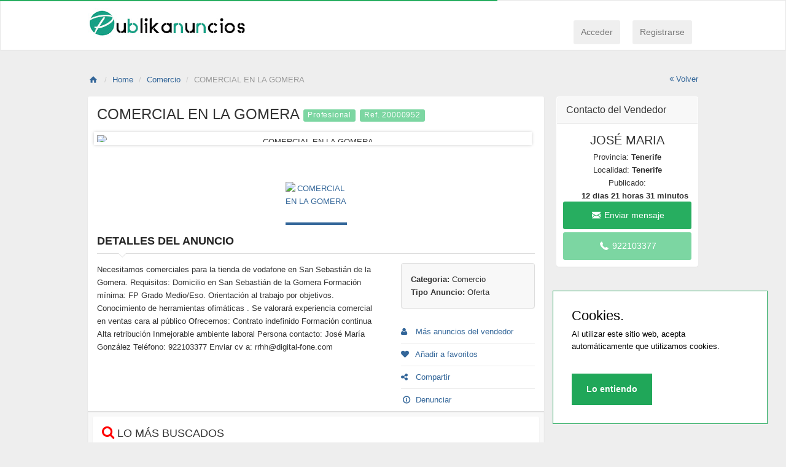

--- FILE ---
content_type: text/html; charset=UTF-8
request_url: https://www.publikanuncios.com/anuncios/servicios/anuncio/comercial-en-la-gomera
body_size: 7221
content:
<!--https://www.publikanuncios.com/anuncios/servicios/anuncio/comercial-en-la-gomera-->
 <!-- 
* www.facebook.com/anthoncode
* anthoncode.blogspot.com
* Classified
  -->
<!DOCTYPE html>
<html lang="es" xml:lang="es" xmlns="http://www.w3.org/1999/xhtml">
<head>
<title>COMERCIAL EN LA GOMERA</title>
<meta name="description" content="Necesitamos comerciales para la tienda de vodafone en San Sebastián de la Gomera. Requisitos: Domicilio en San Sebastián de la Gomera Formación mínima: FP Grado Medio/Eso. Orientación al trabajo por objetivos. Conocimiento de herramientas ofimáticas . Se valorará experiencia comercial en ventas cara al público Ofrecemos: Contrato indefinido Formación continua Alta retribución Inmejorable ambiente laboral Persona contacto: José María González Teléfono: 922103377 Enviar cv a: rrhh@digital-fone.com">
<link rel="canonical" href="https://www.publikanuncios.com"/>
<meta property="og:title" content="COMERCIAL EN LA GOMERA" />
<meta property="og:description" content="Necesitamos comerciales para la tienda de vodafone en San Sebastián de la Gomera. Requisitos: Domicilio en San Sebastián de la Gomera Formación mínima: FP Grado Medio/Eso. Orientación al trabajo por objetivos. Conocimiento de herramientas ofimáticas . Se valorará experiencia comercial en ventas cara al público Ofrecemos: Contrato indefinido Formación continua Alta retribución Inmejorable ambiente laboral Persona contacto: José María González Teléfono: 922103377 Enviar cv a: rrhh@digital-fone.com" />
<meta property="og:type" content="anuncios" />
<meta property="og:url" content="https://www.publikanuncios.com" />

<meta name="twitter:title" content="COMERCIAL EN LA GOMERA" />
<meta name="twitter:description" content="Necesitamos comerciales para la tienda de vodafone en San Sebastián de la Gomera. Requisitos: Domicilio en San Sebastián de la Gomera Formación mínima: FP Grado Medio/Eso. Orientación al trabajo por objetivos. Conocimiento de herramientas ofimáticas . Se valorará experiencia comercial en ventas cara al público Ofrecemos: Contrato indefinido Formación continua Alta retribución Inmejorable ambiente laboral Persona contacto: José María González Teléfono: 922103377 Enviar cv a: rrhh@digital-fone.com" />
<meta name="twitter:site" content="@publikanuncios" />
<meta name="twitter:image" content="https://www.publikanuncios.com/images/publikanuncios.png" />
<script type="application/ld+json">{"@context":"https://schema.org","@type":"WebPage","name":"COMERCIAL EN LA GOMERA","description":"Necesitamos comerciales para la tienda de vodafone en San Sebastián de la Gomera. Requisitos: Domicilio en San Sebastián de la Gomera Formación mínima: FP Grado Medio/Eso. Orientación al trabajo por objetivos. Conocimiento de herramientas ofimáticas . Se valorará experiencia comercial en ventas cara al público Ofrecemos: Contrato indefinido Formación continua Alta retribución Inmejorable ambiente laboral Persona contacto: José María González Teléfono: 922103377 Enviar cv a: rrhh@digital-fone.com"}</script>
<meta content="summary" name="twitter:card">
<meta charset="utf-8">
<meta name="viewport" content="width=device-width, initial-scale=1.0">
 <meta name="robots" content="index, follow">
 <meta name="googlebot" content="index, follow">
 <meta name="google-site-verification" content="tXrelw7t4qVdV--u7k3kb--DqwrSoprItHKQfyunix0" />
 <meta property="og:image" content="https://www.publikanuncios.com/images/publikanuncios.png">
<link rel="apple-touch-icon-precomposed" sizes="144x144" href="https://www.publikanuncios.com/assets/ico/apple-touch-icon-144-precomposed.png">
<link rel="apple-touch-icon-precomposed" sizes="114x114" href="https://www.publikanuncios.com/assets/ico/apple-touch-icon-114-precomposed.png">
<link rel="apple-touch-icon-precomposed" sizes="72x72" href="https://www.publikanuncios.com/assets/ico/apple-touch-icon-72-precomposed.png">
<link rel="apple-touch-icon-precomposed" href="https://www.publikanuncios.com/ico/apple-touch-icon-57-precomposed.png">
<link rel="shortcut icon" href="https://www.publikanuncios.com/assets/ico/favicon.png">
 
<link href="https://www.publikanuncios.com/assets/bootstrap/css/bootstrap.min.css" rel="stylesheet">
<link href="https://www.publikanuncios.com/assets/bootstrap/css/bootstrap.css" rel="stylesheet">
 
<link href="https://www.publikanuncios.com/assets/css/style.css" rel="stylesheet">
 
<link href="https://www.publikanuncios.com/assets/css/owl.carousel.css" rel="stylesheet">
<link href="https://www.publikanuncios.com/assets/css/owl.theme.css" rel="stylesheet">
 
 <link href="https://www.publikanuncios.com/assets/plugins/bxslider/jquery.bxslider.css" rel="stylesheet"/>
<!--[if lt IE 9]>
    <script src="https://oss.maxcdn.com/libs/html5shiv/3.7.0/html5shiv.js"></script>
    <script src="https://oss.maxcdn.com/libs/respond.js/1.3.0/respond.min.js"></script>
    <![endif]-->

<!-- cookies -->
 <link rel="stylesheet" type="text/css" href="https://www.publikanuncios.com/assets/css/purecookie.css" async />
 <script src="https://www.publikanuncios.com/assets/js/purecookie.js" async></script>
 
<script>
        paceOptions = {
            elements: true
        };
    </script>
<script src="https://www.publikanuncios.com/assets/js/pace.min.js"></script>
<!-- Global site tag (gtag.js) - Google Analytics -->
<script async src="https://www.googletagmanager.com/gtag/js?id=UA-198804019-1"></script>
<script>
  window.dataLayer = window.dataLayer || [];
  function gtag(){dataLayer.push(arguments);}
  gtag('js', new Date());

  gtag('config', 'UA-198804019-1');
</script>
<!-- Google Tag Manager -->
<script>(function(w,d,s,l,i){w[l]=w[l]||[];w[l].push({'gtm.start':
new Date().getTime(),event:'gtm.js'});var f=d.getElementsByTagName(s)[0],
j=d.createElement(s),dl=l!='dataLayer'?'&l='+l:'';j.async=true;j.src=
'https://www.googletagmanager.com/gtm.js?id='+i+dl;f.parentNode.insertBefore(j,f);
})(window,document,'script','dataLayer','GTM-PX3J5PQ');</script>
<!-- End Google Tag Manager -->
<!-- Hotjar Tracking Code for https://www.publikanuncios.com/ -->
<script>
    (function(h,o,t,j,a,r){
        h.hj=h.hj||function(){(h.hj.q=h.hj.q||[]).push(arguments)};
        h._hjSettings={hjid:3068016,hjsv:6};
        a=o.getElementsByTagName('head')[0];
        r=o.createElement('script');r.async=1;
        r.src=t+h._hjSettings.hjid+j+h._hjSettings.hjsv;
        a.appendChild(r);
    })(window,document,'https://static.hotjar.com/c/hotjar-','.js?sv=');
</script>
<script src="https://www.google.com/recaptcha/api.js?" async defer></script>

<style>.themeControll{background:#2d3e50;height:auto;width:170px;position:fixed;left:0;padding:20px 0;top:100px;z-index:999999;-webkit-transform:translateX(0);-moz-transform:translateX(0);-o-transform:translateX(0);-ms-transform:translateX(0);transform:translateX(0);opacity:1;-ms-filter:none;filter:none;-webkit-transition:opacity .5s linear,-webkit-transform .7s cubic-bezier(.56,.48,0,.99);-moz-transition:opacity .5s linear,-moz-transform .7s cubic-bezier(.56,.48,0,.99);-o-transition:opacity .5s linear,-o-transform .7s cubic-bezier(.56,.48,0,.99);-ms-transition:opacity .5s linear,-ms-transform .7s cubic-bezier(.56,.48,0,.99);transition:opacity .5s linear,transform .7s cubic-bezier(.56,.48,0,.99);}.themeControll.active{display:block;-webkit-transform:translateX(-170px);-moz-transform:translateX(-170px);-o-transform:translateX(-170px);-ms-transform:translateX(-170px);transform:translateX(-170px);-webkit-transition:opacity .5s linear,-webkit-transform .7s cubic-bezier(.56,.48,0,.99);-moz-transition:opacity .5s linear,-moz-transform .7s cubic-bezier(.56,.48,0,.99);-o-transition:opacity .5s linear,-o-transform .7s cubic-bezier(.56,.48,0,.99);-ms-transition:opacity .5s linear,-ms-transform .7s cubic-bezier(.56,.48,0,.99);transition:opacity .5s linear,transform .7s cubic-bezier(.56,.48,0,.99);}.themeControll a{border-bottom:1px solid rgba(255,255,255,0.1);border-radius:0;clear:both;color:#fff;display:block;height:auto;line-height:16px;margin-bottom:5px;padding-bottom:8px;text-transform:capitalize;width:auto;font-family:Roboto Condensed,Helvetica Neue,Helvetica,sans-serif;}.tbtn{background:#2D3E50;color:#FFFFFF!important;font-size:30px;height:auto;padding:10px;position:absolute;right:-40px;top:0;width:40px;cursor:pointer;}.linkinner{display:block;height:400px;}.linkScroll .scroller-bar{width:17px;}.linkScroll .scroller-bar,.linkScroll .scroller-track{background:#1d2e40!important;border-color:#1d2e40!important;}@media (max-width: 780px) {.themeControll{display:none;}}</style>
</head><body>
<!-- Google Tag Manager (noscript) -->
<noscript><iframe src="https://www.googletagmanager.com/ns.html?id=GTM-PX3J5PQ"
height="0" width="0" style="display:none;visibility:hidden"></iframe></noscript>
<!-- End Google Tag Manager (noscript) -->

<script type='application/ld+json'> 
{
  "@context": "http://www.schema.org",
  "@type": "Organization",
  "name": "Publikanuncios",
  "url": "https://www.publikanuncios.com/",
  "sameAs": [
    "https://www.linkedin.com/in/publik-anuncios-784046214/",
    "https://www.instagram.com/publikanuncios/",
    "https://www.facebook.com/people/Publik-Anuncios/100069462810216/"
  ]
}
 </script>

<div id="wrapper">
<div class="header">
<nav class="navbar   navbar-site navbar-default" role="navigation">
<div class="container">
<div class="navbar-header">
<button data-target=".navbar-collapse" data-toggle="collapse" class="navbar-toggle" type="button">
<span class="sr-only">Toggle navigation</span> <span class="icon-bar"></span> <span class="icon-bar"></span> <span class="icon-bar"></span></button>
<a href="https://www.publikanuncios.com" class="navbar-brand logo logo-title">
 
<span class="logo-icon"><img src="https://www.publikanuncios.com/images/logo.jpg" style="margin-top: -3%;" alt="publikanuncios"></span> </a></div>
<div class="navbar-collapse collapse">
<ul class="nav navbar-nav navbar-right">
<li><a href="https://www.publikanuncios.com/acceder"><button class="btn btn-block">Acceder</button></a></li>
<li><a href="https://www.publikanuncios.com/registrar"><button class="btn btn-block">Registrarse</button></a></li>
 <!-- <li><a href="https://www.publikanuncios.com/publicar-categoria"><button class="btn btn-primary btn-block">Publicar</button></a></li> -->
</ul>
</div>
 
</div>
 
</nav>
</div><script src="https://www.google.com/recaptcha/api.js?" async defer></script>

<div class="main-container">
<div class="container">
<ol class="breadcrumb pull-left">
<li><a href="https://www.publikanuncios.com"><i class="icon-home fa"></i></a></li>
<li><a href="https://www.publikanuncios.com">Home</a></li>

<li><a href="https://www.publikanuncios.com/categoria/comercio" title="COMERCIAL EN LA GOMERA">Comercio</a></li>
<li class="active">COMERCIAL EN LA GOMERA</li>
</ol>
<div class="pull-right backtolist"><a href="javascript: history.go(-1)"> <i class="fa fa-angle-double-left"></i> Volver</a></div>
</div>
<div class="container">
<div class="row">
<div class="col-sm-9 page-content col-thin-right">
<div class="inner inner-box ads-details-wrapper" style="overflow-x: hidden; overflow-y: hidden;">
<h2> COMERCIAL EN LA GOMERA
<small class="label label-default adlistingtype" style="background-color: #7cd6a2;">Profesional</small>
<small class="label label-default adlistingtype" style="background-color: #7cd6a2;">Ref. 20000952</small>
</h2>
<ul class="bxslider">
    <li><img src="https://www.publikanuncios.com/storage/M5GGVmtCN4oGuy9QfY2iTDiPyaLsKdkTSPslfyfD.bin" alt="COMERCIAL EN LA GOMERA"/></li>





</ul>
<div id="bx-pager">
<a class="thumb-item-link" data-slide-index="0"><img src="https://www.publikanuncios.com/storage/M5GGVmtCN4oGuy9QfY2iTDiPyaLsKdkTSPslfyfD.bin" alt="COMERCIAL EN LA GOMERA"/></a>




	
</div>


 
<div class="Ads-Details">
<h5 class="list-title"><strong>Detalles del anuncio</strong></h5>
<div class="row">
<div class="ads-details-info col-md-8">
<p>Necesitamos comerciales para la tienda de vodafone en San Sebastián de la Gomera. Requisitos: Domicilio en San Sebastián de la Gomera Formación mínima: FP Grado Medio/Eso. Orientación al trabajo por objetivos. Conocimiento de herramientas ofimáticas . Se valorará experiencia comercial en ventas cara al público Ofrecemos: Contrato indefinido Formación continua Alta retribución Inmejorable ambiente laboral Persona contacto: José María González Teléfono: 922103377 Enviar cv a: rrhh@digital-fone.com </p>
</div>
<div class="col-md-4">
<aside class="panel panel-body panel-details">
<ul>
<li>
<p class="no-margin"><strong>Categoria:</strong> Comercio</p>
</li>
<li>
<p class=" no-margin "><strong>Tipo Anuncio:</strong> Oferta</p>
</li>
</ul>
</aside>
<div class="ads-action">
<ul class="list-border">
<li><a href="https://www.publikanuncios.com/anunciante/964" title="COMERCIAL EN LA GOMERA">  <i class=" fa fa-user"></i> Más anuncios del vendedor </a></li>
<li>

   <a href="javascript:;" onclick="document.getElementById('form').submit();"> <i class=" fa fa-heart"></i> Añadir a favoritos </a>

</li>
<li><a href="#socialAdvertiser952" data-toggle="modal"> <i class="fa fa-share-alt"></i> Compartir </a></li>
<li><a href="#reportAdvertiser952" data-toggle="modal"> <i class="fa icon-info-circled-alt"></i> Denunciar </a></li>
</ul>
</div>
</div>
</div>
<div class="content-footer text-left">
<div class="inner-box relative">
<div class="row">
<div class="col-md-12 ">
<h3 class="title-2"><i class="fa fa-search" style="font-size: 22px;color: red;"></i> Lo más buscados </h3>
<div class="row">
<ul class="cat-list col-md-3 col-xs-4 col-xxs-3">
<li style="margin-bottom: 5px;"><a href="https://www.publikanuncios.com/categoria/comercio" title="servicios en Avila"><span>servicios en Avila </span></a></li>
<li style="margin-bottom: 5px;"><a href="https://www.publikanuncios.com/categoria/comercio" title="servicios en Alava"><span>servicios en Alava </span></a></li>
<li style="margin-bottom: 5px;"><a href="https://www.publikanuncios.com/categoria/comercio" title="servicios en Barcelona"><span>servicios en Barcelona </span></a></li>
<li style="margin-bottom: 5px;"><a href="https://www.publikanuncios.com/categoria/comercio" title="servicios en Gerona"><span>servicios en Gerona </span></a></li>
<li style="margin-bottom: 5px;"><a href="https://www.publikanuncios.com/categoria/comercio" title="servicios en Toledo"><span>servicios en Toledo </span></a></li>

</ul>
<ul class="cat-list col-md-3 col-xs-4 col-xxs-3">
<li style="margin-bottom: 5px;"><a href="https://www.publikanuncios.com/categoria/comercio" title="servicios en Madrid"><span>servicios en Madrid </span></a></li>
<li style="margin-bottom: 5px;"><a href="https://www.publikanuncios.com/categoria/comercio" title="servicios en Tarragona"><span>servicios en Tarragona </span></a></li>
<li style="margin-bottom: 5px;"><a href="https://www.publikanuncios.com/categoria/comercio" title="servicios en Baleares"><span>servicios en Baleares </span></a></li>
<li style="margin-bottom: 5px;"><a href="https://www.publikanuncios.com/categoria/comercio" title="servicios en Burgos"><span>servicios en Burgos </span></a></li>
<li style="margin-bottom: 5px;"><a href="https://www.publikanuncios.com/categoria/comercio" title="servicios en Pontevedra"><span>servicios en Pontevedra </span></a></li>

</ul>
<ul class="cat-list col-md-3 col-xs-4 col-xxs-3">
<li style="margin-bottom: 5px;"><a href="https://www.publikanuncios.com/categoria/comercio" title="servicios en Alicante"><span>servicios en Alicante </span></a></li>
<li style="margin-bottom: 5px;"><a href="https://www.publikanuncios.com/categoria/comercio" title="servicios en Sevilla"><span>servicios en Sevilla </span></a></li>
<li style="margin-bottom: 5px;"><a href="https://www.publikanuncios.com/categoria/comercio" title="servicios en Valencia"><span>servicios en Valencia </span></a></li>
<li style="margin-bottom: 5px;"><a href="https://www.publikanuncios.com/categoria/comercio" title="servicios en Cordoba"><span>servicios en Cordoba </span></a></li>
<li style="margin-bottom: 5px;"><a href="https://www.publikanuncios.com/categoria/comercio" title="servicios en Málaga"><span>servicios en Málaga </span></a></li>

</ul>
<ul class="cat-list col-md-3 col-xs-4 col-xxs-3">
<li style="margin-bottom: 5px;"><a href="https://www.publikanuncios.com/categoria/comercio" title="servicios en Cádiz"><span>servicios en Cádiz </span></a></li>
<li style="margin-bottom: 5px;"><a href="https://www.publikanuncios.com/categoria/comercio" title="servicios en Albacete"><span>servicios en Albacete </span></a></li>
<li style="margin-bottom: 5px;"><a href="https://www.publikanuncios.com/categoria/comercio" title="servicios en Guadalajara"><span>servicios en Guadalajara </span></a></li>
<li style="margin-bottom: 5px;"><a href="https://www.publikanuncios.com/categoria/comercio" title="servicios en Almeria"><span>servicios en Almeria </span></a></li>
<li style="margin-bottom: 5px;"><a href="https://www.publikanuncios.com/categoria/comercio" title="servicios en Murcia"><span>servicios en Murcia </span></a></li>

</ul>
</div>
</div>
</div>
</div>


<div class="inner-box relative">
<div class="row">

<div class="col-md-12">
<div>
<h3 class="title-2"><i class="fa fa-map-marker" style="font-size: 29px;color: red;"></i> Nuestras ubicaciones </h3>
<div class="row">
<ul class="cat-list col-xs-3">
<li style="margin-bottom: 5px;"><a href="https://www.publikanuncios.com/provincias/alava" title="publicar anuncios en alava"><span style="border-radius: 10px; padding: 5px 25px 5px 21px; border: 1px solid #a9a4a4;">Álava</span></a></li>
<li style="margin-bottom: 5px;"><a href="https://www.publikanuncios.com/provincias/albacete" title="publicar anuncios en albacete"><span style="border-radius: 10px; padding: 5px 25px 5px 21px; border: 1px solid #a9a4a4;">Albacete </span></a></li>
<li style="margin-bottom: 5px;"><a href="https://www.publikanuncios.com/provincias/alicante" title="publicar anuncios en alicante"><span style="border-radius: 10px; padding: 5px 25px 5px 21px; border: 1px solid #a9a4a4;"> Alicante </span></a></li>
<li style="margin-bottom: 5px;"><a href="https://www.publikanuncios.com/provincias/almeria" title="publicar anuncios en almeria"><span style="border-radius: 10px; padding: 5px 25px 5px 21px; border: 1px solid #a9a4a4;"> Almería </span></a></li>
<li style="margin-bottom: 5px;"><a href="https://www.publikanuncios.com/provincias/asturias" title="publicar anuncios en asturias"> <span style="border-radius: 10px; padding: 5px 25px 5px 21px; border: 1px solid #a9a4a4;">Asturias </a></li>
<li style="margin-bottom: 5px;"><a href="https://www.publikanuncios.com/provincias/avila" title="publicar anuncios en avila"><span style="border-radius: 10px; padding: 5px 25px 5px 21px; border: 1px solid #a9a4a4;">Ávila </span></a></li>
<li style="margin-bottom: 5px;"><a href="https://www.publikanuncios.com/provincias/badajoz" title="publicar anuncios en badajoz"><span style="border-radius: 10px; padding: 5px 25px 5px 21px; border: 1px solid #a9a4a4;"> Badajoz </span></a></li>
<li style="margin-bottom: 5px;"><a href="https://www.publikanuncios.com/provincias/baleares" title="publicar anuncios en baleares"><span style="border-radius: 10px; padding: 5px 25px 5px 21px; border: 1px solid #a9a4a4;">Baleares</span></a></li>
</ul>
<ul class="cat-list col-xs-3">
<li style="margin-bottom: 5px;"><a href="https://www.publikanuncios.com/provincias/barcelona" title="publicar anuncios en barcelona"><span style="border-radius: 10px; padding: 5px 25px 5px 21px; border: 1px solid #a9a4a4;">Barcelona </span></a></li>
<li style="margin-bottom: 5px;"><a href="https://www.publikanuncios.com/provincias/burgos" title="publicar anuncios en burgos"><span style="border-radius: 10px; padding: 5px 25px 5px 21px; border: 1px solid #a9a4a4;"> Burgos </span></a></li>
<li style="margin-bottom: 5px;"><a href="https://www.publikanuncios.com/provincias/caceres" title="publicar anuncios en caceres"><span style="border-radius: 10px; padding: 5px 25px 5px 21px; border: 1px solid #a9a4a4;">Cáceres </span></a></li>
<li style="margin-bottom: 5px;"><a href="https://www.publikanuncios.com/provincias/cadiz" title="publicar anuncios en cádiz"><span style="border-radius: 10px; padding: 5px 25px 5px 21px; border: 1px solid #a9a4a4;">Cádiz</span></a></li>
<li style="margin-bottom: 5px;"><a href="https://www.publikanuncios.com/provincias/cantabria" title="publicar anuncios en cantabria"><span style="border-radius: 10px; padding: 5px 25px 5px 21px; border: 1px solid #a9a4a4;">Cantabria </span></a></li>
<li style="margin-bottom: 5px;"><a href="https://www.publikanuncios.com/provincias/castellon" title="publicar anuncios en castellón"><span style="border-radius: 10px; padding: 5px 25px 5px 21px; border: 1px solid #a9a4a4;">Castellón </span></a></li>
<li style="margin-bottom: 5px;"><a href="https://www.publikanuncios.com/provincias/ceuta" title="publicar anuncios en ceuta"><span style="border-radius: 10px; padding: 5px 25px 5px 21px; border: 1px solid #a9a4a4;">Ceuta </span></a></li>
<li style="margin-bottom: 5px;"><a href="https://www.publikanuncios.com/provincias/murcia" title="publicar anuncios en murcia"><span style="border-radius: 10px; padding: 5px 25px 5px 21px; border: 1px solid #a9a4a4;"> Murcia </span></a></li>
</ul>
<ul class="cat-list col-xs-3">
<li style="margin-bottom: 5px;"><a href="https://www.publikanuncios.com/provincias/cordoba" title="publicar anuncios en cordoba"><span style="border-radius: 10px; padding: 5px 25px 5px 21px; border: 1px solid #a9a4a4;">Córdoba </span></a></li>
<li style="margin-bottom: 5px;"><a href="https://www.publikanuncios.com/provincias/cuenca" title="publicar anuncios en cuenca"><span style="border-radius: 10px; padding: 5px 25px 5px 21px; border: 1px solid #a9a4a4;"> Cuenca </span></a></li>
<li style="margin-bottom: 5px;"><a href="https://www.publikanuncios.com/provincias/gerona" title="publicar anuncios en gerona"><span style="border-radius: 10px; padding: 5px 25px 5px 21px; border: 1px solid #a9a4a4;">Gerona </span></a></li>
<li style="margin-bottom: 5px;"><a href="https://www.publikanuncios.com/provincias/granada" title="publicar anuncios en granada"><span style="border-radius: 10px; padding: 5px 25px 5px 21px; border: 1px solid #a9a4a4;">Granada</span></a></li>
<li style="margin-bottom: 5px;"><a href="https://www.publikanuncios.com/provincias/guadalajara" title="publicar anuncios en guadalajara"><span style="border-radius: 10px; padding: 5px 25px 5px 21px; border: 1px solid #a9a4a4;">Guadalajara </span></a></li>
<li style="margin-bottom: 5px;"><a href="https://www.publikanuncios.com/provincias/guipuzcoa" title="publicar anuncios en guipuzcoa"><span style="border-radius: 10px; padding: 5px 25px 5px 21px; border: 1px solid #a9a4a4;">Guipúzcoa </span></a></li>
<li style="margin-bottom: 5px;"><a href="https://www.publikanuncios.com/provincias/huelva" title="publicar anuncios en huelva"><span style="border-radius: 10px; padding: 5px 25px 5px 21px; border: 1px solid #a9a4a4;">Huelva </span></a></li>
<li style="margin-bottom: 5px;"><a href="https://www.publikanuncios.com/provincias/huesca" title="publicar anuncios en huesca"> <span style="border-radius: 10px; padding: 5px 25px 5px 21px; border: 1px solid #a9a4a4;">Huesca </span></a></li>
</ul>
<ul class="cat-list col-xs-3">
<li style="margin-bottom: 5px;"><a href="https://www.publikanuncios.com/provincias/coruña" title="publicar anuncios en coruña"><span style="border-radius: 10px; padding: 5px 25px 5px 21px; border: 1px solid #a9a4a4;">Coruña </span></a></li>
<li style="margin-bottom: 5px;"><a href="https://www.publikanuncios.com/provincias/rioja" title="publicar anuncios en rioja"><span style="border-radius: 10px; padding: 5px 25px 5px 21px; border: 1px solid #a9a4a4;"> Rioja </span></a></li>
<li style="margin-bottom: 5px;"><a href="https://www.publikanuncios.com/provincias/leon" title="publicar anuncios en león"><span style="border-radius: 10px; padding: 5px 25px 5px 21px; border: 1px solid #a9a4a4;">León </span></a></li>
<li style="margin-bottom: 5px;"><a href="https://www.publikanuncios.com/provincias/lerida" title="publicar anuncios en lérida"><span style="border-radius: 10px; padding: 5px 25px 5px 21px; border: 1px solid #a9a4a4;">Lérida</span></a></li>
<li style="margin-bottom: 5px;"><a href="https://www.publikanuncios.com/provincias/lugo" title="publicar anuncios en lugo"><span style="border-radius: 10px; padding: 5px 25px 5px 21px; border: 1px solid #a9a4a4;">Lugo </span></a></li>
<li style="margin-bottom: 5px;"><a href="https://www.publikanuncios.com/provincias/madrid" title="publicar anuncios en madrid"><span style="border-radius: 10px; padding: 5px 25px 5px 21px; border: 1px solid #a9a4a4;">Madrid </span></a></li>
<li style="margin-bottom: 5px;"><a href="https://www.publikanuncios.com/provincias/malaga" title="publicar anuncios en málaga"><span style="border-radius: 10px; padding: 5px 25px 5px 21px; border: 1px solid #a9a4a4;">Málaga </span></a></li>
<li style="margin-bottom: 5px;"><a href="https://www.publikanuncios.com/provincias/melilla" title="publicar anuncios en melilla"><span style="border-radius: 10px; padding: 5px 25px 5px 21px; border: 1px solid #a9a4a4;"> Melilla </span></a></li>
</ul>
</div>
</div>

</div>
</div>
</div>
<script async src="https://pagead2.googlesyndication.com/pagead/js/adsbygoogle.js"></script>
<!-- anuncios-horizontal -->
<ins class="adsbygoogle"
     style="display:block"
     data-ad-client="ca-pub-9788460369192992"
     data-ad-slot="6946327664"
     data-ad-format="auto"
     data-full-width-responsive="true"></ins>
<script>
     (adsbygoogle = window.adsbygoogle || []).push({});
</script>
</div>
</div>
</div>
 
</div>
 
<div class="col-sm-3  page-sidebar-right">
<aside>
<div class="panel sidebar-panel panel-contact-seller">
<div class="panel-heading">Contacto del Vendedor</div>
<div class="panel-content user-info">
<div class="panel-body text-center">
<div class="seller-info">
<h3 class="no-margin" style="text-transform: uppercase;">José maria</h3>
<p>Provincia: <strong>Tenerife</strong></p>
<p>Localidad: <strong>Tenerife</strong></p>
<p> Publicado: 
 <span style='float:right; font-weight:bold;'>12 dias 21 horas 31 minutos </span>
</p>
</div>
<div class="user-ads-action">

<a href="#contactAdvertiser952" data-toggle="modal" class="btn   btn-default btn-block" style="background-color: #27ae60;"><i class=" icon-mail-2"></i> Enviar mensaje </a> 

<a class="btn  btn-info btn-block" style="background-color: #7cd6a2;"><i class=" icon-phone-1"></i> 922103377</a>
</div>
</div>
</div>
</div>
<script async src="https://pagead2.googlesyndication.com/pagead/js/adsbygoogle.js"></script>
<!-- anuncios-horizontal -->
<ins class="adsbygoogle"
     style="display:block"
     data-ad-client="ca-pub-9788460369192992"
     data-ad-slot="6946327664"
     data-ad-format="auto"
     data-full-width-responsive="true"></ins>
<script>
     (adsbygoogle = window.adsbygoogle || []).push({});
</script>
<br>
<div class="panel sidebar-panel">
<div class="panel-heading">Consejos de seguridad para los compradores</div>
<div class="panel-content">
<div class="panel-body text-left">
<ul class="list-check">
<li> Conoce al vendedor en un lugar público</li>
<li> Verifique el artículo antes de comprar</li>
<li> Paga solo después de recoger el artículo</li>
</ul>
</div>
</div>
</div>
 
</aside>
</div>
 
</div>
</div>
</div>
 
<div class="footer" id="footer">
<div class="container">
<ul class=" pull-left navbar-link footer-nav">
<li><a href="https://www.publikanuncios.com" title="Publikanuncios"> Home </a> <a href="https://www.publikanuncios.com/terminos-y-condiciones" title="terminos y condiciones"> Terminos y
Condiciones </a> <a href="https://www.publikanuncios.com/politica-de-privacidad" title="politica de privacidad"> Politica de Privacidad </a> <a href="https://www.publikanuncios.com/contacto" title="contacto"> Contacto </a> <a href="https://www.publikanuncios.com/ayuda" title="ayuda"> AYUDA </a>
</ul>
<ul class=" pull-right navbar-link footer-nav">
<li> &copy; 2021 Publikanuncios</li>
</ul>
</div>
</div>
 
</div>

<div class="modal fade" id="reportAdvertiser952" tabindex="-1" role="dialog">
  <div class="modal-dialog">
    <div class="modal-content">
      <div class="modal-header">
        <button type="button" class="close" data-dismiss="modal"><span aria-hidden="true">&times;</span><span class="sr-only">Close</span></button>
        <h4 class="modal-title"><i class="fa icon-info-circled-alt"></i> ¿Hay algún problema con este anuncios?
        </h4>
      </div>
      <div class="modal-body">
		         <form role="form" method="POST" action="https://www.publikanuncios.com/categoria" id="form">
        <input type="hidden" name="_token" value="E75Jqh4aB1CuhhXY92rQcAmpXI8DFnvG2wn13UYW">          <div class="form-group">
            <label for="report-reason" class="control-label">Motivo:</label>
            <select name="razon" id="razon" class="form-control">
              <option value="">Seleccione el motivo</option>
              <option value="Artículo no disponible">Artículo no disponible</option>
              <option value="Fraude">Fraude</option>
              <option value="Duplicado">Duplicado</option>
              <option value="Spam">Spam</option>
              <option value="Categoría incorrecta">Categoría incorrecta</option>
              <option value="Otros">Otros</option>
            </select>
          </div>
          <div class="form-group">
            <label for="recipient-email" class="control-label">E-mail:</label>
                        <input type="text" name="email_denuncia" maxlength="60" class="form-control" id="email_denuncia">
                        <input type="hidden" name="email" id="email" value="rrhh@digital-fone.com">
            <input type="hidden" name="categoria" id="categoria" value="Comercio">
            <input type="hidden" name="id_anuncios" id="id_anuncios" value="952">
          </div>
          <div class="form-group">
            <label for="message-text2" class="control-label">Mensaje <span class="text-count">(300) </span>:</label>
            <textarea class="form-control" id="mensaje" name="mensaje"></textarea>
          </div>
			<div data-sitekey="6LdMMvYgAAAAAI5lG0hNyTd-hBl3HX4JgqZs9vyc" class="g-recaptcha"></div>
          <div class="modal-footer">
        <button type="button" class="btn btn-default" data-dismiss="modal">Cancelar</button>
        <button type="submit" class="btn btn-primary" id="reportSubmit">Enviar reporte</button>
      </div>
        </form>
      </div>
    </div>
  </div>
</div>
 
 <div class="modal fade" id="socialAdvertiser952" tabindex="-1" role="dialog">
  <div class="modal-dialog">
    <div class="modal-content">
      <div class="modal-header">
        <button type="button" class="close" data-dismiss="modal"><span aria-hidden="true">&times;</span><span class="sr-only">Cerrar</span></button>
        <h4 class="modal-title"><i class="fa fa-share-alt" aria-hidden="true"></i> Compartir en Redes sociales </h4>
      </div>
      <div class="modal-body">
          <div class="form-group">
                       <label for="recipient-name" class="control-label"><a href="https://www.facebook.com/sharer/sharer.php?u=https://www.publikanuncios.com/anuncios/servicios/anuncio/comercial-en-la-gomera"><img src="https://www.publikanuncios.com/images/facebook.png" style="width: 40px" title="facebook">&nbsp;&nbsp;Facebook</a></label>
            
          </div>
          <div class="form-group">
            <label for="recipient-name" class="control-label"><a href="http://pinterest.com/pin/create/button/?url=https://www.publikanuncios.com/anuncios/servicios/anuncio/comercial-en-la-gomera&media=public/M5GGVmtCN4oGuy9QfY2iTDiPyaLsKdkTSPslfyfD.bin"><img src="https://www.publikanuncios.com/images/pinterest.png" style="width: 40px" title="pinterest">&nbsp;&nbsp;Pinterest</a></label>
            
          </div>
          <div class="form-group">
            <label for="recipient-name" class="control-label"><a href="http://twitter.com/share?text=COMERCIAL EN LA GOMERA&url=https://www.publikanuncios.com/anuncios/servicios/anuncio/comercial-en-la-gomera"><img src="https://www.publikanuncios.com/images/twitter.png" style="width: 40px" title="twitter">&nbsp;&nbsp;Twitter</a></label>
            
          </div>
          <div class="form-group">
            <label for="recipient-name" class="control-label"><a href="http://www.linkedin.com/shareArticle?mini=true&url=https://www.publikanuncios.com/anuncios/servicios/anuncio/comercial-en-la-gomera"><img src="https://www.publikanuncios.com/images/linkedin.png" style="width: 40px" title="linkedin">&nbsp;&nbsp;Linkedin</a></label>
            
          </div>
      </div>
    </div>
  </div>
</div>

<div class="modal fade" id="contactAdvertiser952" tabindex="-1" role="dialog">
  <div class="modal-dialog">
    <div class="modal-content">
      <div class="modal-header">
        <button type="button" class="close" data-dismiss="modal"><span aria-hidden="true">&times;</span><span class="sr-only">Cerrar</span></button>
        <h4 class="modal-title"><i class=" icon-mail-2"></i> Contactar con el anunciante </h4>
      </div>
      <div class="modal-body">
               <form role="form" method="POST" action="https://www.publikanuncios.com/anuncios/servicios/anuncio.dbAnuncio" id="form">
        <input type="hidden" name="_token" value="E75Jqh4aB1CuhhXY92rQcAmpXI8DFnvG2wn13UYW">          
                        <input id="name" name="name_contact" type="hidden" class="form-control email" value="José maria">
            <input id="titulo" name="titulo" type="hidden" class="form-control email" value="COMERCIAL EN LA GOMERA">
            <input id="imagen1" name="imagen1" type="hidden" class="form-control email" value="public/M5GGVmtCN4oGuy9QfY2iTDiPyaLsKdkTSPslfyfD.bin">
            <input id="id" name="id" type="hidden" class="form-control email" value="952">
            <input name="tipo_anuncio" type="hidden" value="servicio" />
            <input type="hidden" name="reenvio" value="0" />
            <input id="email" name="email" type="hidden" class="form-control email" value="rrhh@digital-fone.com" hidden="">
                           <div class="form-group">
                  <label for="recipient-name" class="control-label">Nombre:</label>
                  <input name="name" id="name_contact" class="form-control required" placeholder="Nombre" data-placement="top" data-trigger="manual" data-content="Debe tener al menos 3 caracteres y solo debe contener letras." type="text">           
               </div>       
               <div class="form-group">
                  <label for="sender-email" class="control-label">E-mail:</label>
                  <input id="email_contact" name="email_contact" type="text" data-content="Debe ser una dirección de correo electrónico válida (usuario@example.com)" data-trigger="manual" data-placement="top" placeholder="ejemplo@ejemplo.com" class="form-control email">
              </div>
              <div class="form-group">
                <label for="recipient-Phone-Number" class="control-label">Telefono:</label>
                <input type="text" name="phone" maxlength="60" class="form-control" id="phone">
              </div>
                       
          <div class="form-group">
            <label for="message-text" class="control-label">Mensaje <span class="text-count"> </span>:</label>
            <textarea name="mensaje" class="form-control" id="mensaje" placeholder="Mensaje" data-placement="top" data-trigger="manual" ols="40" rows="10"></textarea>
          </div>
            <div class="modal-footer">
        <button type="button" class="btn btn-default" data-dismiss="modal" class="sr-only">Cancelar</button>
        <button type="submit" class="btn btn-success pull-right" id="formSubmit">Enviar mensaje!</button>
      </div>
        </form>
      </div>
    </div>
  </div>
</div>
 
<script src="https://ajax.googleapis.com/ajax/libs/jquery/1.10.1/jquery.min.js"></script>
<script src="https://www.publikanuncios.com/assets/bootstrap/js/bootstrap.min.js"></script>
 
<script src="https://www.publikanuncios.com/assets/js/owl.carousel.min.js"></script>
 
<script src="https://www.publikanuncios.com/assets/js/jquery.matchHeight-min.js"></script>
 
<script src="https://www.publikanuncios.com/assets/js/hideMaxListItem.js"></script>
 
<script src="https://www.publikanuncios.com/assets/plugins/bxslider/jquery.bxslider.min.js"></script>
<script>
    $('.bxslider').bxSlider({
        pagerCustom: '#bx-pager'
    });


</script>
 <script>
/* Evento para cuando el usuario libera la tecla escrita dentro del input */
$('input').keyup(function(){
    /* Obtengo el valor contenido dentro del input */
    var value = $(this).val();
 
    /* Elimino todos los espacios en blanco que tenga la cadena delante y detrás */
    var value_without_space = $.trim(value);
    $(this).val(value_without_space);
});
</script>
 
<script src="https://www.publikanuncios.com/assets/plugins/jquery.fs.scroller/jquery.fs.scroller.js"></script>
<script src="https://www.publikanuncios.com/assets/plugins/jquery.fs.selecter/jquery.fs.selecter.js"></script>
 
<script src="https://www.publikanuncios.com/assets/js/script.js"></script>
</body>
</html>


--- FILE ---
content_type: text/html; charset=UTF-8
request_url: https://www.publikanuncios.com/anuncios/servicios/anuncio/comercial-en-la-gomera
body_size: 7913
content:
<!--https://www.publikanuncios.com/anuncios/servicios/anuncio/comercial-en-la-gomera-->
 <!-- 
* www.facebook.com/anthoncode
* anthoncode.blogspot.com
* Classified
  -->
<!DOCTYPE html>
<html lang="es" xml:lang="es" xmlns="http://www.w3.org/1999/xhtml">
<head>
<title>COMERCIAL EN LA GOMERA</title>
<meta name="description" content="Necesitamos comerciales para la tienda de vodafone en San Sebastián de la Gomera. Requisitos: Domicilio en San Sebastián de la Gomera Formación mínima: FP Grado Medio/Eso. Orientación al trabajo por objetivos. Conocimiento de herramientas ofimáticas . Se valorará experiencia comercial en ventas cara al público Ofrecemos: Contrato indefinido Formación continua Alta retribución Inmejorable ambiente laboral Persona contacto: José María González Teléfono: 922103377 Enviar cv a: rrhh@digital-fone.com">
<link rel="canonical" href="https://www.publikanuncios.com"/>
<meta property="og:title" content="COMERCIAL EN LA GOMERA" />
<meta property="og:description" content="Necesitamos comerciales para la tienda de vodafone en San Sebastián de la Gomera. Requisitos: Domicilio en San Sebastián de la Gomera Formación mínima: FP Grado Medio/Eso. Orientación al trabajo por objetivos. Conocimiento de herramientas ofimáticas . Se valorará experiencia comercial en ventas cara al público Ofrecemos: Contrato indefinido Formación continua Alta retribución Inmejorable ambiente laboral Persona contacto: José María González Teléfono: 922103377 Enviar cv a: rrhh@digital-fone.com" />
<meta property="og:type" content="anuncios" />
<meta property="og:url" content="https://www.publikanuncios.com" />

<meta name="twitter:title" content="COMERCIAL EN LA GOMERA" />
<meta name="twitter:description" content="Necesitamos comerciales para la tienda de vodafone en San Sebastián de la Gomera. Requisitos: Domicilio en San Sebastián de la Gomera Formación mínima: FP Grado Medio/Eso. Orientación al trabajo por objetivos. Conocimiento de herramientas ofimáticas . Se valorará experiencia comercial en ventas cara al público Ofrecemos: Contrato indefinido Formación continua Alta retribución Inmejorable ambiente laboral Persona contacto: José María González Teléfono: 922103377 Enviar cv a: rrhh@digital-fone.com" />
<meta name="twitter:site" content="@publikanuncios" />
<meta name="twitter:image" content="https://www.publikanuncios.com/images/publikanuncios.png" />
<script type="application/ld+json">{"@context":"https://schema.org","@type":"WebPage","name":"COMERCIAL EN LA GOMERA","description":"Necesitamos comerciales para la tienda de vodafone en San Sebastián de la Gomera. Requisitos: Domicilio en San Sebastián de la Gomera Formación mínima: FP Grado Medio/Eso. Orientación al trabajo por objetivos. Conocimiento de herramientas ofimáticas . Se valorará experiencia comercial en ventas cara al público Ofrecemos: Contrato indefinido Formación continua Alta retribución Inmejorable ambiente laboral Persona contacto: José María González Teléfono: 922103377 Enviar cv a: rrhh@digital-fone.com"}</script>
<meta content="summary" name="twitter:card">
<meta charset="utf-8">
<meta name="viewport" content="width=device-width, initial-scale=1.0">
 <meta name="robots" content="index, follow">
 <meta name="googlebot" content="index, follow">
 <meta name="google-site-verification" content="tXrelw7t4qVdV--u7k3kb--DqwrSoprItHKQfyunix0" />
 <meta property="og:image" content="https://www.publikanuncios.com/images/publikanuncios.png">
<link rel="apple-touch-icon-precomposed" sizes="144x144" href="https://www.publikanuncios.com/assets/ico/apple-touch-icon-144-precomposed.png">
<link rel="apple-touch-icon-precomposed" sizes="114x114" href="https://www.publikanuncios.com/assets/ico/apple-touch-icon-114-precomposed.png">
<link rel="apple-touch-icon-precomposed" sizes="72x72" href="https://www.publikanuncios.com/assets/ico/apple-touch-icon-72-precomposed.png">
<link rel="apple-touch-icon-precomposed" href="https://www.publikanuncios.com/ico/apple-touch-icon-57-precomposed.png">
<link rel="shortcut icon" href="https://www.publikanuncios.com/assets/ico/favicon.png">
 
<link href="https://www.publikanuncios.com/assets/bootstrap/css/bootstrap.min.css" rel="stylesheet">
<link href="https://www.publikanuncios.com/assets/bootstrap/css/bootstrap.css" rel="stylesheet">
 
<link href="https://www.publikanuncios.com/assets/css/style.css" rel="stylesheet">
 
<link href="https://www.publikanuncios.com/assets/css/owl.carousel.css" rel="stylesheet">
<link href="https://www.publikanuncios.com/assets/css/owl.theme.css" rel="stylesheet">
 
 <link href="https://www.publikanuncios.com/assets/plugins/bxslider/jquery.bxslider.css" rel="stylesheet"/>
<!--[if lt IE 9]>
    <script src="https://oss.maxcdn.com/libs/html5shiv/3.7.0/html5shiv.js"></script>
    <script src="https://oss.maxcdn.com/libs/respond.js/1.3.0/respond.min.js"></script>
    <![endif]-->

<!-- cookies -->
 <link rel="stylesheet" type="text/css" href="https://www.publikanuncios.com/assets/css/purecookie.css" async />
 <script src="https://www.publikanuncios.com/assets/js/purecookie.js" async></script>
 
<script>
        paceOptions = {
            elements: true
        };
    </script>
<script src="https://www.publikanuncios.com/assets/js/pace.min.js"></script>
<!-- Global site tag (gtag.js) - Google Analytics -->
<script async src="https://www.googletagmanager.com/gtag/js?id=UA-198804019-1"></script>
<script>
  window.dataLayer = window.dataLayer || [];
  function gtag(){dataLayer.push(arguments);}
  gtag('js', new Date());

  gtag('config', 'UA-198804019-1');
</script>
<!-- Google Tag Manager -->
<script>(function(w,d,s,l,i){w[l]=w[l]||[];w[l].push({'gtm.start':
new Date().getTime(),event:'gtm.js'});var f=d.getElementsByTagName(s)[0],
j=d.createElement(s),dl=l!='dataLayer'?'&l='+l:'';j.async=true;j.src=
'https://www.googletagmanager.com/gtm.js?id='+i+dl;f.parentNode.insertBefore(j,f);
})(window,document,'script','dataLayer','GTM-PX3J5PQ');</script>
<!-- End Google Tag Manager -->
<!-- Hotjar Tracking Code for https://www.publikanuncios.com/ -->
<script>
    (function(h,o,t,j,a,r){
        h.hj=h.hj||function(){(h.hj.q=h.hj.q||[]).push(arguments)};
        h._hjSettings={hjid:3068016,hjsv:6};
        a=o.getElementsByTagName('head')[0];
        r=o.createElement('script');r.async=1;
        r.src=t+h._hjSettings.hjid+j+h._hjSettings.hjsv;
        a.appendChild(r);
    })(window,document,'https://static.hotjar.com/c/hotjar-','.js?sv=');
</script>
<script src="https://www.google.com/recaptcha/api.js?" async defer></script>

<style>.themeControll{background:#2d3e50;height:auto;width:170px;position:fixed;left:0;padding:20px 0;top:100px;z-index:999999;-webkit-transform:translateX(0);-moz-transform:translateX(0);-o-transform:translateX(0);-ms-transform:translateX(0);transform:translateX(0);opacity:1;-ms-filter:none;filter:none;-webkit-transition:opacity .5s linear,-webkit-transform .7s cubic-bezier(.56,.48,0,.99);-moz-transition:opacity .5s linear,-moz-transform .7s cubic-bezier(.56,.48,0,.99);-o-transition:opacity .5s linear,-o-transform .7s cubic-bezier(.56,.48,0,.99);-ms-transition:opacity .5s linear,-ms-transform .7s cubic-bezier(.56,.48,0,.99);transition:opacity .5s linear,transform .7s cubic-bezier(.56,.48,0,.99);}.themeControll.active{display:block;-webkit-transform:translateX(-170px);-moz-transform:translateX(-170px);-o-transform:translateX(-170px);-ms-transform:translateX(-170px);transform:translateX(-170px);-webkit-transition:opacity .5s linear,-webkit-transform .7s cubic-bezier(.56,.48,0,.99);-moz-transition:opacity .5s linear,-moz-transform .7s cubic-bezier(.56,.48,0,.99);-o-transition:opacity .5s linear,-o-transform .7s cubic-bezier(.56,.48,0,.99);-ms-transition:opacity .5s linear,-ms-transform .7s cubic-bezier(.56,.48,0,.99);transition:opacity .5s linear,transform .7s cubic-bezier(.56,.48,0,.99);}.themeControll a{border-bottom:1px solid rgba(255,255,255,0.1);border-radius:0;clear:both;color:#fff;display:block;height:auto;line-height:16px;margin-bottom:5px;padding-bottom:8px;text-transform:capitalize;width:auto;font-family:Roboto Condensed,Helvetica Neue,Helvetica,sans-serif;}.tbtn{background:#2D3E50;color:#FFFFFF!important;font-size:30px;height:auto;padding:10px;position:absolute;right:-40px;top:0;width:40px;cursor:pointer;}.linkinner{display:block;height:400px;}.linkScroll .scroller-bar{width:17px;}.linkScroll .scroller-bar,.linkScroll .scroller-track{background:#1d2e40!important;border-color:#1d2e40!important;}@media (max-width: 780px) {.themeControll{display:none;}}</style>
</head><body>
<!-- Google Tag Manager (noscript) -->
<noscript><iframe src="https://www.googletagmanager.com/ns.html?id=GTM-PX3J5PQ"
height="0" width="0" style="display:none;visibility:hidden"></iframe></noscript>
<!-- End Google Tag Manager (noscript) -->

<script type='application/ld+json'> 
{
  "@context": "http://www.schema.org",
  "@type": "Organization",
  "name": "Publikanuncios",
  "url": "https://www.publikanuncios.com/",
  "sameAs": [
    "https://www.linkedin.com/in/publik-anuncios-784046214/",
    "https://www.instagram.com/publikanuncios/",
    "https://www.facebook.com/people/Publik-Anuncios/100069462810216/"
  ]
}
 </script>

<div id="wrapper">
<div class="header">
<nav class="navbar   navbar-site navbar-default" role="navigation">
<div class="container">
<div class="navbar-header">
<button data-target=".navbar-collapse" data-toggle="collapse" class="navbar-toggle" type="button">
<span class="sr-only">Toggle navigation</span> <span class="icon-bar"></span> <span class="icon-bar"></span> <span class="icon-bar"></span></button>
<a href="https://www.publikanuncios.com" class="navbar-brand logo logo-title">
 
<span class="logo-icon"><img src="https://www.publikanuncios.com/images/logo.jpg" style="margin-top: -3%;" alt="publikanuncios"></span> </a></div>
<div class="navbar-collapse collapse">
<ul class="nav navbar-nav navbar-right">
<li><a href="https://www.publikanuncios.com/acceder"><button class="btn btn-block">Acceder</button></a></li>
<li><a href="https://www.publikanuncios.com/registrar"><button class="btn btn-block">Registrarse</button></a></li>
 <!-- <li><a href="https://www.publikanuncios.com/publicar-categoria"><button class="btn btn-primary btn-block">Publicar</button></a></li> -->
</ul>
</div>
 
</div>
 
</nav>
</div><script src="https://www.google.com/recaptcha/api.js?" async defer></script>

<div class="main-container">
<div class="container">
<ol class="breadcrumb pull-left">
<li><a href="https://www.publikanuncios.com"><i class="icon-home fa"></i></a></li>
<li><a href="https://www.publikanuncios.com">Home</a></li>

<li><a href="https://www.publikanuncios.com/categoria/comercio" title="COMERCIAL EN LA GOMERA">Comercio</a></li>
<li class="active">COMERCIAL EN LA GOMERA</li>
</ol>
<div class="pull-right backtolist"><a href="javascript: history.go(-1)"> <i class="fa fa-angle-double-left"></i> Volver</a></div>
</div>
<div class="container">
<div class="row">
<div class="col-sm-9 page-content col-thin-right">
<div class="inner inner-box ads-details-wrapper" style="overflow-x: hidden; overflow-y: hidden;">
<h2> COMERCIAL EN LA GOMERA
<small class="label label-default adlistingtype" style="background-color: #7cd6a2;">Profesional</small>
<small class="label label-default adlistingtype" style="background-color: #7cd6a2;">Ref. 20000952</small>
</h2>
<ul class="bxslider">
    <li><img src="https://www.publikanuncios.com/storage/M5GGVmtCN4oGuy9QfY2iTDiPyaLsKdkTSPslfyfD.bin" alt="COMERCIAL EN LA GOMERA"/></li>





</ul>
<div id="bx-pager">
<a class="thumb-item-link" data-slide-index="0"><img src="https://www.publikanuncios.com/storage/M5GGVmtCN4oGuy9QfY2iTDiPyaLsKdkTSPslfyfD.bin" alt="COMERCIAL EN LA GOMERA"/></a>




	
</div>


 
<div class="Ads-Details">
<h5 class="list-title"><strong>Detalles del anuncio</strong></h5>
<div class="row">
<div class="ads-details-info col-md-8">
<p>Necesitamos comerciales para la tienda de vodafone en San Sebastián de la Gomera. Requisitos: Domicilio en San Sebastián de la Gomera Formación mínima: FP Grado Medio/Eso. Orientación al trabajo por objetivos. Conocimiento de herramientas ofimáticas . Se valorará experiencia comercial en ventas cara al público Ofrecemos: Contrato indefinido Formación continua Alta retribución Inmejorable ambiente laboral Persona contacto: José María González Teléfono: 922103377 Enviar cv a: rrhh@digital-fone.com </p>
</div>
<div class="col-md-4">
<aside class="panel panel-body panel-details">
<ul>
<li>
<p class="no-margin"><strong>Categoria:</strong> Comercio</p>
</li>
<li>
<p class=" no-margin "><strong>Tipo Anuncio:</strong> Oferta</p>
</li>
</ul>
</aside>
<div class="ads-action">
<ul class="list-border">
<li><a href="https://www.publikanuncios.com/anunciante/964" title="COMERCIAL EN LA GOMERA">  <i class=" fa fa-user"></i> Más anuncios del vendedor </a></li>
<li>

   <a href="javascript:;" onclick="document.getElementById('form').submit();"> <i class=" fa fa-heart"></i> Añadir a favoritos </a>

</li>
<li><a href="#socialAdvertiser952" data-toggle="modal"> <i class="fa fa-share-alt"></i> Compartir </a></li>
<li><a href="#reportAdvertiser952" data-toggle="modal"> <i class="fa icon-info-circled-alt"></i> Denunciar </a></li>
</ul>
</div>
</div>
</div>
<div class="content-footer text-left">
<div class="inner-box relative">
<div class="row">
<div class="col-md-12 ">
<h3 class="title-2"><i class="fa fa-search" style="font-size: 22px;color: red;"></i> Lo más buscados </h3>
<div class="row">
<ul class="cat-list col-md-3 col-xs-4 col-xxs-3">
<li style="margin-bottom: 5px;"><a href="https://www.publikanuncios.com/categoria/comercio" title="servicios en Avila"><span>servicios en Avila </span></a></li>
<li style="margin-bottom: 5px;"><a href="https://www.publikanuncios.com/categoria/comercio" title="servicios en Alava"><span>servicios en Alava </span></a></li>
<li style="margin-bottom: 5px;"><a href="https://www.publikanuncios.com/categoria/comercio" title="servicios en Barcelona"><span>servicios en Barcelona </span></a></li>
<li style="margin-bottom: 5px;"><a href="https://www.publikanuncios.com/categoria/comercio" title="servicios en Gerona"><span>servicios en Gerona </span></a></li>
<li style="margin-bottom: 5px;"><a href="https://www.publikanuncios.com/categoria/comercio" title="servicios en Toledo"><span>servicios en Toledo </span></a></li>

</ul>
<ul class="cat-list col-md-3 col-xs-4 col-xxs-3">
<li style="margin-bottom: 5px;"><a href="https://www.publikanuncios.com/categoria/comercio" title="servicios en Madrid"><span>servicios en Madrid </span></a></li>
<li style="margin-bottom: 5px;"><a href="https://www.publikanuncios.com/categoria/comercio" title="servicios en Tarragona"><span>servicios en Tarragona </span></a></li>
<li style="margin-bottom: 5px;"><a href="https://www.publikanuncios.com/categoria/comercio" title="servicios en Baleares"><span>servicios en Baleares </span></a></li>
<li style="margin-bottom: 5px;"><a href="https://www.publikanuncios.com/categoria/comercio" title="servicios en Burgos"><span>servicios en Burgos </span></a></li>
<li style="margin-bottom: 5px;"><a href="https://www.publikanuncios.com/categoria/comercio" title="servicios en Pontevedra"><span>servicios en Pontevedra </span></a></li>

</ul>
<ul class="cat-list col-md-3 col-xs-4 col-xxs-3">
<li style="margin-bottom: 5px;"><a href="https://www.publikanuncios.com/categoria/comercio" title="servicios en Alicante"><span>servicios en Alicante </span></a></li>
<li style="margin-bottom: 5px;"><a href="https://www.publikanuncios.com/categoria/comercio" title="servicios en Sevilla"><span>servicios en Sevilla </span></a></li>
<li style="margin-bottom: 5px;"><a href="https://www.publikanuncios.com/categoria/comercio" title="servicios en Valencia"><span>servicios en Valencia </span></a></li>
<li style="margin-bottom: 5px;"><a href="https://www.publikanuncios.com/categoria/comercio" title="servicios en Cordoba"><span>servicios en Cordoba </span></a></li>
<li style="margin-bottom: 5px;"><a href="https://www.publikanuncios.com/categoria/comercio" title="servicios en Málaga"><span>servicios en Málaga </span></a></li>

</ul>
<ul class="cat-list col-md-3 col-xs-4 col-xxs-3">
<li style="margin-bottom: 5px;"><a href="https://www.publikanuncios.com/categoria/comercio" title="servicios en Cádiz"><span>servicios en Cádiz </span></a></li>
<li style="margin-bottom: 5px;"><a href="https://www.publikanuncios.com/categoria/comercio" title="servicios en Albacete"><span>servicios en Albacete </span></a></li>
<li style="margin-bottom: 5px;"><a href="https://www.publikanuncios.com/categoria/comercio" title="servicios en Guadalajara"><span>servicios en Guadalajara </span></a></li>
<li style="margin-bottom: 5px;"><a href="https://www.publikanuncios.com/categoria/comercio" title="servicios en Almeria"><span>servicios en Almeria </span></a></li>
<li style="margin-bottom: 5px;"><a href="https://www.publikanuncios.com/categoria/comercio" title="servicios en Murcia"><span>servicios en Murcia </span></a></li>

</ul>
</div>
</div>
</div>
</div>


<div class="inner-box relative">
<div class="row">

<div class="col-md-12">
<div>
<h3 class="title-2"><i class="fa fa-map-marker" style="font-size: 29px;color: red;"></i> Nuestras ubicaciones </h3>
<div class="row">
<ul class="cat-list col-xs-3">
<li style="margin-bottom: 5px;"><a href="https://www.publikanuncios.com/provincias/alava" title="publicar anuncios en alava"><span style="border-radius: 10px; padding: 5px 25px 5px 21px; border: 1px solid #a9a4a4;">Álava</span></a></li>
<li style="margin-bottom: 5px;"><a href="https://www.publikanuncios.com/provincias/albacete" title="publicar anuncios en albacete"><span style="border-radius: 10px; padding: 5px 25px 5px 21px; border: 1px solid #a9a4a4;">Albacete </span></a></li>
<li style="margin-bottom: 5px;"><a href="https://www.publikanuncios.com/provincias/alicante" title="publicar anuncios en alicante"><span style="border-radius: 10px; padding: 5px 25px 5px 21px; border: 1px solid #a9a4a4;"> Alicante </span></a></li>
<li style="margin-bottom: 5px;"><a href="https://www.publikanuncios.com/provincias/almeria" title="publicar anuncios en almeria"><span style="border-radius: 10px; padding: 5px 25px 5px 21px; border: 1px solid #a9a4a4;"> Almería </span></a></li>
<li style="margin-bottom: 5px;"><a href="https://www.publikanuncios.com/provincias/asturias" title="publicar anuncios en asturias"> <span style="border-radius: 10px; padding: 5px 25px 5px 21px; border: 1px solid #a9a4a4;">Asturias </a></li>
<li style="margin-bottom: 5px;"><a href="https://www.publikanuncios.com/provincias/avila" title="publicar anuncios en avila"><span style="border-radius: 10px; padding: 5px 25px 5px 21px; border: 1px solid #a9a4a4;">Ávila </span></a></li>
<li style="margin-bottom: 5px;"><a href="https://www.publikanuncios.com/provincias/badajoz" title="publicar anuncios en badajoz"><span style="border-radius: 10px; padding: 5px 25px 5px 21px; border: 1px solid #a9a4a4;"> Badajoz </span></a></li>
<li style="margin-bottom: 5px;"><a href="https://www.publikanuncios.com/provincias/baleares" title="publicar anuncios en baleares"><span style="border-radius: 10px; padding: 5px 25px 5px 21px; border: 1px solid #a9a4a4;">Baleares</span></a></li>
</ul>
<ul class="cat-list col-xs-3">
<li style="margin-bottom: 5px;"><a href="https://www.publikanuncios.com/provincias/barcelona" title="publicar anuncios en barcelona"><span style="border-radius: 10px; padding: 5px 25px 5px 21px; border: 1px solid #a9a4a4;">Barcelona </span></a></li>
<li style="margin-bottom: 5px;"><a href="https://www.publikanuncios.com/provincias/burgos" title="publicar anuncios en burgos"><span style="border-radius: 10px; padding: 5px 25px 5px 21px; border: 1px solid #a9a4a4;"> Burgos </span></a></li>
<li style="margin-bottom: 5px;"><a href="https://www.publikanuncios.com/provincias/caceres" title="publicar anuncios en caceres"><span style="border-radius: 10px; padding: 5px 25px 5px 21px; border: 1px solid #a9a4a4;">Cáceres </span></a></li>
<li style="margin-bottom: 5px;"><a href="https://www.publikanuncios.com/provincias/cadiz" title="publicar anuncios en cádiz"><span style="border-radius: 10px; padding: 5px 25px 5px 21px; border: 1px solid #a9a4a4;">Cádiz</span></a></li>
<li style="margin-bottom: 5px;"><a href="https://www.publikanuncios.com/provincias/cantabria" title="publicar anuncios en cantabria"><span style="border-radius: 10px; padding: 5px 25px 5px 21px; border: 1px solid #a9a4a4;">Cantabria </span></a></li>
<li style="margin-bottom: 5px;"><a href="https://www.publikanuncios.com/provincias/castellon" title="publicar anuncios en castellón"><span style="border-radius: 10px; padding: 5px 25px 5px 21px; border: 1px solid #a9a4a4;">Castellón </span></a></li>
<li style="margin-bottom: 5px;"><a href="https://www.publikanuncios.com/provincias/ceuta" title="publicar anuncios en ceuta"><span style="border-radius: 10px; padding: 5px 25px 5px 21px; border: 1px solid #a9a4a4;">Ceuta </span></a></li>
<li style="margin-bottom: 5px;"><a href="https://www.publikanuncios.com/provincias/murcia" title="publicar anuncios en murcia"><span style="border-radius: 10px; padding: 5px 25px 5px 21px; border: 1px solid #a9a4a4;"> Murcia </span></a></li>
</ul>
<ul class="cat-list col-xs-3">
<li style="margin-bottom: 5px;"><a href="https://www.publikanuncios.com/provincias/cordoba" title="publicar anuncios en cordoba"><span style="border-radius: 10px; padding: 5px 25px 5px 21px; border: 1px solid #a9a4a4;">Córdoba </span></a></li>
<li style="margin-bottom: 5px;"><a href="https://www.publikanuncios.com/provincias/cuenca" title="publicar anuncios en cuenca"><span style="border-radius: 10px; padding: 5px 25px 5px 21px; border: 1px solid #a9a4a4;"> Cuenca </span></a></li>
<li style="margin-bottom: 5px;"><a href="https://www.publikanuncios.com/provincias/gerona" title="publicar anuncios en gerona"><span style="border-radius: 10px; padding: 5px 25px 5px 21px; border: 1px solid #a9a4a4;">Gerona </span></a></li>
<li style="margin-bottom: 5px;"><a href="https://www.publikanuncios.com/provincias/granada" title="publicar anuncios en granada"><span style="border-radius: 10px; padding: 5px 25px 5px 21px; border: 1px solid #a9a4a4;">Granada</span></a></li>
<li style="margin-bottom: 5px;"><a href="https://www.publikanuncios.com/provincias/guadalajara" title="publicar anuncios en guadalajara"><span style="border-radius: 10px; padding: 5px 25px 5px 21px; border: 1px solid #a9a4a4;">Guadalajara </span></a></li>
<li style="margin-bottom: 5px;"><a href="https://www.publikanuncios.com/provincias/guipuzcoa" title="publicar anuncios en guipuzcoa"><span style="border-radius: 10px; padding: 5px 25px 5px 21px; border: 1px solid #a9a4a4;">Guipúzcoa </span></a></li>
<li style="margin-bottom: 5px;"><a href="https://www.publikanuncios.com/provincias/huelva" title="publicar anuncios en huelva"><span style="border-radius: 10px; padding: 5px 25px 5px 21px; border: 1px solid #a9a4a4;">Huelva </span></a></li>
<li style="margin-bottom: 5px;"><a href="https://www.publikanuncios.com/provincias/huesca" title="publicar anuncios en huesca"> <span style="border-radius: 10px; padding: 5px 25px 5px 21px; border: 1px solid #a9a4a4;">Huesca </span></a></li>
</ul>
<ul class="cat-list col-xs-3">
<li style="margin-bottom: 5px;"><a href="https://www.publikanuncios.com/provincias/coruña" title="publicar anuncios en coruña"><span style="border-radius: 10px; padding: 5px 25px 5px 21px; border: 1px solid #a9a4a4;">Coruña </span></a></li>
<li style="margin-bottom: 5px;"><a href="https://www.publikanuncios.com/provincias/rioja" title="publicar anuncios en rioja"><span style="border-radius: 10px; padding: 5px 25px 5px 21px; border: 1px solid #a9a4a4;"> Rioja </span></a></li>
<li style="margin-bottom: 5px;"><a href="https://www.publikanuncios.com/provincias/leon" title="publicar anuncios en león"><span style="border-radius: 10px; padding: 5px 25px 5px 21px; border: 1px solid #a9a4a4;">León </span></a></li>
<li style="margin-bottom: 5px;"><a href="https://www.publikanuncios.com/provincias/lerida" title="publicar anuncios en lérida"><span style="border-radius: 10px; padding: 5px 25px 5px 21px; border: 1px solid #a9a4a4;">Lérida</span></a></li>
<li style="margin-bottom: 5px;"><a href="https://www.publikanuncios.com/provincias/lugo" title="publicar anuncios en lugo"><span style="border-radius: 10px; padding: 5px 25px 5px 21px; border: 1px solid #a9a4a4;">Lugo </span></a></li>
<li style="margin-bottom: 5px;"><a href="https://www.publikanuncios.com/provincias/madrid" title="publicar anuncios en madrid"><span style="border-radius: 10px; padding: 5px 25px 5px 21px; border: 1px solid #a9a4a4;">Madrid </span></a></li>
<li style="margin-bottom: 5px;"><a href="https://www.publikanuncios.com/provincias/malaga" title="publicar anuncios en málaga"><span style="border-radius: 10px; padding: 5px 25px 5px 21px; border: 1px solid #a9a4a4;">Málaga </span></a></li>
<li style="margin-bottom: 5px;"><a href="https://www.publikanuncios.com/provincias/melilla" title="publicar anuncios en melilla"><span style="border-radius: 10px; padding: 5px 25px 5px 21px; border: 1px solid #a9a4a4;"> Melilla </span></a></li>
</ul>
</div>
</div>

</div>
</div>
</div>
<script async src="https://pagead2.googlesyndication.com/pagead/js/adsbygoogle.js"></script>
<!-- anuncios-horizontal -->
<ins class="adsbygoogle"
     style="display:block"
     data-ad-client="ca-pub-9788460369192992"
     data-ad-slot="6946327664"
     data-ad-format="auto"
     data-full-width-responsive="true"></ins>
<script>
     (adsbygoogle = window.adsbygoogle || []).push({});
</script>
</div>
</div>
</div>
 
</div>
 
<div class="col-sm-3  page-sidebar-right">
<aside>
<div class="panel sidebar-panel panel-contact-seller">
<div class="panel-heading">Contacto del Vendedor</div>
<div class="panel-content user-info">
<div class="panel-body text-center">
<div class="seller-info">
<h3 class="no-margin" style="text-transform: uppercase;">José maria</h3>
<p>Provincia: <strong>Tenerife</strong></p>
<p>Localidad: <strong>Tenerife</strong></p>
<p> Publicado: 
 <span style='float:right; font-weight:bold;'>12 dias 21 horas 31 minutos </span>
</p>
</div>
<div class="user-ads-action">

<a href="#contactAdvertiser952" data-toggle="modal" class="btn   btn-default btn-block" style="background-color: #27ae60;"><i class=" icon-mail-2"></i> Enviar mensaje </a> 

<a class="btn  btn-info btn-block" style="background-color: #7cd6a2;"><i class=" icon-phone-1"></i> 922103377</a>
</div>
</div>
</div>
</div>
<script async src="https://pagead2.googlesyndication.com/pagead/js/adsbygoogle.js"></script>
<!-- anuncios-horizontal -->
<ins class="adsbygoogle"
     style="display:block"
     data-ad-client="ca-pub-9788460369192992"
     data-ad-slot="6946327664"
     data-ad-format="auto"
     data-full-width-responsive="true"></ins>
<script>
     (adsbygoogle = window.adsbygoogle || []).push({});
</script>
<br>
<div class="panel sidebar-panel">
<div class="panel-heading">Consejos de seguridad para los compradores</div>
<div class="panel-content">
<div class="panel-body text-left">
<ul class="list-check">
<li> Conoce al vendedor en un lugar público</li>
<li> Verifique el artículo antes de comprar</li>
<li> Paga solo después de recoger el artículo</li>
</ul>
</div>
</div>
</div>
 
</aside>
</div>
 
</div>
</div>
</div>
 
<div class="footer" id="footer">
<div class="container">
<ul class=" pull-left navbar-link footer-nav">
<li><a href="https://www.publikanuncios.com" title="Publikanuncios"> Home </a> <a href="https://www.publikanuncios.com/terminos-y-condiciones" title="terminos y condiciones"> Terminos y
Condiciones </a> <a href="https://www.publikanuncios.com/politica-de-privacidad" title="politica de privacidad"> Politica de Privacidad </a> <a href="https://www.publikanuncios.com/contacto" title="contacto"> Contacto </a> <a href="https://www.publikanuncios.com/ayuda" title="ayuda"> AYUDA </a>
</ul>
<ul class=" pull-right navbar-link footer-nav">
<li> &copy; 2021 Publikanuncios</li>
</ul>
</div>
</div>
 
</div>

<div class="modal fade" id="reportAdvertiser952" tabindex="-1" role="dialog">
  <div class="modal-dialog">
    <div class="modal-content">
      <div class="modal-header">
        <button type="button" class="close" data-dismiss="modal"><span aria-hidden="true">&times;</span><span class="sr-only">Close</span></button>
        <h4 class="modal-title"><i class="fa icon-info-circled-alt"></i> ¿Hay algún problema con este anuncios?
        </h4>
      </div>
      <div class="modal-body">
		         <form role="form" method="POST" action="https://www.publikanuncios.com/categoria" id="form">
        <input type="hidden" name="_token" value="E75Jqh4aB1CuhhXY92rQcAmpXI8DFnvG2wn13UYW">          <div class="form-group">
            <label for="report-reason" class="control-label">Motivo:</label>
            <select name="razon" id="razon" class="form-control">
              <option value="">Seleccione el motivo</option>
              <option value="Artículo no disponible">Artículo no disponible</option>
              <option value="Fraude">Fraude</option>
              <option value="Duplicado">Duplicado</option>
              <option value="Spam">Spam</option>
              <option value="Categoría incorrecta">Categoría incorrecta</option>
              <option value="Otros">Otros</option>
            </select>
          </div>
          <div class="form-group">
            <label for="recipient-email" class="control-label">E-mail:</label>
                        <input type="text" name="email_denuncia" maxlength="60" class="form-control" id="email_denuncia">
                        <input type="hidden" name="email" id="email" value="rrhh@digital-fone.com">
            <input type="hidden" name="categoria" id="categoria" value="Comercio">
            <input type="hidden" name="id_anuncios" id="id_anuncios" value="952">
          </div>
          <div class="form-group">
            <label for="message-text2" class="control-label">Mensaje <span class="text-count">(300) </span>:</label>
            <textarea class="form-control" id="mensaje" name="mensaje"></textarea>
          </div>
			<div data-sitekey="6LdMMvYgAAAAAI5lG0hNyTd-hBl3HX4JgqZs9vyc" class="g-recaptcha"></div>
          <div class="modal-footer">
        <button type="button" class="btn btn-default" data-dismiss="modal">Cancelar</button>
        <button type="submit" class="btn btn-primary" id="reportSubmit">Enviar reporte</button>
      </div>
        </form>
      </div>
    </div>
  </div>
</div>
 
 <div class="modal fade" id="socialAdvertiser952" tabindex="-1" role="dialog">
  <div class="modal-dialog">
    <div class="modal-content">
      <div class="modal-header">
        <button type="button" class="close" data-dismiss="modal"><span aria-hidden="true">&times;</span><span class="sr-only">Cerrar</span></button>
        <h4 class="modal-title"><i class="fa fa-share-alt" aria-hidden="true"></i> Compartir en Redes sociales </h4>
      </div>
      <div class="modal-body">
          <div class="form-group">
                       <label for="recipient-name" class="control-label"><a href="https://www.facebook.com/sharer/sharer.php?u=https://www.publikanuncios.com/anuncios/servicios/anuncio/comercial-en-la-gomera"><img src="https://www.publikanuncios.com/images/facebook.png" style="width: 40px" title="facebook">&nbsp;&nbsp;Facebook</a></label>
            
          </div>
          <div class="form-group">
            <label for="recipient-name" class="control-label"><a href="http://pinterest.com/pin/create/button/?url=https://www.publikanuncios.com/anuncios/servicios/anuncio/comercial-en-la-gomera&media=public/M5GGVmtCN4oGuy9QfY2iTDiPyaLsKdkTSPslfyfD.bin"><img src="https://www.publikanuncios.com/images/pinterest.png" style="width: 40px" title="pinterest">&nbsp;&nbsp;Pinterest</a></label>
            
          </div>
          <div class="form-group">
            <label for="recipient-name" class="control-label"><a href="http://twitter.com/share?text=COMERCIAL EN LA GOMERA&url=https://www.publikanuncios.com/anuncios/servicios/anuncio/comercial-en-la-gomera"><img src="https://www.publikanuncios.com/images/twitter.png" style="width: 40px" title="twitter">&nbsp;&nbsp;Twitter</a></label>
            
          </div>
          <div class="form-group">
            <label for="recipient-name" class="control-label"><a href="http://www.linkedin.com/shareArticle?mini=true&url=https://www.publikanuncios.com/anuncios/servicios/anuncio/comercial-en-la-gomera"><img src="https://www.publikanuncios.com/images/linkedin.png" style="width: 40px" title="linkedin">&nbsp;&nbsp;Linkedin</a></label>
            
          </div>
      </div>
    </div>
  </div>
</div>

<div class="modal fade" id="contactAdvertiser952" tabindex="-1" role="dialog">
  <div class="modal-dialog">
    <div class="modal-content">
      <div class="modal-header">
        <button type="button" class="close" data-dismiss="modal"><span aria-hidden="true">&times;</span><span class="sr-only">Cerrar</span></button>
        <h4 class="modal-title"><i class=" icon-mail-2"></i> Contactar con el anunciante </h4>
      </div>
      <div class="modal-body">
               <form role="form" method="POST" action="https://www.publikanuncios.com/anuncios/servicios/anuncio.dbAnuncio" id="form">
        <input type="hidden" name="_token" value="E75Jqh4aB1CuhhXY92rQcAmpXI8DFnvG2wn13UYW">          
                        <input id="name" name="name_contact" type="hidden" class="form-control email" value="José maria">
            <input id="titulo" name="titulo" type="hidden" class="form-control email" value="COMERCIAL EN LA GOMERA">
            <input id="imagen1" name="imagen1" type="hidden" class="form-control email" value="public/M5GGVmtCN4oGuy9QfY2iTDiPyaLsKdkTSPslfyfD.bin">
            <input id="id" name="id" type="hidden" class="form-control email" value="952">
            <input name="tipo_anuncio" type="hidden" value="servicio" />
            <input type="hidden" name="reenvio" value="0" />
            <input id="email" name="email" type="hidden" class="form-control email" value="rrhh@digital-fone.com" hidden="">
                           <div class="form-group">
                  <label for="recipient-name" class="control-label">Nombre:</label>
                  <input name="name" id="name_contact" class="form-control required" placeholder="Nombre" data-placement="top" data-trigger="manual" data-content="Debe tener al menos 3 caracteres y solo debe contener letras." type="text">           
               </div>       
               <div class="form-group">
                  <label for="sender-email" class="control-label">E-mail:</label>
                  <input id="email_contact" name="email_contact" type="text" data-content="Debe ser una dirección de correo electrónico válida (usuario@example.com)" data-trigger="manual" data-placement="top" placeholder="ejemplo@ejemplo.com" class="form-control email">
              </div>
              <div class="form-group">
                <label for="recipient-Phone-Number" class="control-label">Telefono:</label>
                <input type="text" name="phone" maxlength="60" class="form-control" id="phone">
              </div>
                       
          <div class="form-group">
            <label for="message-text" class="control-label">Mensaje <span class="text-count"> </span>:</label>
            <textarea name="mensaje" class="form-control" id="mensaje" placeholder="Mensaje" data-placement="top" data-trigger="manual" ols="40" rows="10"></textarea>
          </div>
            <div class="modal-footer">
        <button type="button" class="btn btn-default" data-dismiss="modal" class="sr-only">Cancelar</button>
        <button type="submit" class="btn btn-success pull-right" id="formSubmit">Enviar mensaje!</button>
      </div>
        </form>
      </div>
    </div>
  </div>
</div>
 
<script src="https://ajax.googleapis.com/ajax/libs/jquery/1.10.1/jquery.min.js"></script>
<script src="https://www.publikanuncios.com/assets/bootstrap/js/bootstrap.min.js"></script>
 
<script src="https://www.publikanuncios.com/assets/js/owl.carousel.min.js"></script>
 
<script src="https://www.publikanuncios.com/assets/js/jquery.matchHeight-min.js"></script>
 
<script src="https://www.publikanuncios.com/assets/js/hideMaxListItem.js"></script>
 
<script src="https://www.publikanuncios.com/assets/plugins/bxslider/jquery.bxslider.min.js"></script>
<script>
    $('.bxslider').bxSlider({
        pagerCustom: '#bx-pager'
    });


</script>
 <script>
/* Evento para cuando el usuario libera la tecla escrita dentro del input */
$('input').keyup(function(){
    /* Obtengo el valor contenido dentro del input */
    var value = $(this).val();
 
    /* Elimino todos los espacios en blanco que tenga la cadena delante y detrás */
    var value_without_space = $.trim(value);
    $(this).val(value_without_space);
});
</script>
 
<script src="https://www.publikanuncios.com/assets/plugins/jquery.fs.scroller/jquery.fs.scroller.js"></script>
<script src="https://www.publikanuncios.com/assets/plugins/jquery.fs.selecter/jquery.fs.selecter.js"></script>
 
<script src="https://www.publikanuncios.com/assets/js/script.js"></script>
</body>
</html>


--- FILE ---
content_type: text/html; charset=utf-8
request_url: https://www.google.com/recaptcha/api2/anchor?ar=1&k=6LdMMvYgAAAAAI5lG0hNyTd-hBl3HX4JgqZs9vyc&co=aHR0cHM6Ly93d3cucHVibGlrYW51bmNpb3MuY29tOjQ0Mw..&hl=en&v=9TiwnJFHeuIw_s0wSd3fiKfN&size=normal&anchor-ms=20000&execute-ms=30000&cb=cqc8dg516jxx
body_size: 48871
content:
<!DOCTYPE HTML><html dir="ltr" lang="en"><head><meta http-equiv="Content-Type" content="text/html; charset=UTF-8">
<meta http-equiv="X-UA-Compatible" content="IE=edge">
<title>reCAPTCHA</title>
<style type="text/css">
/* cyrillic-ext */
@font-face {
  font-family: 'Roboto';
  font-style: normal;
  font-weight: 400;
  font-stretch: 100%;
  src: url(//fonts.gstatic.com/s/roboto/v48/KFO7CnqEu92Fr1ME7kSn66aGLdTylUAMa3GUBHMdazTgWw.woff2) format('woff2');
  unicode-range: U+0460-052F, U+1C80-1C8A, U+20B4, U+2DE0-2DFF, U+A640-A69F, U+FE2E-FE2F;
}
/* cyrillic */
@font-face {
  font-family: 'Roboto';
  font-style: normal;
  font-weight: 400;
  font-stretch: 100%;
  src: url(//fonts.gstatic.com/s/roboto/v48/KFO7CnqEu92Fr1ME7kSn66aGLdTylUAMa3iUBHMdazTgWw.woff2) format('woff2');
  unicode-range: U+0301, U+0400-045F, U+0490-0491, U+04B0-04B1, U+2116;
}
/* greek-ext */
@font-face {
  font-family: 'Roboto';
  font-style: normal;
  font-weight: 400;
  font-stretch: 100%;
  src: url(//fonts.gstatic.com/s/roboto/v48/KFO7CnqEu92Fr1ME7kSn66aGLdTylUAMa3CUBHMdazTgWw.woff2) format('woff2');
  unicode-range: U+1F00-1FFF;
}
/* greek */
@font-face {
  font-family: 'Roboto';
  font-style: normal;
  font-weight: 400;
  font-stretch: 100%;
  src: url(//fonts.gstatic.com/s/roboto/v48/KFO7CnqEu92Fr1ME7kSn66aGLdTylUAMa3-UBHMdazTgWw.woff2) format('woff2');
  unicode-range: U+0370-0377, U+037A-037F, U+0384-038A, U+038C, U+038E-03A1, U+03A3-03FF;
}
/* math */
@font-face {
  font-family: 'Roboto';
  font-style: normal;
  font-weight: 400;
  font-stretch: 100%;
  src: url(//fonts.gstatic.com/s/roboto/v48/KFO7CnqEu92Fr1ME7kSn66aGLdTylUAMawCUBHMdazTgWw.woff2) format('woff2');
  unicode-range: U+0302-0303, U+0305, U+0307-0308, U+0310, U+0312, U+0315, U+031A, U+0326-0327, U+032C, U+032F-0330, U+0332-0333, U+0338, U+033A, U+0346, U+034D, U+0391-03A1, U+03A3-03A9, U+03B1-03C9, U+03D1, U+03D5-03D6, U+03F0-03F1, U+03F4-03F5, U+2016-2017, U+2034-2038, U+203C, U+2040, U+2043, U+2047, U+2050, U+2057, U+205F, U+2070-2071, U+2074-208E, U+2090-209C, U+20D0-20DC, U+20E1, U+20E5-20EF, U+2100-2112, U+2114-2115, U+2117-2121, U+2123-214F, U+2190, U+2192, U+2194-21AE, U+21B0-21E5, U+21F1-21F2, U+21F4-2211, U+2213-2214, U+2216-22FF, U+2308-230B, U+2310, U+2319, U+231C-2321, U+2336-237A, U+237C, U+2395, U+239B-23B7, U+23D0, U+23DC-23E1, U+2474-2475, U+25AF, U+25B3, U+25B7, U+25BD, U+25C1, U+25CA, U+25CC, U+25FB, U+266D-266F, U+27C0-27FF, U+2900-2AFF, U+2B0E-2B11, U+2B30-2B4C, U+2BFE, U+3030, U+FF5B, U+FF5D, U+1D400-1D7FF, U+1EE00-1EEFF;
}
/* symbols */
@font-face {
  font-family: 'Roboto';
  font-style: normal;
  font-weight: 400;
  font-stretch: 100%;
  src: url(//fonts.gstatic.com/s/roboto/v48/KFO7CnqEu92Fr1ME7kSn66aGLdTylUAMaxKUBHMdazTgWw.woff2) format('woff2');
  unicode-range: U+0001-000C, U+000E-001F, U+007F-009F, U+20DD-20E0, U+20E2-20E4, U+2150-218F, U+2190, U+2192, U+2194-2199, U+21AF, U+21E6-21F0, U+21F3, U+2218-2219, U+2299, U+22C4-22C6, U+2300-243F, U+2440-244A, U+2460-24FF, U+25A0-27BF, U+2800-28FF, U+2921-2922, U+2981, U+29BF, U+29EB, U+2B00-2BFF, U+4DC0-4DFF, U+FFF9-FFFB, U+10140-1018E, U+10190-1019C, U+101A0, U+101D0-101FD, U+102E0-102FB, U+10E60-10E7E, U+1D2C0-1D2D3, U+1D2E0-1D37F, U+1F000-1F0FF, U+1F100-1F1AD, U+1F1E6-1F1FF, U+1F30D-1F30F, U+1F315, U+1F31C, U+1F31E, U+1F320-1F32C, U+1F336, U+1F378, U+1F37D, U+1F382, U+1F393-1F39F, U+1F3A7-1F3A8, U+1F3AC-1F3AF, U+1F3C2, U+1F3C4-1F3C6, U+1F3CA-1F3CE, U+1F3D4-1F3E0, U+1F3ED, U+1F3F1-1F3F3, U+1F3F5-1F3F7, U+1F408, U+1F415, U+1F41F, U+1F426, U+1F43F, U+1F441-1F442, U+1F444, U+1F446-1F449, U+1F44C-1F44E, U+1F453, U+1F46A, U+1F47D, U+1F4A3, U+1F4B0, U+1F4B3, U+1F4B9, U+1F4BB, U+1F4BF, U+1F4C8-1F4CB, U+1F4D6, U+1F4DA, U+1F4DF, U+1F4E3-1F4E6, U+1F4EA-1F4ED, U+1F4F7, U+1F4F9-1F4FB, U+1F4FD-1F4FE, U+1F503, U+1F507-1F50B, U+1F50D, U+1F512-1F513, U+1F53E-1F54A, U+1F54F-1F5FA, U+1F610, U+1F650-1F67F, U+1F687, U+1F68D, U+1F691, U+1F694, U+1F698, U+1F6AD, U+1F6B2, U+1F6B9-1F6BA, U+1F6BC, U+1F6C6-1F6CF, U+1F6D3-1F6D7, U+1F6E0-1F6EA, U+1F6F0-1F6F3, U+1F6F7-1F6FC, U+1F700-1F7FF, U+1F800-1F80B, U+1F810-1F847, U+1F850-1F859, U+1F860-1F887, U+1F890-1F8AD, U+1F8B0-1F8BB, U+1F8C0-1F8C1, U+1F900-1F90B, U+1F93B, U+1F946, U+1F984, U+1F996, U+1F9E9, U+1FA00-1FA6F, U+1FA70-1FA7C, U+1FA80-1FA89, U+1FA8F-1FAC6, U+1FACE-1FADC, U+1FADF-1FAE9, U+1FAF0-1FAF8, U+1FB00-1FBFF;
}
/* vietnamese */
@font-face {
  font-family: 'Roboto';
  font-style: normal;
  font-weight: 400;
  font-stretch: 100%;
  src: url(//fonts.gstatic.com/s/roboto/v48/KFO7CnqEu92Fr1ME7kSn66aGLdTylUAMa3OUBHMdazTgWw.woff2) format('woff2');
  unicode-range: U+0102-0103, U+0110-0111, U+0128-0129, U+0168-0169, U+01A0-01A1, U+01AF-01B0, U+0300-0301, U+0303-0304, U+0308-0309, U+0323, U+0329, U+1EA0-1EF9, U+20AB;
}
/* latin-ext */
@font-face {
  font-family: 'Roboto';
  font-style: normal;
  font-weight: 400;
  font-stretch: 100%;
  src: url(//fonts.gstatic.com/s/roboto/v48/KFO7CnqEu92Fr1ME7kSn66aGLdTylUAMa3KUBHMdazTgWw.woff2) format('woff2');
  unicode-range: U+0100-02BA, U+02BD-02C5, U+02C7-02CC, U+02CE-02D7, U+02DD-02FF, U+0304, U+0308, U+0329, U+1D00-1DBF, U+1E00-1E9F, U+1EF2-1EFF, U+2020, U+20A0-20AB, U+20AD-20C0, U+2113, U+2C60-2C7F, U+A720-A7FF;
}
/* latin */
@font-face {
  font-family: 'Roboto';
  font-style: normal;
  font-weight: 400;
  font-stretch: 100%;
  src: url(//fonts.gstatic.com/s/roboto/v48/KFO7CnqEu92Fr1ME7kSn66aGLdTylUAMa3yUBHMdazQ.woff2) format('woff2');
  unicode-range: U+0000-00FF, U+0131, U+0152-0153, U+02BB-02BC, U+02C6, U+02DA, U+02DC, U+0304, U+0308, U+0329, U+2000-206F, U+20AC, U+2122, U+2191, U+2193, U+2212, U+2215, U+FEFF, U+FFFD;
}
/* cyrillic-ext */
@font-face {
  font-family: 'Roboto';
  font-style: normal;
  font-weight: 500;
  font-stretch: 100%;
  src: url(//fonts.gstatic.com/s/roboto/v48/KFO7CnqEu92Fr1ME7kSn66aGLdTylUAMa3GUBHMdazTgWw.woff2) format('woff2');
  unicode-range: U+0460-052F, U+1C80-1C8A, U+20B4, U+2DE0-2DFF, U+A640-A69F, U+FE2E-FE2F;
}
/* cyrillic */
@font-face {
  font-family: 'Roboto';
  font-style: normal;
  font-weight: 500;
  font-stretch: 100%;
  src: url(//fonts.gstatic.com/s/roboto/v48/KFO7CnqEu92Fr1ME7kSn66aGLdTylUAMa3iUBHMdazTgWw.woff2) format('woff2');
  unicode-range: U+0301, U+0400-045F, U+0490-0491, U+04B0-04B1, U+2116;
}
/* greek-ext */
@font-face {
  font-family: 'Roboto';
  font-style: normal;
  font-weight: 500;
  font-stretch: 100%;
  src: url(//fonts.gstatic.com/s/roboto/v48/KFO7CnqEu92Fr1ME7kSn66aGLdTylUAMa3CUBHMdazTgWw.woff2) format('woff2');
  unicode-range: U+1F00-1FFF;
}
/* greek */
@font-face {
  font-family: 'Roboto';
  font-style: normal;
  font-weight: 500;
  font-stretch: 100%;
  src: url(//fonts.gstatic.com/s/roboto/v48/KFO7CnqEu92Fr1ME7kSn66aGLdTylUAMa3-UBHMdazTgWw.woff2) format('woff2');
  unicode-range: U+0370-0377, U+037A-037F, U+0384-038A, U+038C, U+038E-03A1, U+03A3-03FF;
}
/* math */
@font-face {
  font-family: 'Roboto';
  font-style: normal;
  font-weight: 500;
  font-stretch: 100%;
  src: url(//fonts.gstatic.com/s/roboto/v48/KFO7CnqEu92Fr1ME7kSn66aGLdTylUAMawCUBHMdazTgWw.woff2) format('woff2');
  unicode-range: U+0302-0303, U+0305, U+0307-0308, U+0310, U+0312, U+0315, U+031A, U+0326-0327, U+032C, U+032F-0330, U+0332-0333, U+0338, U+033A, U+0346, U+034D, U+0391-03A1, U+03A3-03A9, U+03B1-03C9, U+03D1, U+03D5-03D6, U+03F0-03F1, U+03F4-03F5, U+2016-2017, U+2034-2038, U+203C, U+2040, U+2043, U+2047, U+2050, U+2057, U+205F, U+2070-2071, U+2074-208E, U+2090-209C, U+20D0-20DC, U+20E1, U+20E5-20EF, U+2100-2112, U+2114-2115, U+2117-2121, U+2123-214F, U+2190, U+2192, U+2194-21AE, U+21B0-21E5, U+21F1-21F2, U+21F4-2211, U+2213-2214, U+2216-22FF, U+2308-230B, U+2310, U+2319, U+231C-2321, U+2336-237A, U+237C, U+2395, U+239B-23B7, U+23D0, U+23DC-23E1, U+2474-2475, U+25AF, U+25B3, U+25B7, U+25BD, U+25C1, U+25CA, U+25CC, U+25FB, U+266D-266F, U+27C0-27FF, U+2900-2AFF, U+2B0E-2B11, U+2B30-2B4C, U+2BFE, U+3030, U+FF5B, U+FF5D, U+1D400-1D7FF, U+1EE00-1EEFF;
}
/* symbols */
@font-face {
  font-family: 'Roboto';
  font-style: normal;
  font-weight: 500;
  font-stretch: 100%;
  src: url(//fonts.gstatic.com/s/roboto/v48/KFO7CnqEu92Fr1ME7kSn66aGLdTylUAMaxKUBHMdazTgWw.woff2) format('woff2');
  unicode-range: U+0001-000C, U+000E-001F, U+007F-009F, U+20DD-20E0, U+20E2-20E4, U+2150-218F, U+2190, U+2192, U+2194-2199, U+21AF, U+21E6-21F0, U+21F3, U+2218-2219, U+2299, U+22C4-22C6, U+2300-243F, U+2440-244A, U+2460-24FF, U+25A0-27BF, U+2800-28FF, U+2921-2922, U+2981, U+29BF, U+29EB, U+2B00-2BFF, U+4DC0-4DFF, U+FFF9-FFFB, U+10140-1018E, U+10190-1019C, U+101A0, U+101D0-101FD, U+102E0-102FB, U+10E60-10E7E, U+1D2C0-1D2D3, U+1D2E0-1D37F, U+1F000-1F0FF, U+1F100-1F1AD, U+1F1E6-1F1FF, U+1F30D-1F30F, U+1F315, U+1F31C, U+1F31E, U+1F320-1F32C, U+1F336, U+1F378, U+1F37D, U+1F382, U+1F393-1F39F, U+1F3A7-1F3A8, U+1F3AC-1F3AF, U+1F3C2, U+1F3C4-1F3C6, U+1F3CA-1F3CE, U+1F3D4-1F3E0, U+1F3ED, U+1F3F1-1F3F3, U+1F3F5-1F3F7, U+1F408, U+1F415, U+1F41F, U+1F426, U+1F43F, U+1F441-1F442, U+1F444, U+1F446-1F449, U+1F44C-1F44E, U+1F453, U+1F46A, U+1F47D, U+1F4A3, U+1F4B0, U+1F4B3, U+1F4B9, U+1F4BB, U+1F4BF, U+1F4C8-1F4CB, U+1F4D6, U+1F4DA, U+1F4DF, U+1F4E3-1F4E6, U+1F4EA-1F4ED, U+1F4F7, U+1F4F9-1F4FB, U+1F4FD-1F4FE, U+1F503, U+1F507-1F50B, U+1F50D, U+1F512-1F513, U+1F53E-1F54A, U+1F54F-1F5FA, U+1F610, U+1F650-1F67F, U+1F687, U+1F68D, U+1F691, U+1F694, U+1F698, U+1F6AD, U+1F6B2, U+1F6B9-1F6BA, U+1F6BC, U+1F6C6-1F6CF, U+1F6D3-1F6D7, U+1F6E0-1F6EA, U+1F6F0-1F6F3, U+1F6F7-1F6FC, U+1F700-1F7FF, U+1F800-1F80B, U+1F810-1F847, U+1F850-1F859, U+1F860-1F887, U+1F890-1F8AD, U+1F8B0-1F8BB, U+1F8C0-1F8C1, U+1F900-1F90B, U+1F93B, U+1F946, U+1F984, U+1F996, U+1F9E9, U+1FA00-1FA6F, U+1FA70-1FA7C, U+1FA80-1FA89, U+1FA8F-1FAC6, U+1FACE-1FADC, U+1FADF-1FAE9, U+1FAF0-1FAF8, U+1FB00-1FBFF;
}
/* vietnamese */
@font-face {
  font-family: 'Roboto';
  font-style: normal;
  font-weight: 500;
  font-stretch: 100%;
  src: url(//fonts.gstatic.com/s/roboto/v48/KFO7CnqEu92Fr1ME7kSn66aGLdTylUAMa3OUBHMdazTgWw.woff2) format('woff2');
  unicode-range: U+0102-0103, U+0110-0111, U+0128-0129, U+0168-0169, U+01A0-01A1, U+01AF-01B0, U+0300-0301, U+0303-0304, U+0308-0309, U+0323, U+0329, U+1EA0-1EF9, U+20AB;
}
/* latin-ext */
@font-face {
  font-family: 'Roboto';
  font-style: normal;
  font-weight: 500;
  font-stretch: 100%;
  src: url(//fonts.gstatic.com/s/roboto/v48/KFO7CnqEu92Fr1ME7kSn66aGLdTylUAMa3KUBHMdazTgWw.woff2) format('woff2');
  unicode-range: U+0100-02BA, U+02BD-02C5, U+02C7-02CC, U+02CE-02D7, U+02DD-02FF, U+0304, U+0308, U+0329, U+1D00-1DBF, U+1E00-1E9F, U+1EF2-1EFF, U+2020, U+20A0-20AB, U+20AD-20C0, U+2113, U+2C60-2C7F, U+A720-A7FF;
}
/* latin */
@font-face {
  font-family: 'Roboto';
  font-style: normal;
  font-weight: 500;
  font-stretch: 100%;
  src: url(//fonts.gstatic.com/s/roboto/v48/KFO7CnqEu92Fr1ME7kSn66aGLdTylUAMa3yUBHMdazQ.woff2) format('woff2');
  unicode-range: U+0000-00FF, U+0131, U+0152-0153, U+02BB-02BC, U+02C6, U+02DA, U+02DC, U+0304, U+0308, U+0329, U+2000-206F, U+20AC, U+2122, U+2191, U+2193, U+2212, U+2215, U+FEFF, U+FFFD;
}
/* cyrillic-ext */
@font-face {
  font-family: 'Roboto';
  font-style: normal;
  font-weight: 900;
  font-stretch: 100%;
  src: url(//fonts.gstatic.com/s/roboto/v48/KFO7CnqEu92Fr1ME7kSn66aGLdTylUAMa3GUBHMdazTgWw.woff2) format('woff2');
  unicode-range: U+0460-052F, U+1C80-1C8A, U+20B4, U+2DE0-2DFF, U+A640-A69F, U+FE2E-FE2F;
}
/* cyrillic */
@font-face {
  font-family: 'Roboto';
  font-style: normal;
  font-weight: 900;
  font-stretch: 100%;
  src: url(//fonts.gstatic.com/s/roboto/v48/KFO7CnqEu92Fr1ME7kSn66aGLdTylUAMa3iUBHMdazTgWw.woff2) format('woff2');
  unicode-range: U+0301, U+0400-045F, U+0490-0491, U+04B0-04B1, U+2116;
}
/* greek-ext */
@font-face {
  font-family: 'Roboto';
  font-style: normal;
  font-weight: 900;
  font-stretch: 100%;
  src: url(//fonts.gstatic.com/s/roboto/v48/KFO7CnqEu92Fr1ME7kSn66aGLdTylUAMa3CUBHMdazTgWw.woff2) format('woff2');
  unicode-range: U+1F00-1FFF;
}
/* greek */
@font-face {
  font-family: 'Roboto';
  font-style: normal;
  font-weight: 900;
  font-stretch: 100%;
  src: url(//fonts.gstatic.com/s/roboto/v48/KFO7CnqEu92Fr1ME7kSn66aGLdTylUAMa3-UBHMdazTgWw.woff2) format('woff2');
  unicode-range: U+0370-0377, U+037A-037F, U+0384-038A, U+038C, U+038E-03A1, U+03A3-03FF;
}
/* math */
@font-face {
  font-family: 'Roboto';
  font-style: normal;
  font-weight: 900;
  font-stretch: 100%;
  src: url(//fonts.gstatic.com/s/roboto/v48/KFO7CnqEu92Fr1ME7kSn66aGLdTylUAMawCUBHMdazTgWw.woff2) format('woff2');
  unicode-range: U+0302-0303, U+0305, U+0307-0308, U+0310, U+0312, U+0315, U+031A, U+0326-0327, U+032C, U+032F-0330, U+0332-0333, U+0338, U+033A, U+0346, U+034D, U+0391-03A1, U+03A3-03A9, U+03B1-03C9, U+03D1, U+03D5-03D6, U+03F0-03F1, U+03F4-03F5, U+2016-2017, U+2034-2038, U+203C, U+2040, U+2043, U+2047, U+2050, U+2057, U+205F, U+2070-2071, U+2074-208E, U+2090-209C, U+20D0-20DC, U+20E1, U+20E5-20EF, U+2100-2112, U+2114-2115, U+2117-2121, U+2123-214F, U+2190, U+2192, U+2194-21AE, U+21B0-21E5, U+21F1-21F2, U+21F4-2211, U+2213-2214, U+2216-22FF, U+2308-230B, U+2310, U+2319, U+231C-2321, U+2336-237A, U+237C, U+2395, U+239B-23B7, U+23D0, U+23DC-23E1, U+2474-2475, U+25AF, U+25B3, U+25B7, U+25BD, U+25C1, U+25CA, U+25CC, U+25FB, U+266D-266F, U+27C0-27FF, U+2900-2AFF, U+2B0E-2B11, U+2B30-2B4C, U+2BFE, U+3030, U+FF5B, U+FF5D, U+1D400-1D7FF, U+1EE00-1EEFF;
}
/* symbols */
@font-face {
  font-family: 'Roboto';
  font-style: normal;
  font-weight: 900;
  font-stretch: 100%;
  src: url(//fonts.gstatic.com/s/roboto/v48/KFO7CnqEu92Fr1ME7kSn66aGLdTylUAMaxKUBHMdazTgWw.woff2) format('woff2');
  unicode-range: U+0001-000C, U+000E-001F, U+007F-009F, U+20DD-20E0, U+20E2-20E4, U+2150-218F, U+2190, U+2192, U+2194-2199, U+21AF, U+21E6-21F0, U+21F3, U+2218-2219, U+2299, U+22C4-22C6, U+2300-243F, U+2440-244A, U+2460-24FF, U+25A0-27BF, U+2800-28FF, U+2921-2922, U+2981, U+29BF, U+29EB, U+2B00-2BFF, U+4DC0-4DFF, U+FFF9-FFFB, U+10140-1018E, U+10190-1019C, U+101A0, U+101D0-101FD, U+102E0-102FB, U+10E60-10E7E, U+1D2C0-1D2D3, U+1D2E0-1D37F, U+1F000-1F0FF, U+1F100-1F1AD, U+1F1E6-1F1FF, U+1F30D-1F30F, U+1F315, U+1F31C, U+1F31E, U+1F320-1F32C, U+1F336, U+1F378, U+1F37D, U+1F382, U+1F393-1F39F, U+1F3A7-1F3A8, U+1F3AC-1F3AF, U+1F3C2, U+1F3C4-1F3C6, U+1F3CA-1F3CE, U+1F3D4-1F3E0, U+1F3ED, U+1F3F1-1F3F3, U+1F3F5-1F3F7, U+1F408, U+1F415, U+1F41F, U+1F426, U+1F43F, U+1F441-1F442, U+1F444, U+1F446-1F449, U+1F44C-1F44E, U+1F453, U+1F46A, U+1F47D, U+1F4A3, U+1F4B0, U+1F4B3, U+1F4B9, U+1F4BB, U+1F4BF, U+1F4C8-1F4CB, U+1F4D6, U+1F4DA, U+1F4DF, U+1F4E3-1F4E6, U+1F4EA-1F4ED, U+1F4F7, U+1F4F9-1F4FB, U+1F4FD-1F4FE, U+1F503, U+1F507-1F50B, U+1F50D, U+1F512-1F513, U+1F53E-1F54A, U+1F54F-1F5FA, U+1F610, U+1F650-1F67F, U+1F687, U+1F68D, U+1F691, U+1F694, U+1F698, U+1F6AD, U+1F6B2, U+1F6B9-1F6BA, U+1F6BC, U+1F6C6-1F6CF, U+1F6D3-1F6D7, U+1F6E0-1F6EA, U+1F6F0-1F6F3, U+1F6F7-1F6FC, U+1F700-1F7FF, U+1F800-1F80B, U+1F810-1F847, U+1F850-1F859, U+1F860-1F887, U+1F890-1F8AD, U+1F8B0-1F8BB, U+1F8C0-1F8C1, U+1F900-1F90B, U+1F93B, U+1F946, U+1F984, U+1F996, U+1F9E9, U+1FA00-1FA6F, U+1FA70-1FA7C, U+1FA80-1FA89, U+1FA8F-1FAC6, U+1FACE-1FADC, U+1FADF-1FAE9, U+1FAF0-1FAF8, U+1FB00-1FBFF;
}
/* vietnamese */
@font-face {
  font-family: 'Roboto';
  font-style: normal;
  font-weight: 900;
  font-stretch: 100%;
  src: url(//fonts.gstatic.com/s/roboto/v48/KFO7CnqEu92Fr1ME7kSn66aGLdTylUAMa3OUBHMdazTgWw.woff2) format('woff2');
  unicode-range: U+0102-0103, U+0110-0111, U+0128-0129, U+0168-0169, U+01A0-01A1, U+01AF-01B0, U+0300-0301, U+0303-0304, U+0308-0309, U+0323, U+0329, U+1EA0-1EF9, U+20AB;
}
/* latin-ext */
@font-face {
  font-family: 'Roboto';
  font-style: normal;
  font-weight: 900;
  font-stretch: 100%;
  src: url(//fonts.gstatic.com/s/roboto/v48/KFO7CnqEu92Fr1ME7kSn66aGLdTylUAMa3KUBHMdazTgWw.woff2) format('woff2');
  unicode-range: U+0100-02BA, U+02BD-02C5, U+02C7-02CC, U+02CE-02D7, U+02DD-02FF, U+0304, U+0308, U+0329, U+1D00-1DBF, U+1E00-1E9F, U+1EF2-1EFF, U+2020, U+20A0-20AB, U+20AD-20C0, U+2113, U+2C60-2C7F, U+A720-A7FF;
}
/* latin */
@font-face {
  font-family: 'Roboto';
  font-style: normal;
  font-weight: 900;
  font-stretch: 100%;
  src: url(//fonts.gstatic.com/s/roboto/v48/KFO7CnqEu92Fr1ME7kSn66aGLdTylUAMa3yUBHMdazQ.woff2) format('woff2');
  unicode-range: U+0000-00FF, U+0131, U+0152-0153, U+02BB-02BC, U+02C6, U+02DA, U+02DC, U+0304, U+0308, U+0329, U+2000-206F, U+20AC, U+2122, U+2191, U+2193, U+2212, U+2215, U+FEFF, U+FFFD;
}

</style>
<link rel="stylesheet" type="text/css" href="https://www.gstatic.com/recaptcha/releases/9TiwnJFHeuIw_s0wSd3fiKfN/styles__ltr.css">
<script nonce="WYgR2u-uOP5G-n6OH1AkNQ" type="text/javascript">window['__recaptcha_api'] = 'https://www.google.com/recaptcha/api2/';</script>
<script type="text/javascript" src="https://www.gstatic.com/recaptcha/releases/9TiwnJFHeuIw_s0wSd3fiKfN/recaptcha__en.js" nonce="WYgR2u-uOP5G-n6OH1AkNQ">
      
    </script></head>
<body><div id="rc-anchor-alert" class="rc-anchor-alert"></div>
<input type="hidden" id="recaptcha-token" value="[base64]">
<script type="text/javascript" nonce="WYgR2u-uOP5G-n6OH1AkNQ">
      recaptcha.anchor.Main.init("[\x22ainput\x22,[\x22bgdata\x22,\x22\x22,\[base64]/[base64]/bmV3IFpbdF0obVswXSk6Sz09Mj9uZXcgWlt0XShtWzBdLG1bMV0pOks9PTM/bmV3IFpbdF0obVswXSxtWzFdLG1bMl0pOks9PTQ/[base64]/[base64]/[base64]/[base64]/[base64]/[base64]/[base64]/[base64]/[base64]/[base64]/[base64]/[base64]/[base64]/[base64]\\u003d\\u003d\x22,\[base64]\\u003d\x22,\x22fMKoBsOnfEoKwpQIw6JMC1TChWnCjVjCm8O5w5Q+SMOuWVw+wpEUJsOjAAA6w7zCmcKOw5/[base64]/woNmw4JBGxkuw6/DiMKEUjPDhgIuwq/[base64]/DjsKedcKIw44uw5vDm0TDg1cyw7bCvHDChcOuOFI6CBJKT0bDk3FcworDl2XDj8Oww6rDpCvDsMOmasK5wrrCmcOFC8OsNTPDiToydcOnQlzDp8OWd8KcH8KLw5HCnMKZwqIewoTCrHPCmCx5Xl9cfUjDtVnDrcO0c8OQw6/CscKUwqXChMOdwptrWW8VIhQMVmcNbsOawpHCiTLDk0swwptlw5bDl8KNw74Gw7PCjMKlaQAow6wRYcKHdDzDtsObFsKraQBcw6jDlQDDi8K+Q0U1AcOGwovDowUAwqTDusOhw41ww7bCpAhOPcKtRsO6JnLDhMKWYVRRwqMIYMO5I2/DpHVFwq0jwqQ6wqVGSjHCoCjCg0zDqzrDlFLDj8OTAwN1aDUPwqXDrmgPw5TCgMOXw5w5wp3DqsOfVFoNw6NEwqVfccK1OnTCgWnDqsKxaWtSEXbDtsKncAXCoGsTw7Edw7oVGyUvMF/CqsK5cEbCs8KlR8KFUcOlwqZgTcKeX2Ynw5HDoUvDkBwOw7MBVQh7w49zwojDqHvDiT8wMFV7w5nDpcKTw6ECwrMmP8Kbwr0/wpzCmcOCw6vDli/DnMOYw6bCqWYSOhvCmcOCw7dySMOrw6xhw63CoSRmw5FNQ1xLKMOLwr5FwpDCt8Klw65+f8KtN8OLecKmPGxPw4IJw5/CnMOkw6XCsU7CnGh4aEccw5rCnRQtw79bPMKFwrB+acOGKRdRZkAldMKuwrrChB8bOMKZwqhHWsOeIcKkwpDDk10sw4/CvsKuwp1ww504W8OXwpzCpBrCncKZwpvDrsOOUsK7ajfDiS7CgCPDhcKjwrXCs8Oxw41Iwrs+w4LDtVDCtMOAwqjCm17DqsKnfGsUwqI4w7tDVsKxwpI/[base64]/DnMOlw5pXwofDqyfCngUKwqvCjcKrw5bCmyc/wqnDol7CvcKzWMKYw6bDs8Kxwo/[base64]/Dr3PDvgvDocKCw6RdcThrw4c2wrTDjMK0w7lcwo/Dgw4Uwo/CpsOyClszwrkzw7IGw5sNwqQJCMOIw4kgdX0gS27CkxUqB1p9w4/Ch0B6VHbDgBTCucKiIsOvC3jDnX19GsO4wqrDqx9Jw6rCiA3Cl8OwX8KTEmUFd8ORwq4Zw5IGaMO6c8OwJiTDn8OERGQDwobCl250GMObw5DCp8O4w4vDosKEw5RSw7gwwrpMw6tIw6rCrR5Mwq17FCjCk8OaeMOQwrxCw5nDmDpkwr9jw4/Drx7DnQXChsOHwrt8OsKhGsK5HkzChMK1V8O0w5lLw4TDsTsxwrUhBj7DjVZUwoYOejYHXQHCkcKiwqbCo8OzXSh/wrLCmVEjZMO7EB90w79owoHCgRzDph/[base64]/[base64]/DvMKLwrs/[base64]/DvcOaw7IlJ8OHVcOpwpIDeizDmsKSw4XDs8K9w6fCp8KfRD/CrcKrBMKuw5U0a15fBRHCjMKxw4DDicKHwrrDoQptUHFzHgDCvMKUTMK3YsKlw7/DjMOTwohWeMOwQMK0w6HCncODwq7CnwQdYsKOTw5HJ8Kbw79FOMKnS8OZw6zCoMK/VWJoNnfDkMOgesKdNVYyUWDDkcOxDFINMHkdwoRsw40eLcO7wqx9w4/Dow1Nc03ClMKnw6Ihwr1YKwgaw4fDicKyFsKhfibCtsOXw7jCj8Kvw7nDqMKtwqLCvwLCm8KUwr0Jwr3CkcKgL1LDtRV9fMO/wp/Dq8OXw5kaw746QcOiw6VRAcKnfcOqwoHDgBgBwoPDp8O5VMKYwqVKK1wywrpww7DCocObwqrCoFLCnsOmdQDDjsOdw5LDumI0wpVgwrtkfMKtw7E0wr3Cvzw/eB1hw5HCgV7CmnBbwpQUwqHCtcOCLsKlwrBSw4lmacONw41nwrkVw63DjEzCosKvw51GSSVVw4F1MT3DiEbDpAlDDi1gw6AJM1ZAwoETIMO8bMKvwozDq0/DkcOAwoPDkcK+wqBjbA/Cg1pjwqEKYMODwpnCgWFlLU3Cr8KDF8OuAyEpw4rCk1DCuElcwrlRw7/ChsOAEzZqIW1SasOBY8KncMKHw7rCqsOFw5A1w6EZX2DCmsOHOAYJwr7DtsKkZwYJfcKSIHLCi3ApwqkmMMOEwrIjwq9nN1hlCVwWwrQJacK9wq7Ds2UzVT7CusOgbhnDpcK1w6oVZDlgG0zDr3LCt8KZw6/DosKmJsOJw4otw7bCtcKIfsOjNMOsXnBAw59BNMOqwrB0w43CvlbCu8OYD8KWwqbDgUvDu2XCkMKkY3xNwpEcbi/Cv17DhhbCh8KdUzJxw4HCv2/[base64]/DrDgwwobCgBTCimkawrB+w7dfwrMpXy/Cv8KNasK7woHCmcOEw59ewolnNU8Kc2toXgHDsC8eZcKSw63ChT4JIyjDjjcYfsKjw4HDgsKbT8KXw6t4w5V/woPCt0U+w69cDE9gSwt+CcOzMsOIwpZiwq/[base64]/ClMO2w6EHHhBhf8ODdmrCp8KmD8Kvw5Nuw5YRw414X3IOwr/[base64]/CtllncMO0dSxxwoHCkFIow7ppfMK6wqbCqcOSCMOlw5HCl2rDsTNAw4trw4/DosOUwrBlPsKnw6vDjMONw6oZJcKNdsOaKlPCmB3CscOCw5RuRcOYFcKYw6UPCcK9w5PClnN+w6LCkg/CmwVcPnhQwpwFNMK8wrvDgHTDjsO9wofDnBciJ8OcWcKfGX7Dp2XCkxAtNH/Dn1Z/EcOeCxTDo8OMwoxKDVfCin/DsCjCmMOCGcKGPMKpw7/[base64]/EsOnHGwHwphywpTDq8KNw4nDg8OucD1Pwq7DjyhMw4klRiRrXTjCmC7DjlDCtMOIwoEEw5nDhcO/w49YWTUDT8OAw5/[base64]/QHUxwqrDtDbDlMKLwoxkNGYNSigFw7zDvsO2w5DCvMOIf2HDo0FuaMKJw7JQI8Olw6vDv0olwr7ChcORO2R9w7Y6c8OTdcKCwqJubUTDv2QfcsOkXVfCncO0W8OeWQTDnG/Dr8OXegMBw6tewrnCqDrCiA7ChjHCmsOQw5PCp8KnPsO7w5EYC8O/w64pwq9Ob8OKEAnCtwwlwozDjsKiw7bDl0fCpVLCtjkTNcOORMKOEEnDrcO5w5ZNw4x/[base64]/CkMOgwqrDuRV1Y8KLE8KfwrPDs8KiLifCnx1Qw4/[base64]/Zh5YwowtU8K4w5Jcf8O5wophwrhsccOTBwtbwo7DmcKaNMO1w6VJaULCigDCli7Cu38Ze0zCgFjDv8OhdnYIw5Vmwr/CiWdvWH0naMKbWQnChsOgS8OswqRFYcOuw7gDw6LCg8OLw4QOw5oUwpA8RcKawrABLH/CiRBEwpthw7fCqsO+ZkhqdsKWGmHDjy/CmyleUy4KwpB/wrfCqQbDvibDrn1uwpXCnD7DnkpqwpAWwpHCtgTDiMKmw4AbEkY3GsKww7fCvsOow4bDhsKBwp/CkiUHWMOgwqBcwpXDr8KoDRJjw7PCjU4LXcKaw4TCs8OtIsOywo4yNMOdFsKKeWlcw68wDMOtw6nDlAnCvcOsWTsJMDcaw7TChClZwrbDqSdVU8Kjwpt9ScOQw4LDo3/DrsO0w7DDmlF5KA7DtcKWKFzDh0ZRIiXDoMOVwpfDncOFwp7CvxXCtsKJLRLDp8OMw4kkwrTDvT1ww50MQsKAesOhw6/[base64]/Cq1bCocKwDTogQGHClcKpwq3Dp8K+S8KUEsO8w5HDtF3Cu8KwX3jCosO/XMKuwobDr8O7ei7CoifDvH/DrMO8XsOvZsONUMOtwok2JcOuwqHCgcOoQBPClzIPwpnClncPwpxGw5/DjcKWw6sNAcOgwpzDh2bDqXrDlMKgB2lEKMObw7LDsMKGF1VVw6bCkMKQwpdIIMO7w4/Dk0xXw67DuzQ1w7PDtW07wq91QMK8wpQKw5RrTMK+VjvCgCdvJMKCwqLCnMKTw6/[base64]/Cq8Osw7HCksOhwp9uwpYjIzRRbHdOw5vDhWPDhCzCi3rCk8KMPxNlXUhawqABwqwJc8KDw5hNY3TCl8Kmw6TCrcKYMcOEaMKCw5/Co8K0woHDizrCmMOUw5zDssKSBiwYwqDCqsOvwo/DkS1Cw7/CgsOGw5bCliNTw5Aye8O0SGfCo8OkwoJ5HcONP3bDqW5cBkx0NsK0woUfNknDizXCliJNY1VsRGnDjcO2w5jDpFTCkycsYzx/wqc6CXM9wrbCoMKjwqFKw5RFw63DssKYwrQjw5swwovDoTbCthXCrsKIwqfDpBTCjErDpcOGwrsHw5FDwrd1HcOmwrDDqAAkW8O1w448I8K6FsK2ZMK/KVJoG8KWV8OYZVl5eCx6wp83w6vDoCs/d8KIWEQ3wowtC3DCi0TDscOswqpxwo7CusKVw5zDjnzCtxkIwphzPMO7w4Zvw6jDnMOPPMKjw4DClzQsw4oSEMKsw6E7Wn01w4LDrMKEHsOtw74AZxjCgMOMUMKZw67CpsO7w5l3JsOjwo3CgMO/UMK6dF/DlMKqwobDuSXDqU/[base64]/DjsKpBsOWw54cXMOywrXDisO+wpwxwoYuUzA4wp/DucOlDSZCSz3CscOmw6cew688RyUIw7LCh8OEw5DDkETDi8OywpE2NcKARnpOIiJgw5bDu3PCgcOFe8OkwpQQw65+w7B1RX/CnWV4KWZSVQzCk3rDuMOLw70Hwq7CtMKTcsKuw7R3w4vDjXPCkl7DnhVsH35QWMO1FUchwrHDqlw1AcKOwr0hSV7DtSJWw4QjwrdMKRrCsDkCw73ClcK9wr50TMKow68qLw7CiyIAKAVFw73CtMKoFCA6w4rDqMOvwqvCg8O5VsKSw5/ChMKXwo5Xw6nCiMKvw6o1woTChcOCw73Dhxd+w67CqifDh8KAKGXCozPDgR7CrHtbB8KREE/DrTJ+w4FOw69AwoXDjkoowodSwoXDpcKMw4trwobDscKrMgtoAcKCdMOHFMKswr/CkXPDvSTDggQPw63DsX/DsmNOacKLw7HDoMKHw47Ck8KIw4PCo8OIN8KZwpHCmw/DnCzDi8KLacOyasOTPg5BwqXDgkvDrcKJDcOjQcOCOzMEH8KNTMKyJwHCiAkDRsKAw7TDssOrw6TCtXYKw78qw7Ipw45dwrrCgDPDkDU/w7TDhALCpMONfQ8Fw4Bdw6NEw7ECAMK1wrU3H8KXwojCg8KuQcK/czNtw7XClcKEOUZxAFHCvcK1w43CiDXDiBzCtcKoPTjDtMOKw7XCqRcBdsONwrYGTHVMbcOmwp/[base64]/DrUwVaSwVAMOewrAYw4HDoQUPLUdCDsOwwq5Pa2lCCwJGw41wwqYKNVJ1J8KEw6BzwowcQFNiJ0p8NhrCvsOdCCIGwpfCsMOyDMKqBgfDsSXDtDwkZTrDu8K6cMKbfcOewoPDtx3DugpEwoTDvDfCu8OiwrQYcsKFw6pqwrgfwofDgsOdw7TDk8OYMcOAMyszQcK/AHsYR8Kqw77DlgHDi8OVwrzClsO4BiHDqDE4QcOqLiLCmMK7EsOgaEbCkMK1cMOjAcKBwp3DojwAw58WwoTDlMOlwqFSZwDDlMOMw7MxSBF2w4FLEMOuJgLDgMOnT2w/w7rCpnQ8JMOfZkfDsMOQw5fCtVnCslbChMKnw7/CiGYiZ8KTHk/[base64]/CnsO1BQ/DkcORw454wpHCshFqwpE0wplFw5cyw4jDpsKpDcOYwrosw4RRNcKoKcOgehPCmWbDrMO4XsK2UMKKw4xLw513SMK4wqY/w4law7A2WcK7w6rCuMO/BWMDw7hNwo7Dq8O2BsO4w5zCu8K1wp9hwoHDhMKnw5XDqsOuMCQEwo1Xw4ADIDJiw6ZqCMO4EMOvwp5XwrlGwrnCsMK1wq0AAsKMwrPCnsKVPGLDncKzSi1sw5RBBmPCosO3B8OVwqnDoMK4w4bDsDtsw6PCkcK/w6w7w6LCpx7Cr8Oawo/CnMK7woUKPRXCv3VuVsObWcKsWMKHPsOobsO6w5pdHijCpcK0KcKFBi1MDcKfwrsew6LCusKQwpw+w5XCrMOUw53DkUFQfD9GaA5MDxzDssO/w77DrsOZRC1qDjbCqMK2CnYCwqR3GWpowqF6SDlVc8K0w4/CqFI7ZsOCNcOTfcKww7hjw4HDmwZkw4fDoMOaW8KoHMOmEMObwrVRTRzCnjrChsKfdMKIPSPDtBIhIg8mwrYmw47Ci8K/wr5CBsOgwrJjwoDDhwB1w5TDoiLCqMKOHwdHw7pzF0MUw4HCiWrDu8K4C8KpCjMFcsOxwofCvQvDnsKMBcObw7fCoQnDugsSAsKkf2bCp8Oww5oIwoLDqjLDrRUlw6h/cyrDicKWG8O8w5rCmTBVRXdBfMK7ZsKYBz3ClMOHNsKlw4QcWcKqwrZzQ8KKwowpd03Cp8OSw4TCqcOHw5gFSy1mwqzDqndteFLCuTkkwrd5wpDDvG92wo9+BAF4w5UnwrLDtcKVw57DpQxywpQCSMKewqYAAMKyw6PCvMO3asO/w5wjdwQ2wrXDtsK0VwzDgMOxw5sNw5HCgWwGwpYWZ8O4woDCk8KdC8KgQD/CswNFe3DCkMO4PGjDiRfDmMKkwrHCtMO6w7wbFR3CpWXDo1hCwpd2R8KqCMKGNV/[base64]/DscKeTkIwwqtLwoHCjEXDqcOiw7HCi8KRwp7CscKewp9tR8KULzxLw4UYTFR3w5V+wpLCo8OKw7FPKsK2NMO7JsKBHWXCoGXDqDUIw6bCt8OvYCZ6cmfDhA4cOUXCnMKoenDDrAnDlnPDvFoSw4VGXDnClcOPbcKEw5DDpcKVw5jCpXcNEsO4SRPDp8KZw5/CsSvDmV3CrsOWOMOlacKywqdrwovCu0pQB3dmw7xcwpNoO0x/ZUNUw4wSwr1dw5LDnXoDC2vCj8K2w6RSwogAw6PCnsKSwpjDhcKJUcO1XSlPw5cEwokFw7k3w7kGwrzDvjjCoH3CisOEw7ZFNUpjwq/Dk8OjVcO1ZCIgwosmYhguZcOpWTUlAcOKecOqw6PDh8Kpe3LCqcKcZQxOe2dWwrbCoGvDgR7DiVsnQcKCcwXCql5AbcKoS8OIMsOMw4/[base64]/DgsOePsOBXhjDpsK9w6ZjGgtdw7bCpsKDcSPDiz9cw5HDlsK+wrPCocK/W8KnIFxUcQlYw48+wpdIw7Vaw4zCglnDu2rDmAlSw4/DlFotw4RpM3dcw7/CnBHDtsKdUhVSJm3Drl3CrsKkGH/Cs8OGwotjAxwpwrI+SMOsH8Oywr5Sw7FwTMO2csOZwp9wwq/[base64]/DpWDCqcOkVkofwoYKw5EbRcO2Ylt0wr/CuWXClsKgHHnCpX7ClBxZwrHDqWrCh8OuwoXCvh13SsK+X8KUw7BvQcKDw70Fc8KtwqrCkjhVQAg8AHPDlRNGwqlDfFQfKSoYw6N2wpDCsh8yLMOcUkXDlifDiwfCtMKSRMKXw591dRQFwrwfe1IgSMOhTHYlwojCtRNiwrQyWsKJMggLD8OVw5vClcOOw4/CncOfbsKLwqAGfMODw6HDncOUwpHDkWskdTrDoG0Pwp7CnWPDhiwHw4UoFsOLwqDDj8OMw6fCjsOWAXjDinsnw7vDs8O8I8Oow7YXw7/[base64]/[base64]/Ct8OKJBXDuRrDhsOqCsOewpXDmcK4f2zDt3HDgRpQwq3CqsOqAsOzcyhFS2DCpsO/A8OdLsOEAnfCqsK1K8KyQSnDvC/Dr8OnJ8K/wqxzw5PClMOQwrfDlREXJHTDvXMswpLCtMKnT8K2wovDqA7ChsKAwrTDr8KkJkfCqsOXI19hw4w0BFzCpsOKw6LDi8OjNlpawrgrw4jCnEBRw4U2WUrCln1ow4DDgFfDvR7DscKjQz/[base64]/DmMOUYcKmRcOaVcOzwq3CuxfCiMKXw4/CiU14GEcew7FgTgnClsKvOSpjOX0bw7Jzw4rDjMO0dy/DgsOtKF7CucOAw5XChgPCosKlasKAU8OowqhOw5caw5HDthbCv3vCrcK4w5xrRWdaPcKOw57DkXrDl8KwIBvDpWcSwofCpcOLwqYbwqfCjMONwo/CkCHCiXVnSlvCqUYBLcKPD8OEw5tJCMKGacOjAHMcw53Ct8OwTDrCo8KxwrwPf3DDhcOuw6w9wqkiL8O4NcKcDwrCml15E8KSw6rDhCNvUcOsBcKkw641YcOjwpUgI1oFwp8xGEDCl8OUw4lCZgDDuXFRekrDpzMgKcOdwo/CpCQQw63Do8Klw5AmCcKIw57DjcOtMMOxw7jDvmXDqxU/WsKRwqhxw555acKkw4otP8Kfw6XDgC5kAh3Dgh0/RF93w73Cgl/ChsK8w4HDvGwJPsKCPg/CqljDiCrCkwnDhjnDi8Kkw7rDuCN9woA/e8OewrvCgmzCn8OcXMKbw73DpQotZlDDr8O8wrTCjXURbXXDq8KXJMKcw6tTw5nDvcKPYAjCkELDm0DCgMKuwo/Cpmx5C8KXKsK1PcOGwqxIwpDClhvDksOkw5U/W8KSYsKlT8K4XMKaw4YYw7x6wpNefcOAwo/DrcKpw5lKwqrDkcO3w4UKwo86wpMgw4zDiXN1w5gkw4jDhcK9wrnCnh7ChUvCpw7DtzvDkMOFw5rDjsKxw5AdOggEK3RCdG3CrQDDq8OUw63DlcKKHMKdw6M3agvClHtxUnrDmQ17UMOebsK0PTTDj2LDuVDDhG3DgS/[base64]/w4HDqsKYMMK+w4tOwqfDmjHCkcKZewQsChIWwqBwIh4Iw4Yswr18DsKvE8OBwqMYQFPDmFTDs3fCgMOpw7BPUhNNwqzDkcK7O8KlBcOTwrDDgcKdVgQLMBLClSfCuMKFWMKdc8KvW1nCp8KuasOxSsKlD8Orw77DjT/CvG4NMcKfwprCjEjDkT88woLDjsOCw4TClMKUJgvCmcK5wqwCw6fCscOcw5bCphzDlsOdwprDtizCpMK0w6DDny/Dr8KfVznCusK8wo7DrF3DvAXDpggxw4xaHsOJLMO+wqnCmhHCtMOpw7EKTcKRwpTCjMK4Xk40woLDqlPCt8KVwqZywoE0PsKbDsK9AMOIUQAYwopLK8K8wrTCqUTCmwVIwr/CtsKrH8Oew4oGYMKJWhILwr9zwrgeTMK8GsKUUMOKWXJSwqrCpsOhEmYVfnEMBXx+VW/Dhl8vFMOAbMOSw7rDgMK8e0NecsOFRDksLMOIw6PDoD4QwoRUew7CpEJxa2bCn8Onw5/DhcKPW1fDnzB2YBPCjEPCnMKNPHfCrXEXwpvCnsKkw4rDqBPDp2kNwpjCjcO1wo1mw6bCmMOgUsOOBsKLw6zCqcOrLy4ZCErCo8OABcO2w5c+PcKDe33DksO/W8KHBTDCkHLClcOfw7DCqHXCjMKrLcO/w7rCpxkECjLDqgsowozDksOZZcOCQ8KUH8Kow7jDnHvCh8KAwpzCv8KoGkxlw4nCs8OowoDCuiEEGsOGw67CuSt/[base64]/DhsOMcsO6wphjwqUMB0pPwoBzFg/CqxPConjDrWLCs2PDm3xlw7jCvzXDncO3w6nCkQ7ChsO4ajtTwrxQw6w5w5bDrsKuSzBtwpo3wqR+XsKJfcOVWMOyeUBqS8K5Hx7DucOzfcKAXBFFwpHDqMO9w6/DocK9Okciw58OGDjDtmzDm8O+IcKQworDtRvDn8OHw6tbw6JIwp0VwrJmw7LDkToiw4FJWS5kw4XDmsKkw5jDpsKSwp7DpMOZw4cjSzsHC8OUwqwOQHgpQSpeakfCjcK/w5YvJMK9wpxuYcKlcXLCvybDpMKDwovDsXYXw4HCjlJHRcK7worDknV+RsOxVHHCqcOOwqzDjcOkLsO1ZsOQwoHCuifDsSlANC7DjMKQJMKpwo/[base64]/Cs8OMK3BYw6w6w57Dv8Obw6lYAyLCosOHFkt6MVohDcO6wrZxw6BAcxJGw6UBwqTCgMO7wobDuMOywpU7c8KZw4BOw6nDqMO1w4hAasOUbC3DkMOqwqlJKcKcw6TCpsO3c8Kcw4NTw4pMw7hDwrHDrcKlw6oGw6TCi0/DkGkDw4zCuVjCuzx/UE7CmiDDjMOyw7TCnXXCnsKLw6zCo3nDsMOveMOWw53CqcOFXjtYwp7DkMOrVmvDgl1SwqrDiUg9w7MLO2fCqQBgwqxNHh/DpD/DnkHClU9jDFcsIsOEw6IBJ8OQEnHDvMOXwr7CssOQWMKsOsKBwpvDj3nDm8OaQ3lfw6LDvz/DnsKkHMONAcOTw6/DqMKnDsKUw6DCrsK9bsOIw7/Dq8KRwpbDosO+eyhCw7bDpBzDn8Kqw4gHW8KGw4ELXMKvHcKAByzCt8KxFcO6XMKswrUQfsOTwrnDvmRlwrIuDTccJ8O/[base64]/Dt8OGwrorw5dnwrVvwozCnMO+wqHCkTIGw6hdbi7DtMK7wrw2Q0ACJ0B3TzzDn8KsD3M7I1gTR8O9HsKPC8KLe0zCtcOFDVPDqsKHdcOAw5nCoRQqBCEYw7ssacOxw6/CuBlpUcKUXHXCn8OCwqdlwq4IEMOXUhTCvRfDlSYWw6l4w4zDm8KIwpbCq1YufWpoRsKRA8OxBcK2w7/[base64]/woZLA8KcwpvDuHXDlBrClMORwr/DoHhUHRtMwq/[base64]/X3fCp0bCqcOBw5FUwpXCicKtJlvCsyNIJsKce8KYWDXDvHs2P8OvJynCs0jDmkEHwoFXQn3DhxZLw4ccRSHDvUrDqsKXcRHCunDDkmnCg8OpMFJeDGRmwplswqZowrlfQ1BtwqPCjsOqw43DsmVIwqIUwqnDtsOKw4YSwobDrcOxd1k7wrhQeWlxwqfCkSo+csO/[base64]/ChS3Di8K9wqDCvsO+Y8KLUcOuZ2Bjw6lKw7bCiXrDusOpWsOnwrcPw6fCmxsrLWfDgSnCtnh1wpDDpGghBTfDk8KmfCoRw5xnQcKpIFXCgSspMsO8w4pdw6bDlsKGZD/DusKrwp5VEcONdHLCoBs7wqB7w4kDAGUZw6jDtsOWw7oFL2pJETnCi8KaK8KQQsOlwrZSNCcYwroew7DCmGQfw7HDocKWe8OUE8KqdMKdZU7CtzdcQWnCv8Kzw6hRQcK8w4jDosOiS1HDjXvDkMOqEcKLwrYnwqfDtsODw5zDlsK8e8O/w43DojIdXsKMwqTCmcOob2LDuFB6BsKfKURSw6LDtMKSdXzDrFsdccOEw75WRFkwXyzDtcOnw411SsK+NlvDr33DsMKTw7sbwpQtwr7DoXzDh2Ubwp/CvsKdwopINMKMf8OxQDnCtsKAPVUQwqJlI1omcUDCmcKIwqAmZHBZHMK3wrXConjDuMKmw61Rw7lHwqDDisKjDGUsV8KpBCjCoi3DvsOuw61EHnrCrcK7a17Du8Kzw4Iew6V/[base64]/CpMKKw6pbZsOXwp01w5kvw4bDmsKaHXBXw6jCgkwUfcKGEsKOFsO1wrHCq1pVYMKVwq3DqcOeDBFzw5LDq8OjwqpIdMKXw5zCsT0DaVDDjS3DgsOfw7syw47DlsK/wqnDoBnDtXXCng7DhMKZwoxLw7xMVcKbwrEbSSMqVcOgJWlrEcKqwo9ow5rCoxbDiUjDnGnDr8KGwp3Cpn3Cr8KmwqHDsUPDrsOtwoPCmwgSw7QGw7hSw4gSJVYIEcKGw7U2wozDicOiw6/DrMKuZBbCjsK1YTIbUcKsccOjUcK+woZZEcKIwo0MDhvDv8OOwq3ChUpvworDsnPDjwLCuy4uJndmwq/Ct1nDncKHXcOlw4k+D8K7EMKNwp3Cm1JSSG8SIcK8w70ewoFIwphuw6/DgDXCusOqw4gMw57CjUcTw44ZccOPCWbCo8KxwoLDqg3DnMO8wrjCkilAwq19wrsSwrx2w44HD8OdAhnCpEfCosORL3zCt8KQwp7CocOqNS5Tw7jDgR9NXgnDoWvDv058wpQwwrvDocOxB2lHwp4Oa8KtGw7Dj0pqX8KAwoLDnQTCqMK8woYlWT/CqF9vGHTCrEchw4HChWF7w5rCksO2QGjCnsO2w4rDtiNaOG0kw6RYO3zDgVM6wpPCi8KiwonDig/Ck8O5birCu3jChktHBQIYw5ACQcOFDsKUw4nDlyHDh3XDu3NXWEEgwpEOBMKIwqdjw5EJQ1QHF8KUZkTCn8OWWBkowoPDmUPCkF3DnzjCgX8kXkg6wqZTw53DqyPCom3DpMK2w6AIwqrDlHMEElNTwoHDuyA7Lgg3LgfCtMKaw6A/wphmw5wUI8OUEcKdw5lewrkVcyLDl8OQwqoYw5zCkm4tw4AGb8K4wp/DvMKKZ8KzE1rDoMOUw6HDsiVndmg9wogsFsKSQcKjWh3CisOOw6PDlsOhJMKoN3kMH1QCwq3ChCQTw43CpwLCmlM7w5zCmcOQw53CiTPDrcKYXBATFcKsw7/[base64]/CssOxwqHChMK+A8KnZMOXAcKnY8KoGMOZUVzCtRAcHcKqwoLDj8KCwqfDhnkTE8OOwpHDv8OzHQw/wo3Dg8K0FnXClU0qDgfCgSIsSMOFZj3DrhcNUmDChcK2WzbClE4ywqx5OMOJfcKDw7HCosOYw4Vbwq7CjiLClcKiwo/Cq1pvw7XCsMKqwrw3wolhM8O+w4klAcO1RV8bw5DCgMOfw6kUwr97woLDjcKIRcO/ScOxOMKDXcKGw6cuHDbDp1TDocOKwrYtXcOeX8KqeCjDt8Klw405wrvCmUfDnyLCtsOGw7BPw4lVccKKwr3DuMOhLcKfYsOPwrbDm0Eqw6JxDhdgwr9owrMwwoxuUDhBw6vCrioIJcKTwosbwrnDoi/CnzpRWUXDj33DhcOdwpFxwqvCok3Dt8OiwqfCgcObayVCwrbCosO/S8Kbw4DDmh/[base64]/Du8OtQ3LDkMKJY8ODw5QQw4EOCcO7CMOwKcKuw7ouY8OpCC3Cs1wBWHp7w5TDqUoawr/[base64]/az8SwroZw6sxQcKFw4lHOzF2w51eZXc3IcOGwpfCl8OAc8OMwqXCsgjDuDbDpzzCrhlLSsKIw7E9wpk3w5Q3wrdmwonCljvCiHIvICtjZxrDuMOpYMOiamHCp8KFwrJCJQM1JMOWwrk/M1sfwrx/O8KIwo8zVQ7CtEfCoMKFw6JmFMKCLsOhwrPCqcKYwqsZHcKnc8OKZ8Ocw5sHRMOINSc6UsKYbAvDlMOmw691K8OJBD/Dk8Krwo7DscKDwpdmYVBZLgwhwqPCgHM1w54GYGPDkgjDg8KXEMOhw5LCsyYcYGDCrnXCl2fDhcOWS8Kqw6rDiGPCknTDv8OJMmg6c8O4G8K5biQ+Bxx3woLCvHREw7bDqMOOwrU0w4jDuMKNw54HSlM6ecKWw6rDhRc6RcKkG28SZgdFw6AQAsOQwp/CqwAfMUFTUsO5w7wmw5s+w5LClcKOw7UAbcKGaMOMRnLDj8OSw6QgfMKnMlt+XsOcdSTDh3lMw6wqIMKsPcOWwpIMRw4SWcKMNw/Dkjp5XDbCn2rCsDteFsOiw7vCg8KqdiJOwqQ5wrpRw5JUQU8Mwq0tw5LCoSLDmsKfMksxTcOLMD4kwqARZmMLESZbTSICCMKXQcOKTMO2FADCti/[base64]/DtcOjNTEqwoHDj8O4wpcAw6bCv0fDlcO7wpPDlcOLw4PCscOdw44uO3hsFDrDm3QDw7U3wop7DkdeJHDDk8Obw5TCm2bCsMOubFfCmhnCg8KTI8KQP3HCgsOEKMKiw7JeaHF+HcKZwp1Uw7jDrhFqwr/[base64]/ChDMqw7RYC0LDuMOLGT7DrVjCoMOTIsOvwpZ/wpA9ZMOhw5rDvsKWLEjCkWQHWnXCkTpcwpxhw5jDgFcyCHHCg0ZmXsKjTD5Cw5lMCzN+wqXDisKnBFY/[base64]/Cq8KewpnDhsKzZkDDtTFuEcK0wqwlWlTCmMKiwp9yH04tQcOMw7fDgTTDgcOwwqUsUUHCn1hww7JRw75iB8OvNj/DuUXDkMOJwp0+w4xxNxfDq8KMXnfDmcOAw5rCl8KGRXR6AMKSwqDClVMSVBUawosqXE/DuEvDnwJjb8K5w5gtw6fDu1HDu3TDpGbCk2DDjxnDh8K1CsK3fSZDw6srOms6w7Ijwr0qB8KKbRYUQAY9GDNUwqvCvWDCjDfCucOzwqIqwocMwq/DocKtw6EvU8Oowr/[base64]/DincIwqPDgV1EwpzCjktNwpLCnz87wqNUw4A+wp5Iw5tVw7VicsKEwprCvEPCu8KlYMK6OMKBw7/CrUh2CgohdMOAw7nDn8OLX8KDwqV5w4c9cQNdwp/CoFAFwqfDji1qw47CtmV+w44yw5TDqAUowpcDw5rDp8KJbFDDri15XMOUdsK/wpLCt8OwSAQnOMO5wr7CoSPDjcOIw5TDtsOkWsKhFTEDXCMDw7DCgXZkw6HDm8Kjwq5fwowvwovCvSXCv8OvWcKWwqdvfjQHCMO6wogJw5/DtcO6woJzUMKkMcO4AELDkcKNw5TDvgTCu8KrUsOeUMO5P35nex4Nwr8Uw71Uw7DDpzTCqRwkKMKrairDj2wMfcOCw7zCmFpGwrXCiwVNXU3DjArDnRx3w4BbTcOuSzp3w5coDhJCwoHCtxfDg8O/[base64]/esK6wozCu1IrXV16w5bCjRojwoQTcTnCoy/Cj3FYO8OAw5LCnMOqw6QLX1HDnMOVw53CmcOLXcKPT8OLe8Oiw6jDsEXCvyLDlcKvS8KlMgHDrAxOCMKLwpAXEMKjwrAcGcOsw6hMw4AKGcO0wp7CosOeCGRww4nDlMO6XATDtwLDu8OFISTCmRcXB15Lw4vCqwbDgDDDvxoNeW3CvBXCih5bQzkXw6/DtsOwJFzDoWphCg9OVMK/wqXDj1w9w61ww54Hw6QIwrHChcKYMh3Dt8Kewp4/wpPDo29bw6R1GlodVXXCpWvCpAA0w751YcO6GC0Ew5zCsMOwwrfCpgk5KMOhwqt1RkUXwpzCmcKBw7TDpsOAw6rDlsOnw6XDlcOGDTZxwqTCtSZ6JyjDvcOOGMK/w6jDl8Olw5Vtw4nCo8Otwr7Ci8KIDEbDmy57wpXCl2nDsGbDmcO1w48xacKVcsK/IE3CvCszw4nCs8OAw65mw4PDvcKvwoLCtG06K8OSwprCu8Kzw55tf8O2VV7Ci8OjcAfDt8KTbcKWW0FYcCNaw5wQVWZQCMObPcKTw5LCksOWw5ALYMOIScK+FWFIIsKXw7rDj3fDqQXCvlPCplh+OMKxJcObw7xhwo4Cwq9YYz7ChcK/KhHCmMKCKcK5w6Vxwrw/WsKlw7fCi8O9woDDvh7DicKrw6zCscKpc3vCk2k2cMOLw4nDisK1wphyLxw3DTfCmwAxwrTCo0Mvw5PCm8Ozw5rCl8OGwrHDuVbDq8O0w5DDq2vCqXzCosKKKjJVw7xlC0TCtcOAw6nCsETDtF3DkcOLBSNCwo4Hw5oIYi47cHEsfDFbOMKCGcOlAcKqworCug/CssOWw71YcjZbHnDClV4zw6XCrcOKw7rClXd9w5bDly5iw6/ChQFpw7sBasKCwolSPsK3w5UZQCMywp/DunVtImcpWcKew6Rca1QsPMOCcgnDhsKDJ37CgcKjIMO4CF/DocKMw5d0NcK1w65kwqLDgWprw4LCpXvDhGPDg8Kew73CgiM7L8Oiw6QiTTfCscOsF2Azw5ceKcOBVCNDQsOnwoVOWcKqw5jDvW3Ct8KtwpoPwr5hBcOgwpMRdmspATpRw5M3TAnDiiEOw5jDpcK6XWMhZ8KWBsKiNCVUwqvDukF4Sw5kMMKFwp/Dlx4xwp9yw4t8PGjDkUvCvsKZbMO9woLDjcOjw4TDqMOZB0LDqcK/cmnCpsONwrYfwpLCj8KDw4FbXMK0w559wqd6w57DinN3wrFgTMOuw5sAIMObwqPCpMKcw59qwpXDvMO1A8K/w51Qw77CojELeMKFw7g3w63DtF7CjGDCtywjwqx3QUbClGjDhT0TwrDDqsO5aCJSw69dNGXDgsOuw5jCuzXDoh/DgCjCqsKvwotVw78Ow5PChnbCq8KuXMKTw7k+fHZSw4MdwqR0WV5rf8KswpxFwq7DjnM8woLChzHCn17CiHB9wpfChsKxw7PCtCdhwpJ+w5x1EsOlwoHCvsOBwrzClcK8a18kw6fCpcKrexXDpMOZw6M1wr/DnsK+w4dncGnDqsOSHwfDu8OTwpJAK0t0wrl+Y8Oiw57DhsKPMh4Pw4kEXsO/w6UvPw1ow4NKcGDDvcK+Ty/DmkAkasOwwoLCm8Oiw6XDiMOow7l+w73CnsKrwrZcw67CosOlwr7CuMKyQx4WwpvCq8OzwpDCmioVG1ozw6vDoMKJHGHCsCLDtcOIbSTCk8OdSMOFwqPDqcKLw5HCr8Kcwo17w64kwqhfwp7Djl/CmWTDin/[base64]/DjMKZwocQRsKqZw7CuhPCjBLChDTDsUE5w6PDs8KUHAYOw6gLQMKqwpUMX8OJQ0BXX8O+C8O9f8Oqw5rCoHzCrkoWJ8OoNzjClMKZw5zDh0pjw6V/[base64]/DrhXDhsKwd8OGwrHDoFRgPQ/[base64]/DmQgmBF7Cl3JowojCjVPCtHHDuMO2dWwrwpfDnhzCkQLDusO0w7fCkcOFw7dtwoJaQQHDtm9BwrzCucK3VcKew7LCh8KFwr9TCcKdGcK3wrFfw6Y8STcqWTHDssOrw5bDoSnCuWLDqmjDimgEcFoYLSvDrsK/Z2h+w6rCrMKMw6B4A8OLwo1IGDLDuBo3w5/CtsKUw5zDqVkaZSjCjXNjwpoMKMOhwqbCgzLCjsOvw6Edw6crw69vw5Q5wrbDv8Olw6DCoMObCMO6w4lXw4/[base64]/DvnwpwoU/LX3DoRcqQ8KbwqzDowsHw7/DisKARlItwrbCgMOQw67Cp8KZcEELwrRSwrbDtiUzH0jDmwHDq8KXwq7Csh4IOMKbHcKRwoDDjXXDqUTDvMK1fWYvwqg/E2nDh8OfZ8OSw7HDo1TDosKlw699UlJ/w4jCi8Ozw6oYwoDDjzjDgDHDph4uw6TCvsKTw4rClMKdw63CoXANw7RubcKYKkjCmjnDvhczwoAzBGASF8K0wpRGAEkweGbDqi3CusK8JcK+XWPCsBAow4oAw4DChktrw7IeYgXCq8Kjwq5qw5XCp8Olb3g1wovDisKuw7VDJMOew5pbw5TCosOcw6s/w5JPwoHDmcKVXFzDrkXCrcK9eGFVw4JsLEzCr8OpIcKhwpRzw7dAwrzDosOZw5cXwovCn8KdwrTCh1EoXhDCosKawrPDilluw4JvwoDClllfwrrCvFfDvcKPw69kw4vDv8Ovwr4EQ8OEHMKnwp3Dp8K3wo54VWIWwohWw73CiD/ChCIARDkJMm3CjMKKEcKdwoR7S8OvccKZQRhNYcK+DEAZwrg9wp9DZcKrCcKjwoPCm1/DoBQYPsOlwpbDkhFfYsKcSMKrbUM2wqzDvsOxMmPCvcKpw6g7GhnDtcKww7dpDMKscC3DuV5pwqJawoDDlsO+fcKswrXCisKpw6LCtGp6wpPCmMKuOmvDt8Ozw78hGsKdLWg8PsKeA8Ovw47CrzdyHsOiM8Ovw63ClkbCpcOsUsKQOQvCmsO5EMK5w6xFbxAZa8K/KsOYw7zDpcKuwrNscMKSdsOCw65qw6DDg8KEP0LDljAzwotvAV9xw6fDsx3CrMOPP19owo8LKVfDgsOVw7jCu8O2w67Cu8K/wrfDrwZIwr/Cq13Cj8K0wq82HgHDusOmwprDuMK8wrBIw5TDs0kwDX/Dli3Ct3UZbHzCvi8xwpTCuSIEB8KhI1FKX8KRwprClcOiw47DoRwpTcK/VsKFH8KEwoAcK8OEXcKcworDpRnCr8O0wpoDwqnDtT4eKEzCiMOSwqdMO2ktw7hjw7ApbsOHw5rCuUoJw6YFEjrCqcKmwq0XwoDDvsKFT8O8YAJccz1yScKJwrLChcKTHAduw5BCw7LCqsO0wow2w5zDk347wpDCjGbCsA/Cu8O/wr8owpjDisOYwp8Hw6fDgsOxw7jDhsORe8OOLWjDnXQ0wp3CscKPwotEwpDDpMOjw6AJHz/CpcOQw68UwrVQwqvCsxFrw4Ycw5TDuV1ww5x4P0XDnMKow6MMO3YywpzChsOUDlZLGMKGw4kFw6YGcip1TcOWwqUpPFtsbRUXwqdSesKfw4AJw4Nvw5bClMKlwp1QZ8O9E3fDscOTw63DqMOTw5pEE8O1dcO5w7/CsUdFFMKMw6vDlMKDwp4Dwo3Dq38VY8K4I08NJsKZw4EfPsO/WMOUWFnCtWoHNMKoCXbDisOuVAnCgMKUwqDDusKrFMOZwpbDsHnCmMOIw5nDoSHDqmLCg8OCMMK3w6o8VTl/wqYrXDo0w5rChcKSw7DDn8Kswo3Dm8OAwotOf8O1w6PCosOgw4hrGQ\\u003d\\u003d\x22],null,[\x22conf\x22,null,\x226LdMMvYgAAAAAI5lG0hNyTd-hBl3HX4JgqZs9vyc\x22,0,null,null,null,1,[21,125,63,73,95,87,41,43,42,83,102,105,109,121],[-3059940,767],0,null,null,null,null,0,null,0,1,700,1,null,0,\x22CvYBEg8I8ajhFRgAOgZUOU5CNWISDwjmjuIVGAA6BlFCb29IYxIPCPeI5jcYADoGb2lsZURkEg8I8M3jFRgBOgZmSVZJaGISDwjiyqA3GAE6BmdMTkNIYxIPCN6/tzcYADoGZWF6dTZkEg8I2NKBMhgAOgZBcTc3dmYSDgi45ZQyGAE6BVFCT0QwEg8I0tuVNxgAOgZmZmFXQWUSDwiV2JQyGAA6BlBxNjBuZBIPCMXziDcYADoGYVhvaWFjEg8IjcqGMhgBOgZPd040dGYSDgiK/Yg3GAA6BU1mSUk0GhkIAxIVHRTwl+M3Dv++pQYZxJ0JGZzijAIZ\x22,0,1,null,null,1,null,0,0],\x22https://www.publikanuncios.com:443\x22,null,[1,1,1],null,null,null,0,3600,[\x22https://www.google.com/intl/en/policies/privacy/\x22,\x22https://www.google.com/intl/en/policies/terms/\x22],\x22Qr2YGhmjF3zSA1lOzqRAhovBmzd8b9gAKi88wK69P7g\\u003d\x22,0,0,null,1,1768036164601,0,0,[56,29,132,96,78],null,[198,196],\x22RC-9i6Z2EMBmmu1AA\x22,null,null,null,null,null,\x220dAFcWeA53pUrxlXEE-kvd_Z-p9k5vxhukr97B0lHpP7IXMONvBR7kNOK82c5jlQgZrMvnij5TFoCNQgg6bkR7Cx_WcPZDnevmEA\x22,1768118964711]");
    </script></body></html>

--- FILE ---
content_type: text/html; charset=utf-8
request_url: https://www.google.com/recaptcha/api2/anchor?ar=1&k=6LdMMvYgAAAAAI5lG0hNyTd-hBl3HX4JgqZs9vyc&co=aHR0cHM6Ly93d3cucHVibGlrYW51bmNpb3MuY29tOjQ0Mw..&hl=en&v=9TiwnJFHeuIw_s0wSd3fiKfN&size=normal&anchor-ms=20000&execute-ms=30000&cb=cqc8dg516jxx
body_size: 48571
content:
<!DOCTYPE HTML><html dir="ltr" lang="en"><head><meta http-equiv="Content-Type" content="text/html; charset=UTF-8">
<meta http-equiv="X-UA-Compatible" content="IE=edge">
<title>reCAPTCHA</title>
<style type="text/css">
/* cyrillic-ext */
@font-face {
  font-family: 'Roboto';
  font-style: normal;
  font-weight: 400;
  font-stretch: 100%;
  src: url(//fonts.gstatic.com/s/roboto/v48/KFO7CnqEu92Fr1ME7kSn66aGLdTylUAMa3GUBHMdazTgWw.woff2) format('woff2');
  unicode-range: U+0460-052F, U+1C80-1C8A, U+20B4, U+2DE0-2DFF, U+A640-A69F, U+FE2E-FE2F;
}
/* cyrillic */
@font-face {
  font-family: 'Roboto';
  font-style: normal;
  font-weight: 400;
  font-stretch: 100%;
  src: url(//fonts.gstatic.com/s/roboto/v48/KFO7CnqEu92Fr1ME7kSn66aGLdTylUAMa3iUBHMdazTgWw.woff2) format('woff2');
  unicode-range: U+0301, U+0400-045F, U+0490-0491, U+04B0-04B1, U+2116;
}
/* greek-ext */
@font-face {
  font-family: 'Roboto';
  font-style: normal;
  font-weight: 400;
  font-stretch: 100%;
  src: url(//fonts.gstatic.com/s/roboto/v48/KFO7CnqEu92Fr1ME7kSn66aGLdTylUAMa3CUBHMdazTgWw.woff2) format('woff2');
  unicode-range: U+1F00-1FFF;
}
/* greek */
@font-face {
  font-family: 'Roboto';
  font-style: normal;
  font-weight: 400;
  font-stretch: 100%;
  src: url(//fonts.gstatic.com/s/roboto/v48/KFO7CnqEu92Fr1ME7kSn66aGLdTylUAMa3-UBHMdazTgWw.woff2) format('woff2');
  unicode-range: U+0370-0377, U+037A-037F, U+0384-038A, U+038C, U+038E-03A1, U+03A3-03FF;
}
/* math */
@font-face {
  font-family: 'Roboto';
  font-style: normal;
  font-weight: 400;
  font-stretch: 100%;
  src: url(//fonts.gstatic.com/s/roboto/v48/KFO7CnqEu92Fr1ME7kSn66aGLdTylUAMawCUBHMdazTgWw.woff2) format('woff2');
  unicode-range: U+0302-0303, U+0305, U+0307-0308, U+0310, U+0312, U+0315, U+031A, U+0326-0327, U+032C, U+032F-0330, U+0332-0333, U+0338, U+033A, U+0346, U+034D, U+0391-03A1, U+03A3-03A9, U+03B1-03C9, U+03D1, U+03D5-03D6, U+03F0-03F1, U+03F4-03F5, U+2016-2017, U+2034-2038, U+203C, U+2040, U+2043, U+2047, U+2050, U+2057, U+205F, U+2070-2071, U+2074-208E, U+2090-209C, U+20D0-20DC, U+20E1, U+20E5-20EF, U+2100-2112, U+2114-2115, U+2117-2121, U+2123-214F, U+2190, U+2192, U+2194-21AE, U+21B0-21E5, U+21F1-21F2, U+21F4-2211, U+2213-2214, U+2216-22FF, U+2308-230B, U+2310, U+2319, U+231C-2321, U+2336-237A, U+237C, U+2395, U+239B-23B7, U+23D0, U+23DC-23E1, U+2474-2475, U+25AF, U+25B3, U+25B7, U+25BD, U+25C1, U+25CA, U+25CC, U+25FB, U+266D-266F, U+27C0-27FF, U+2900-2AFF, U+2B0E-2B11, U+2B30-2B4C, U+2BFE, U+3030, U+FF5B, U+FF5D, U+1D400-1D7FF, U+1EE00-1EEFF;
}
/* symbols */
@font-face {
  font-family: 'Roboto';
  font-style: normal;
  font-weight: 400;
  font-stretch: 100%;
  src: url(//fonts.gstatic.com/s/roboto/v48/KFO7CnqEu92Fr1ME7kSn66aGLdTylUAMaxKUBHMdazTgWw.woff2) format('woff2');
  unicode-range: U+0001-000C, U+000E-001F, U+007F-009F, U+20DD-20E0, U+20E2-20E4, U+2150-218F, U+2190, U+2192, U+2194-2199, U+21AF, U+21E6-21F0, U+21F3, U+2218-2219, U+2299, U+22C4-22C6, U+2300-243F, U+2440-244A, U+2460-24FF, U+25A0-27BF, U+2800-28FF, U+2921-2922, U+2981, U+29BF, U+29EB, U+2B00-2BFF, U+4DC0-4DFF, U+FFF9-FFFB, U+10140-1018E, U+10190-1019C, U+101A0, U+101D0-101FD, U+102E0-102FB, U+10E60-10E7E, U+1D2C0-1D2D3, U+1D2E0-1D37F, U+1F000-1F0FF, U+1F100-1F1AD, U+1F1E6-1F1FF, U+1F30D-1F30F, U+1F315, U+1F31C, U+1F31E, U+1F320-1F32C, U+1F336, U+1F378, U+1F37D, U+1F382, U+1F393-1F39F, U+1F3A7-1F3A8, U+1F3AC-1F3AF, U+1F3C2, U+1F3C4-1F3C6, U+1F3CA-1F3CE, U+1F3D4-1F3E0, U+1F3ED, U+1F3F1-1F3F3, U+1F3F5-1F3F7, U+1F408, U+1F415, U+1F41F, U+1F426, U+1F43F, U+1F441-1F442, U+1F444, U+1F446-1F449, U+1F44C-1F44E, U+1F453, U+1F46A, U+1F47D, U+1F4A3, U+1F4B0, U+1F4B3, U+1F4B9, U+1F4BB, U+1F4BF, U+1F4C8-1F4CB, U+1F4D6, U+1F4DA, U+1F4DF, U+1F4E3-1F4E6, U+1F4EA-1F4ED, U+1F4F7, U+1F4F9-1F4FB, U+1F4FD-1F4FE, U+1F503, U+1F507-1F50B, U+1F50D, U+1F512-1F513, U+1F53E-1F54A, U+1F54F-1F5FA, U+1F610, U+1F650-1F67F, U+1F687, U+1F68D, U+1F691, U+1F694, U+1F698, U+1F6AD, U+1F6B2, U+1F6B9-1F6BA, U+1F6BC, U+1F6C6-1F6CF, U+1F6D3-1F6D7, U+1F6E0-1F6EA, U+1F6F0-1F6F3, U+1F6F7-1F6FC, U+1F700-1F7FF, U+1F800-1F80B, U+1F810-1F847, U+1F850-1F859, U+1F860-1F887, U+1F890-1F8AD, U+1F8B0-1F8BB, U+1F8C0-1F8C1, U+1F900-1F90B, U+1F93B, U+1F946, U+1F984, U+1F996, U+1F9E9, U+1FA00-1FA6F, U+1FA70-1FA7C, U+1FA80-1FA89, U+1FA8F-1FAC6, U+1FACE-1FADC, U+1FADF-1FAE9, U+1FAF0-1FAF8, U+1FB00-1FBFF;
}
/* vietnamese */
@font-face {
  font-family: 'Roboto';
  font-style: normal;
  font-weight: 400;
  font-stretch: 100%;
  src: url(//fonts.gstatic.com/s/roboto/v48/KFO7CnqEu92Fr1ME7kSn66aGLdTylUAMa3OUBHMdazTgWw.woff2) format('woff2');
  unicode-range: U+0102-0103, U+0110-0111, U+0128-0129, U+0168-0169, U+01A0-01A1, U+01AF-01B0, U+0300-0301, U+0303-0304, U+0308-0309, U+0323, U+0329, U+1EA0-1EF9, U+20AB;
}
/* latin-ext */
@font-face {
  font-family: 'Roboto';
  font-style: normal;
  font-weight: 400;
  font-stretch: 100%;
  src: url(//fonts.gstatic.com/s/roboto/v48/KFO7CnqEu92Fr1ME7kSn66aGLdTylUAMa3KUBHMdazTgWw.woff2) format('woff2');
  unicode-range: U+0100-02BA, U+02BD-02C5, U+02C7-02CC, U+02CE-02D7, U+02DD-02FF, U+0304, U+0308, U+0329, U+1D00-1DBF, U+1E00-1E9F, U+1EF2-1EFF, U+2020, U+20A0-20AB, U+20AD-20C0, U+2113, U+2C60-2C7F, U+A720-A7FF;
}
/* latin */
@font-face {
  font-family: 'Roboto';
  font-style: normal;
  font-weight: 400;
  font-stretch: 100%;
  src: url(//fonts.gstatic.com/s/roboto/v48/KFO7CnqEu92Fr1ME7kSn66aGLdTylUAMa3yUBHMdazQ.woff2) format('woff2');
  unicode-range: U+0000-00FF, U+0131, U+0152-0153, U+02BB-02BC, U+02C6, U+02DA, U+02DC, U+0304, U+0308, U+0329, U+2000-206F, U+20AC, U+2122, U+2191, U+2193, U+2212, U+2215, U+FEFF, U+FFFD;
}
/* cyrillic-ext */
@font-face {
  font-family: 'Roboto';
  font-style: normal;
  font-weight: 500;
  font-stretch: 100%;
  src: url(//fonts.gstatic.com/s/roboto/v48/KFO7CnqEu92Fr1ME7kSn66aGLdTylUAMa3GUBHMdazTgWw.woff2) format('woff2');
  unicode-range: U+0460-052F, U+1C80-1C8A, U+20B4, U+2DE0-2DFF, U+A640-A69F, U+FE2E-FE2F;
}
/* cyrillic */
@font-face {
  font-family: 'Roboto';
  font-style: normal;
  font-weight: 500;
  font-stretch: 100%;
  src: url(//fonts.gstatic.com/s/roboto/v48/KFO7CnqEu92Fr1ME7kSn66aGLdTylUAMa3iUBHMdazTgWw.woff2) format('woff2');
  unicode-range: U+0301, U+0400-045F, U+0490-0491, U+04B0-04B1, U+2116;
}
/* greek-ext */
@font-face {
  font-family: 'Roboto';
  font-style: normal;
  font-weight: 500;
  font-stretch: 100%;
  src: url(//fonts.gstatic.com/s/roboto/v48/KFO7CnqEu92Fr1ME7kSn66aGLdTylUAMa3CUBHMdazTgWw.woff2) format('woff2');
  unicode-range: U+1F00-1FFF;
}
/* greek */
@font-face {
  font-family: 'Roboto';
  font-style: normal;
  font-weight: 500;
  font-stretch: 100%;
  src: url(//fonts.gstatic.com/s/roboto/v48/KFO7CnqEu92Fr1ME7kSn66aGLdTylUAMa3-UBHMdazTgWw.woff2) format('woff2');
  unicode-range: U+0370-0377, U+037A-037F, U+0384-038A, U+038C, U+038E-03A1, U+03A3-03FF;
}
/* math */
@font-face {
  font-family: 'Roboto';
  font-style: normal;
  font-weight: 500;
  font-stretch: 100%;
  src: url(//fonts.gstatic.com/s/roboto/v48/KFO7CnqEu92Fr1ME7kSn66aGLdTylUAMawCUBHMdazTgWw.woff2) format('woff2');
  unicode-range: U+0302-0303, U+0305, U+0307-0308, U+0310, U+0312, U+0315, U+031A, U+0326-0327, U+032C, U+032F-0330, U+0332-0333, U+0338, U+033A, U+0346, U+034D, U+0391-03A1, U+03A3-03A9, U+03B1-03C9, U+03D1, U+03D5-03D6, U+03F0-03F1, U+03F4-03F5, U+2016-2017, U+2034-2038, U+203C, U+2040, U+2043, U+2047, U+2050, U+2057, U+205F, U+2070-2071, U+2074-208E, U+2090-209C, U+20D0-20DC, U+20E1, U+20E5-20EF, U+2100-2112, U+2114-2115, U+2117-2121, U+2123-214F, U+2190, U+2192, U+2194-21AE, U+21B0-21E5, U+21F1-21F2, U+21F4-2211, U+2213-2214, U+2216-22FF, U+2308-230B, U+2310, U+2319, U+231C-2321, U+2336-237A, U+237C, U+2395, U+239B-23B7, U+23D0, U+23DC-23E1, U+2474-2475, U+25AF, U+25B3, U+25B7, U+25BD, U+25C1, U+25CA, U+25CC, U+25FB, U+266D-266F, U+27C0-27FF, U+2900-2AFF, U+2B0E-2B11, U+2B30-2B4C, U+2BFE, U+3030, U+FF5B, U+FF5D, U+1D400-1D7FF, U+1EE00-1EEFF;
}
/* symbols */
@font-face {
  font-family: 'Roboto';
  font-style: normal;
  font-weight: 500;
  font-stretch: 100%;
  src: url(//fonts.gstatic.com/s/roboto/v48/KFO7CnqEu92Fr1ME7kSn66aGLdTylUAMaxKUBHMdazTgWw.woff2) format('woff2');
  unicode-range: U+0001-000C, U+000E-001F, U+007F-009F, U+20DD-20E0, U+20E2-20E4, U+2150-218F, U+2190, U+2192, U+2194-2199, U+21AF, U+21E6-21F0, U+21F3, U+2218-2219, U+2299, U+22C4-22C6, U+2300-243F, U+2440-244A, U+2460-24FF, U+25A0-27BF, U+2800-28FF, U+2921-2922, U+2981, U+29BF, U+29EB, U+2B00-2BFF, U+4DC0-4DFF, U+FFF9-FFFB, U+10140-1018E, U+10190-1019C, U+101A0, U+101D0-101FD, U+102E0-102FB, U+10E60-10E7E, U+1D2C0-1D2D3, U+1D2E0-1D37F, U+1F000-1F0FF, U+1F100-1F1AD, U+1F1E6-1F1FF, U+1F30D-1F30F, U+1F315, U+1F31C, U+1F31E, U+1F320-1F32C, U+1F336, U+1F378, U+1F37D, U+1F382, U+1F393-1F39F, U+1F3A7-1F3A8, U+1F3AC-1F3AF, U+1F3C2, U+1F3C4-1F3C6, U+1F3CA-1F3CE, U+1F3D4-1F3E0, U+1F3ED, U+1F3F1-1F3F3, U+1F3F5-1F3F7, U+1F408, U+1F415, U+1F41F, U+1F426, U+1F43F, U+1F441-1F442, U+1F444, U+1F446-1F449, U+1F44C-1F44E, U+1F453, U+1F46A, U+1F47D, U+1F4A3, U+1F4B0, U+1F4B3, U+1F4B9, U+1F4BB, U+1F4BF, U+1F4C8-1F4CB, U+1F4D6, U+1F4DA, U+1F4DF, U+1F4E3-1F4E6, U+1F4EA-1F4ED, U+1F4F7, U+1F4F9-1F4FB, U+1F4FD-1F4FE, U+1F503, U+1F507-1F50B, U+1F50D, U+1F512-1F513, U+1F53E-1F54A, U+1F54F-1F5FA, U+1F610, U+1F650-1F67F, U+1F687, U+1F68D, U+1F691, U+1F694, U+1F698, U+1F6AD, U+1F6B2, U+1F6B9-1F6BA, U+1F6BC, U+1F6C6-1F6CF, U+1F6D3-1F6D7, U+1F6E0-1F6EA, U+1F6F0-1F6F3, U+1F6F7-1F6FC, U+1F700-1F7FF, U+1F800-1F80B, U+1F810-1F847, U+1F850-1F859, U+1F860-1F887, U+1F890-1F8AD, U+1F8B0-1F8BB, U+1F8C0-1F8C1, U+1F900-1F90B, U+1F93B, U+1F946, U+1F984, U+1F996, U+1F9E9, U+1FA00-1FA6F, U+1FA70-1FA7C, U+1FA80-1FA89, U+1FA8F-1FAC6, U+1FACE-1FADC, U+1FADF-1FAE9, U+1FAF0-1FAF8, U+1FB00-1FBFF;
}
/* vietnamese */
@font-face {
  font-family: 'Roboto';
  font-style: normal;
  font-weight: 500;
  font-stretch: 100%;
  src: url(//fonts.gstatic.com/s/roboto/v48/KFO7CnqEu92Fr1ME7kSn66aGLdTylUAMa3OUBHMdazTgWw.woff2) format('woff2');
  unicode-range: U+0102-0103, U+0110-0111, U+0128-0129, U+0168-0169, U+01A0-01A1, U+01AF-01B0, U+0300-0301, U+0303-0304, U+0308-0309, U+0323, U+0329, U+1EA0-1EF9, U+20AB;
}
/* latin-ext */
@font-face {
  font-family: 'Roboto';
  font-style: normal;
  font-weight: 500;
  font-stretch: 100%;
  src: url(//fonts.gstatic.com/s/roboto/v48/KFO7CnqEu92Fr1ME7kSn66aGLdTylUAMa3KUBHMdazTgWw.woff2) format('woff2');
  unicode-range: U+0100-02BA, U+02BD-02C5, U+02C7-02CC, U+02CE-02D7, U+02DD-02FF, U+0304, U+0308, U+0329, U+1D00-1DBF, U+1E00-1E9F, U+1EF2-1EFF, U+2020, U+20A0-20AB, U+20AD-20C0, U+2113, U+2C60-2C7F, U+A720-A7FF;
}
/* latin */
@font-face {
  font-family: 'Roboto';
  font-style: normal;
  font-weight: 500;
  font-stretch: 100%;
  src: url(//fonts.gstatic.com/s/roboto/v48/KFO7CnqEu92Fr1ME7kSn66aGLdTylUAMa3yUBHMdazQ.woff2) format('woff2');
  unicode-range: U+0000-00FF, U+0131, U+0152-0153, U+02BB-02BC, U+02C6, U+02DA, U+02DC, U+0304, U+0308, U+0329, U+2000-206F, U+20AC, U+2122, U+2191, U+2193, U+2212, U+2215, U+FEFF, U+FFFD;
}
/* cyrillic-ext */
@font-face {
  font-family: 'Roboto';
  font-style: normal;
  font-weight: 900;
  font-stretch: 100%;
  src: url(//fonts.gstatic.com/s/roboto/v48/KFO7CnqEu92Fr1ME7kSn66aGLdTylUAMa3GUBHMdazTgWw.woff2) format('woff2');
  unicode-range: U+0460-052F, U+1C80-1C8A, U+20B4, U+2DE0-2DFF, U+A640-A69F, U+FE2E-FE2F;
}
/* cyrillic */
@font-face {
  font-family: 'Roboto';
  font-style: normal;
  font-weight: 900;
  font-stretch: 100%;
  src: url(//fonts.gstatic.com/s/roboto/v48/KFO7CnqEu92Fr1ME7kSn66aGLdTylUAMa3iUBHMdazTgWw.woff2) format('woff2');
  unicode-range: U+0301, U+0400-045F, U+0490-0491, U+04B0-04B1, U+2116;
}
/* greek-ext */
@font-face {
  font-family: 'Roboto';
  font-style: normal;
  font-weight: 900;
  font-stretch: 100%;
  src: url(//fonts.gstatic.com/s/roboto/v48/KFO7CnqEu92Fr1ME7kSn66aGLdTylUAMa3CUBHMdazTgWw.woff2) format('woff2');
  unicode-range: U+1F00-1FFF;
}
/* greek */
@font-face {
  font-family: 'Roboto';
  font-style: normal;
  font-weight: 900;
  font-stretch: 100%;
  src: url(//fonts.gstatic.com/s/roboto/v48/KFO7CnqEu92Fr1ME7kSn66aGLdTylUAMa3-UBHMdazTgWw.woff2) format('woff2');
  unicode-range: U+0370-0377, U+037A-037F, U+0384-038A, U+038C, U+038E-03A1, U+03A3-03FF;
}
/* math */
@font-face {
  font-family: 'Roboto';
  font-style: normal;
  font-weight: 900;
  font-stretch: 100%;
  src: url(//fonts.gstatic.com/s/roboto/v48/KFO7CnqEu92Fr1ME7kSn66aGLdTylUAMawCUBHMdazTgWw.woff2) format('woff2');
  unicode-range: U+0302-0303, U+0305, U+0307-0308, U+0310, U+0312, U+0315, U+031A, U+0326-0327, U+032C, U+032F-0330, U+0332-0333, U+0338, U+033A, U+0346, U+034D, U+0391-03A1, U+03A3-03A9, U+03B1-03C9, U+03D1, U+03D5-03D6, U+03F0-03F1, U+03F4-03F5, U+2016-2017, U+2034-2038, U+203C, U+2040, U+2043, U+2047, U+2050, U+2057, U+205F, U+2070-2071, U+2074-208E, U+2090-209C, U+20D0-20DC, U+20E1, U+20E5-20EF, U+2100-2112, U+2114-2115, U+2117-2121, U+2123-214F, U+2190, U+2192, U+2194-21AE, U+21B0-21E5, U+21F1-21F2, U+21F4-2211, U+2213-2214, U+2216-22FF, U+2308-230B, U+2310, U+2319, U+231C-2321, U+2336-237A, U+237C, U+2395, U+239B-23B7, U+23D0, U+23DC-23E1, U+2474-2475, U+25AF, U+25B3, U+25B7, U+25BD, U+25C1, U+25CA, U+25CC, U+25FB, U+266D-266F, U+27C0-27FF, U+2900-2AFF, U+2B0E-2B11, U+2B30-2B4C, U+2BFE, U+3030, U+FF5B, U+FF5D, U+1D400-1D7FF, U+1EE00-1EEFF;
}
/* symbols */
@font-face {
  font-family: 'Roboto';
  font-style: normal;
  font-weight: 900;
  font-stretch: 100%;
  src: url(//fonts.gstatic.com/s/roboto/v48/KFO7CnqEu92Fr1ME7kSn66aGLdTylUAMaxKUBHMdazTgWw.woff2) format('woff2');
  unicode-range: U+0001-000C, U+000E-001F, U+007F-009F, U+20DD-20E0, U+20E2-20E4, U+2150-218F, U+2190, U+2192, U+2194-2199, U+21AF, U+21E6-21F0, U+21F3, U+2218-2219, U+2299, U+22C4-22C6, U+2300-243F, U+2440-244A, U+2460-24FF, U+25A0-27BF, U+2800-28FF, U+2921-2922, U+2981, U+29BF, U+29EB, U+2B00-2BFF, U+4DC0-4DFF, U+FFF9-FFFB, U+10140-1018E, U+10190-1019C, U+101A0, U+101D0-101FD, U+102E0-102FB, U+10E60-10E7E, U+1D2C0-1D2D3, U+1D2E0-1D37F, U+1F000-1F0FF, U+1F100-1F1AD, U+1F1E6-1F1FF, U+1F30D-1F30F, U+1F315, U+1F31C, U+1F31E, U+1F320-1F32C, U+1F336, U+1F378, U+1F37D, U+1F382, U+1F393-1F39F, U+1F3A7-1F3A8, U+1F3AC-1F3AF, U+1F3C2, U+1F3C4-1F3C6, U+1F3CA-1F3CE, U+1F3D4-1F3E0, U+1F3ED, U+1F3F1-1F3F3, U+1F3F5-1F3F7, U+1F408, U+1F415, U+1F41F, U+1F426, U+1F43F, U+1F441-1F442, U+1F444, U+1F446-1F449, U+1F44C-1F44E, U+1F453, U+1F46A, U+1F47D, U+1F4A3, U+1F4B0, U+1F4B3, U+1F4B9, U+1F4BB, U+1F4BF, U+1F4C8-1F4CB, U+1F4D6, U+1F4DA, U+1F4DF, U+1F4E3-1F4E6, U+1F4EA-1F4ED, U+1F4F7, U+1F4F9-1F4FB, U+1F4FD-1F4FE, U+1F503, U+1F507-1F50B, U+1F50D, U+1F512-1F513, U+1F53E-1F54A, U+1F54F-1F5FA, U+1F610, U+1F650-1F67F, U+1F687, U+1F68D, U+1F691, U+1F694, U+1F698, U+1F6AD, U+1F6B2, U+1F6B9-1F6BA, U+1F6BC, U+1F6C6-1F6CF, U+1F6D3-1F6D7, U+1F6E0-1F6EA, U+1F6F0-1F6F3, U+1F6F7-1F6FC, U+1F700-1F7FF, U+1F800-1F80B, U+1F810-1F847, U+1F850-1F859, U+1F860-1F887, U+1F890-1F8AD, U+1F8B0-1F8BB, U+1F8C0-1F8C1, U+1F900-1F90B, U+1F93B, U+1F946, U+1F984, U+1F996, U+1F9E9, U+1FA00-1FA6F, U+1FA70-1FA7C, U+1FA80-1FA89, U+1FA8F-1FAC6, U+1FACE-1FADC, U+1FADF-1FAE9, U+1FAF0-1FAF8, U+1FB00-1FBFF;
}
/* vietnamese */
@font-face {
  font-family: 'Roboto';
  font-style: normal;
  font-weight: 900;
  font-stretch: 100%;
  src: url(//fonts.gstatic.com/s/roboto/v48/KFO7CnqEu92Fr1ME7kSn66aGLdTylUAMa3OUBHMdazTgWw.woff2) format('woff2');
  unicode-range: U+0102-0103, U+0110-0111, U+0128-0129, U+0168-0169, U+01A0-01A1, U+01AF-01B0, U+0300-0301, U+0303-0304, U+0308-0309, U+0323, U+0329, U+1EA0-1EF9, U+20AB;
}
/* latin-ext */
@font-face {
  font-family: 'Roboto';
  font-style: normal;
  font-weight: 900;
  font-stretch: 100%;
  src: url(//fonts.gstatic.com/s/roboto/v48/KFO7CnqEu92Fr1ME7kSn66aGLdTylUAMa3KUBHMdazTgWw.woff2) format('woff2');
  unicode-range: U+0100-02BA, U+02BD-02C5, U+02C7-02CC, U+02CE-02D7, U+02DD-02FF, U+0304, U+0308, U+0329, U+1D00-1DBF, U+1E00-1E9F, U+1EF2-1EFF, U+2020, U+20A0-20AB, U+20AD-20C0, U+2113, U+2C60-2C7F, U+A720-A7FF;
}
/* latin */
@font-face {
  font-family: 'Roboto';
  font-style: normal;
  font-weight: 900;
  font-stretch: 100%;
  src: url(//fonts.gstatic.com/s/roboto/v48/KFO7CnqEu92Fr1ME7kSn66aGLdTylUAMa3yUBHMdazQ.woff2) format('woff2');
  unicode-range: U+0000-00FF, U+0131, U+0152-0153, U+02BB-02BC, U+02C6, U+02DA, U+02DC, U+0304, U+0308, U+0329, U+2000-206F, U+20AC, U+2122, U+2191, U+2193, U+2212, U+2215, U+FEFF, U+FFFD;
}

</style>
<link rel="stylesheet" type="text/css" href="https://www.gstatic.com/recaptcha/releases/9TiwnJFHeuIw_s0wSd3fiKfN/styles__ltr.css">
<script nonce="T1sdIEmm_0COW-s8dUAF9Q" type="text/javascript">window['__recaptcha_api'] = 'https://www.google.com/recaptcha/api2/';</script>
<script type="text/javascript" src="https://www.gstatic.com/recaptcha/releases/9TiwnJFHeuIw_s0wSd3fiKfN/recaptcha__en.js" nonce="T1sdIEmm_0COW-s8dUAF9Q">
      
    </script></head>
<body><div id="rc-anchor-alert" class="rc-anchor-alert"></div>
<input type="hidden" id="recaptcha-token" value="[base64]">
<script type="text/javascript" nonce="T1sdIEmm_0COW-s8dUAF9Q">
      recaptcha.anchor.Main.init("[\x22ainput\x22,[\x22bgdata\x22,\x22\x22,\[base64]/[base64]/bmV3IFpbdF0obVswXSk6Sz09Mj9uZXcgWlt0XShtWzBdLG1bMV0pOks9PTM/bmV3IFpbdF0obVswXSxtWzFdLG1bMl0pOks9PTQ/[base64]/[base64]/[base64]/[base64]/[base64]/[base64]/[base64]/[base64]/[base64]/[base64]/[base64]/[base64]/[base64]/[base64]\\u003d\\u003d\x22,\[base64]\\u003d\\u003d\x22,\[base64]/wqkhw6fDgMKBcgrDrjzCnT7Cj8O0asO/TcKTGsOYZ8O9EMKaOj9XXAHCvsKjD8OQwqIlLhISKcOxwqhmGcO1NcO4KsKlwpvDr8O0wo8gQ8OwDyrCpizDpkHCplrCvEdjwrUSSXo6TMKqwofDk2fDlgoZw5fCpHTDksOye8Khwq1pwo/DnsKfwqodwprClMKiw5xlw5Z2wobDnMOkw5/CkwbDowrCi8OFcyTCnMK6CsOwwqHCj0bDkcKIw6hDb8Ksw5IHE8OJV8K1wpYYFMKOw7PDm8OWcCjCuEzDhUY8wpg0S1tvAQTDuUXCh8OoCxp1w5EcwphPw6vDq8KBw70aCMKiw55pwrQkwo3CoR/DmGPCrMK4w7DDi0/CjsOJwpDCuyPCvsO9V8K2FwDChTrChXPDtMOCFGBbwpvDksOew7ZMazdewoPDl3nDgMKJQTrCpMOWw5LCqMKEwrvCs8KlwqsYwq7ColvClgPCmUDDvcKtHArDgsKYBMOuQMOzL0llw5TCqV3DkC4lw5zCgsOHwotPPcKuMTB/M8Kiw4U+wpzCssOJEsKtfwp1wpvDn33DvnQMNDfDo8OGwo5vw7hCwq/CjE/[base64]/DuhrCr0dQUxLDjsO0cMOlwqDDj8Kgw5XCjMKZw4bCtR5Hwo9hK8KpRMOjw6PCmG4RwqE9QsKROcOaw5/DpsO+wp1TCMKzwpEbLMKgbgdqw47Cs8OtwoLDrhA3Q390Q8KWwqjDuDZQw60HXcOXwp9wTMKSw7fDoWhswq0DwqJMwoA+wp/CpkHCkMK0OS/Cu0/[base64]/NXMoOhXCscK4IivCowFLccK7w7fDgMKkO8K7B8OwMRjDtsO2wrHDohPDiHtbSMKrwo3DosOSw6N0w74sw7DCrGzDrhFdCsO8wrfCicK+PSsiTsKcw417wpHDkEvCisK2SGI8w60Rwo96S8KhCDQkV8OSZcO/[base64]/Cum/[base64]/DpcKcwq7DpB5fw6XDucK3IcOdw5nDgjTDscO9wpzCh8OqwqHDkcO8wp/DjBPDuMOhw6EqRBhMwrTCk8KOw6nDmykeIRXCg1RMe8KTBcOIw7DDvsKHwoNbwoFMJcOnWQbCvB7DgF/CrcKcPMOFw59vHMO2asOYwpLCicOiIMO0TcKAw6bCgW8SNsKYRh7ClGjDk1TDlWYqw7syL3/[base64]/[base64]/[base64]/TcO6by/CjsOtw5rDmsOTQ0LCt8OEwoNFwpZEFURJBsOhfil8woPCrcOZYAstSlwGAMOFVsOmQyrCjBNsB8KwJMK4Z1MGwr/CosKlU8KHw5lRVx3DozxVPFzDmMO4wr3DhQnDgFrDpHvCi8KuSCl0DcK/[base64]/Cl8KfMmUnw7TDh1nDumzDkcKAAcOhZXQ2w4/DgzHDpTPDgjMxw6FTa8ODwr3ChUkdwqRkwoIiWsO0woA0OiTDoh3ChMKTwrhjBMKWw6dDw7VmwoV/w51Qwr4Qw6/DjsKVAVHDhSRxw601wrHDp3rDk0siw7Zlwq53w5MRwprDrQ1/d8OmV8O/wr7DusOyw61dwoHDlcOrwpfDslsjwqEww4PDsDrCtlvCkl/CplLCpsOAw5XDmcO3a31rwrEIw6XDqVHClMK6wpzDrgIeDVrDpcO6ZC8CIsKsUwEOwqrDjhPCs8KdOFvCpcOGK8Onw57CssOvw4rDn8KcwpvCj0Zswo48O8O3wpZGw6okwp7DoSXCisOSY3/Cu8OEbGzDp8OvclpUVMOTDcKLwoPCpMOhw4vDsR0LJ27CssKAwrV9w4jDq27CqMOpw47DpsOzwrUVw7PDoMKVZDjDlgJ8AjzDqhxQw5RGZQnDgjLChcKaYj/DsMKPwpJEcntgWMOPBcKJwo7Dj8OOwoLDpUNcbXPDn8OiFsOcwqpdaSHCmsKawrDCpQdrWhbDgsOcVsKZwrLCsixCw6obwqvClsOUXsOvw6rCrFjCsB8Pw6/DuhQJwrXDuMK3wp3Co8OvW8OHwrLClFDCo2bCqkNfw6/DtFrCvcOJHFUkasO5w5zDlAh+JlvDucOaCMKWwoPDpC7DsMOHHsO2LEZDa8OJd8O/[base64]/Com01wqJ3UlLCmsKcwoY+wqFtAlRUw5bDvn1hwrBCwoPDhAoJGEtGw6s/w4rCln1Swqpfw6XDngvDq8OGNcOew73DvsK3b8Oow5cHacKgwpwyw7cSw5PCjsKcJkwqw6/CusOVwqo9w5fCiijDs8KXLiLDpgVNw6TCj8OWw5Riw58AQsKXZzVrBzV/O8OcR8KPwqszCQbCm8OSJ0LCsMK/w5XDrsOlw4lfRsKqLcO8BcOqbUgfw7UAOBrCh8Kww6gMw78bTwJvwqvDoB7DnMO9wp5wwpB1EcObSMK/w4kVw4ghw4DDgRzDtcK8Cwx8woDDlAnCj0bCmH/Dvw/DvwHCv8K+wrACfsKQVSVbDcK2fcKkITVdHCTCg3PDpMOJwp7CmHRSw7YQZ3B6w6ZHwqlywoLCjnjCmXtsw7EkHkPCtcKKwp7CtMOcK1JwPsKmWCJ5wp8zSMOKesOgf8KgwqpCw7zDlcKPw7cMw7l5YsKkw4jCplHDvRRrw5XCgMO3ZcKOwqlzBFTCshnClcK/WMOvKsKTMAHCsWgAFcKpw4HDocK3wrJLw4rDpcKjLMORYVZ7BMK+DHRrWCLCnMKew4F2wonDtl/Dv8KgaMO3w5c+GMOsw63Cv8KdXXXDnULCqMKnZsOvw5LCpiXCkXFURMOTdMOJwr/Dl2PDqsKjwqvDvcKNwqtXWwjCiMO/Rl8ZZ8K5wrsiw7YgwrfCpldZw6Q7wpDCo1Y4UWQuLHDChsOJbMK7fxlXw7xvZ8KVwokhSMKtwrszw6bDnkUHTcKqTG4yFsKeaHbCqWnCnsOrThPCl0YawoINWyI9wpTClh/Dqg9SL3Jew7nDijZBwrhKwo5/[base64]/DosK8w5NGwqVyw5YHIG3Dt8KWwq1GV2xfwprCsxTCosOhCMOBf8O+woDCqCl7FS9XdBHCrmHDmTvDuGLCoVorSlEkUMKvXWLCqWLCkDHDscKVw53Ct8OwKsK5w6EzMsOdLcOqwpDChX/Cmi9CeMKowqccRlluW3wuPcODXETCscOUwp0bw4NWwqZvfTDDmQ/DkMO4w47CmXUTwovCunFhw6XDs0DDhygGCz/DnMKgw7/[base64]/Co8OjV2dgwpd4LsOZb2vDj8KdwqJDNcOJXnvDhMK1FcK6cgoGEMOTTisZRVBuworDncKDFcOvwr0HQQ7DvTrCgsKTSV0uw4c6X8OyN0TCtMKpbSocw6rDscOCfRFgM8Oow4F4GVR6XMK0OXLChWTDgmh7W1/DkB4jw55rwpg4LBcMcH3Dt8ORwqljQ8OgKCRIdMKtZD1OwqMTwoHDjWlZaUnDjh7DssKMPMKywqHCrXRyfMO7woJWacOZAyTDqFMcJDY1JEPCnsOlw7DDkcK/[base64]/w7PDhMOgwop+G31CX8OIVA00w4p3woQtTg1NZzLCkGrCqcKrwrJmJh06wrfCi8Ouw4wGw6rCucOxw5AcRMKMGl/DkAgQYEnDiGrDnsOAwqMQwohVFCdnwr/Cnxp5ewlYRMOlw5fDljjDosOlKsOgOxBKU17DmRvCi8O0w77DmmzCqcKzScKmw5MswrjDvMKSw70DDcO9G8K/w7HDqTMxFEbDjH3DvVvDl8OMSMOhMXQsw7gvfWPCq8K9bMODw4cAw7oHwrMJw6fCisKCwpHDvkQnHXbDkcOEw6nDqcOdwoPDpS5+wrZww57DrVbCkMOCR8KTwrbDrcKhXMOmdHkTUMKqw4/DrjvClcObGcOWwophwpEMw6XDoMORwqfDuD/CssKcOsOywpvCpMKXYsK9w7wswqY4w4JtCsKEwqxvwr4eYk7CoWLDpcOZT8O1w6TDqArCni9dN1LDjMOiw7rDh8O1w6/Ck8O6wrPDtCfCoGskwoBiw6DDn8KLwrvDl8O6wonCjw3DmMOnbXY6TS90wrXCpAnDuMOvacO4NcK4w5fCrsOEScO5wpzCtQvDtMOWcsK3Jk7DnQ4VwqlMw4ZaY8Oiw73CnBZ7w5ZiExUxwoDCvkzCiMKfZMOhwr/DlgIyDTjDmwIWamrDvAh3w6B7MMOawrFuRMKmwrgtwr0/[base64]/[base64]/DjVc3w4hqwqMnw7UIEsKgwolsw4I2wrZiwqHDt8KSwoZpFHfCmcKaw4QSFcKJw4Ycw7gyw57Dr2zCgmBwwpTDl8OAw4Zbw586BcKlQcK/w43CtTnCgF/[base64]/DgG7CvRNyw7gmw6Yzw4TDvBsWwpleFMKSecKGw7/CqBJxA8K/ZcOhw4M8w6VWw7gYwrjDpF8zwqZhLzJGJ8O1VMOPwovDsmIyXMOaHHFLeTlbG0I9w7jDtMOswqt2w6QWTGgqGsKyw4N1wqwxwrzColpBw7LClz4rwqzCrG9vOAwyVA90YSFsw5QbbMKbcsKHMBbDg3/CkcK7w7AUfyjDl11dwp3Cj8KhwrvDs8Kjw7HDt8ONw7Uiw6/[base64]/DjsKxH8OcwqhdBcK9XMK1YibDiMOJwr3DqmNHw77DncKHRmLDssK5wobDgRbDncKsRV0zw5UbF8Ozwogcw7vDsDnDmBU+ZMO9wqYYPsKLR2/CtCxnw6fCu8OhDcKywqzChnLDm8OpFh7CmDrDl8OfLsObGMOFwovDp8KBA8OFwrTDg8KJw6TCgAfDhcK6DFNzSk3CukRTw70/wrUWwpTCp39AcsKHIsO3UMO1wrUsHMOtwpzCiMO0KzLDp8Osw6w6LMOHJXJ/[base64]/[base64]/wpzCrMKvWTMiUD5vAjVmwrVIwpbDnsKyR8O0TgfDqMK4b2AccsOFIsO0w7PCscK8Qg9lw4fCnlLDh2HCjMKwwoTDqTduw4cGBxHCtWHDjcKMwot1AB0gKDPDqkLChS/[base64]/w7RXIBoNw5TCpcKkQcKaAkfCnsOAZ1pewpwzV8KsC8K2wrQtw5QHb8OHw4dVw4U6w6PDuMORJD1DDcKuPB3DvyLCtMOLwqBowoU7wqstw7jDjsOfw7zClFjDr1bDt8OeZsOOOjVjFG3DrhXChMOJH3cNPR5tfH3CqwoqYl8rwoTDkcOYI8ONDCETwr/[base64]/dUjCikYWJsKDTyMKB0cCYyImIMOpw6bDusK0wrR2wqImMsOkZsKLwod/[base64]/DkXjClMKSw4kTZRZewr9BXcK0RMKhw5ZSTEo+VcKtwpJ/JEl0GSXDnRnCpMOMK8O9woUjw5RnFsOowpxtdMKXwpoZRwPCk8KiAcOGw6nDisKfw7DCkB3DpcO5w455AsOEe8OTbCPCmhvCm8KSEWLDiMKiE8KNGELDhsO9DiIcw5/DuMKqIsOAHELCqwzDkMK4wrbDlEdXVykvw6cewqN1wo3Cn1jDvcOMwpDDnhsXOB0VwpcfCBMYfTPCkMOePcKNPFdPETrDgMKnHV7DocK/JlnDgsO0eMOowpEDw6ACXjnCicKgwprDr8Olw4nDo8OIw6zCt8OCwqPCosOKRMOmYxfDkkrCp8OWYcOAwpQBSgsVPxPDljdheF/ChRwKw4sCPmVvAcOewrrCv8O7w63CvELDtyXDniF+XcOQQcKLwp5fAjjCrGtzw74owqrCgDFJwp/Cqj3CjF4rS2/DigHDvWVhw6ZwPsKrFcKRfk7CpsOnw4LChcKew7fCksKOLcKbP8KGwpBuwo7Dg8K1wo8dw6PDpsKHVV7DtBJswpbDqyrDrHbClsKQw6A4woTDoDfDiSd7dsOdw5HCvcKNBBDCqsOxwoM8w67DliPCq8OSX8OjworDu8O/woIVD8KXIMKJw6fCuSHCrMOWw7zCk0LCghcSU8ONa8KrccKUw7g7wq3DvAZ3NMOUw4TCgnk4DcOowqDDpMOQYMK/w5PDgcOkw7NsYlIJwotUU8K3w7LCoQQ4wrbDuHPCnyTCqMK6w68ZSsKmwr9JdRtBw5vCt2xgajYKQcKaAsOueBDDlXLDo394NSUuwq7Cq0EULcKXEMOqbE7DnF5HOsKyw6wsfsK/[base64]/T1rDjBFiw4RzFyTDpsKJe8KxRh9fTMKxT3QIwo9vw7zChMKDEAvCu3Eaw4DDvMO2w6Adwo3Cq8KFwoXDk3TDlxtlwpLCl8O2wr4RKWdFw48zw7UDw7bDpSofdQLCkTTDtmtoOlJrdcORRH0UwopacQ1hcHzDoHMCwr/[base64]/[base64]/DgcOtJ8OCQMObdMKtwqZpw5Z0FArCocKNfsK2ORFQWcKsB8Kww4TChsOWw5hLQmrCqsO/[base64]/CtcOIb1vCrMOQRcO9w4ArwoTCnkpewp4Dw4Juw77CssKHRGHCksKRw7LDlCnDhsOYw5vDlsKOWcKPw6XCtAM2NcORw692G2olw5jDgn/DmxAbFmbCqwrCsGpBLcOJLwYywp8/[base64]/Cn8KBw65Kw6PDshTDpMOewqIhw47CkMK9F8KXNcObHyLDiwYAw7PCocOTwrfDn8O6MsOKIi0zwrp4PWLDo8Ouwr1Mw4XDgzPDnkfCl8ObVsOzw5FFw7xbVgrCgkXDmk1vVhvCvl3DksKcA2/[base64]/[base64]/DrsKSMMO6w6lZw5zDvcOpW8OPXcO/[base64]/CgxLDosOvSXfDlX9Vw7jCjg1/RxHDugoZw4TDnnUEwqXCg8O3w7PCoAnCiwjCpVtBOQk2w5bCoGYmwpvCkcONwq/Dmn0Ewo8pGw3CjRdkwpPDp8OoJBHDjsKzaSfCuzDCisOaw4LCp8KGwqrDt8OmVk7CiMOzYSMHfcOGwrrDqGMaT3RXS8KIAMK0dUnCi3/Co8O8fCPCqcKIM8O+S8K1wrx/NcO4ZsODNR50DMKcwophZHHDlcO5fMOFE8Omc2nDhsOWw4LCp8OBMXvCt3dOw491w7LDnsKawrZswpdHw5XCq8OFwqBvw4oww5IJw4LCv8KFwrPDqQrClcOdH2bCvWbCuh/[base64]/w6fCgH0fXizDmlE7w6zCh1/DmwEnXwnDkBxCC8KiwrtjKEnCuMODLcO6woXDkcKnwqnDrMO0wqEDwrRmwpfCt3pxMm0VCMKPwr1Pw5N6wokjwpjCsMOdRMKHJMOSDW1tTy0jwrZGdcOzD8OFYcOTw7ADw6YEw6PCmhNTd8Oew7TDmcOnwoANwrLCuVfDqMOOacKiRnI0dUbCmsOHw7fDlsKgwq/CgjnDoW4/[base64]/DrybChMKHw5wXKcORwqfDj1zDlsKRLsO+FcKnwoYBCxt5w6RzwpbCi8OVwolAw4x7NmcuDj7CicKhTsKtw6XCtcK1w5wTwos5FcKJP17Co8Knw6fCjMOHwrI9HMKGRB3Cm8O0wpHDnWgjJ8KGNXfDpzzClcKvPU8ewoJITcO2wpPCjlh4CnxFwqnClE/Dt8KEw5fCpxXCtMOrDzfDgFQ3w5Faw57CmFLDi8KAwprCjsKBNWANNcK7Vms4wpHDrcOvPn4vw6YSwprCm8KtXUQNNcOAwpcrBMKnZy9xw4zDk8OewrtsU8K+ZMKewrtrw7ACeMO3w4saw6/Co8OWSmDCscKlw5pEwo4/w4nCp8KdMXxCO8O9E8KzD1fCvBrCk8KUw7ccwpNPwp7CnkA4XSjCtMK2wrfCpcOiw63CsXk6MFZdw7ttw7HDoHBhKiDCn3XDi8KBwpnDthjDg8K1UlnDj8K7HgzDocOBw6U/ZsO5w4DClGLDlcOfCMOTccOLwrPCklHDiMKrHcOgw5jDh1Rhw6BjL8ODwq/DuxkDwrYYwo7CuGjDljwEw6DCgEPDjyAvTcKdJiLDuilpPMOaCVciLsK4OsKmVhfCvw3DqsONZ0dLw5ddwoMbXcKSw5TCrsKPbkTClcOJw4wuw7QNwqJdQTLCjcOzwqVdwpPDsSTCqxfDrsOyIcKEFSQmfQNTw7bDkxMtw4/DkMOUwobDpxZgBW3ChcOXK8KJwr5AdUMHbsOnEcOVWHpnTirDrMOycFBnwqkcwp87F8Knw4rDrsO9NcOpw4oAasOJwqDCrUjDmzxFB3R4KMOSw7U5w7pdZl1Uw5/Cu0vCisO0B8KbaRjCk8K7w5pew4oWYMOIBFrDsHHCncOpwo5UWMKHe2oJw5jCtcOJw5VbwqzDtsKLT8OwEg9Pw5V2IX1Fwo9zwqfDjDPDkDLDgsKhwqTDvcK5SzLDhcKXf2BJwrjClTgIwoAwTDdcw6bCg8OLw6bDvcKneMK4wprCgcO/UMOJeMOCO8OhwpIMS8ONMsKwE8OSN2LClVzDlG3CosO4Ah3DosKVZlLDqcORDMKMRcK4JMO+wobDjh7DtsKwwrgUCcKQd8OTBAAqcsOjw4HCmsKVw5I9wonDlRfClsOdPgPDk8KUSFxuwqLDicKGwoI8wrnCmxjCrsO7w41iwpXCkcKMMMKTw5EQdGYECm/[base64]/[base64]/[base64]/CisKuJ8OnwrMVwoLDuhJXOg4ow4xewoogcMKyQ0nDqypfe2zDucOpwodkfMKrZsKhwpYsT8O/wq1VFH8FwofDlsKMZHDDmMOGwqfDj8KGVm97w619DzcqBUPDknJvVHt9wqzDnWYSeEZwEMOfwr/Dn8KqwrzDg1gjCTzCqMKyJsOcOcOhw4/ChBsvw6YDVn7DjUQAwo7Dmzs6w5DCjnzCncOQD8KEw5Q0woFZwoVDw5Fnw5kfwqHCgQ49UcKQaMOiWz/[base64]/DqXE/L13CqBERw5w9w4bCsRZvwpwqOgHCvcKIwqrCnUzDqsOvwrUuTcKQcsKRaQoDwqrCuS/Ct8KfVyRSRhBoRi7CrC4eb2p5w7EZXz8oX8KJw65zwqrCg8ODw5fDkcOeGn8ywonCm8OGSUo7w7TDoF0RVsKFBmE5ZDfDucO2w4zCicOREcKpLUckwoNfTUfCicOtR1bClMORNsKVXF/[base64]/DgwFpwqrCmsKZGMKBwog5wo7DoA7CusO4HjgyRMKHwpVLTk87w6Y6F3RFDsOAD8OQw5/[base64]/DnsKNwrZdB2YCbcKLYDbCgcOvAi/CmcO1w5NKwpYMKcOww4hER8OpZAIkX8Oswp/DvGo4w5DChA/DqDTCmlvDucOOwoBRw5XCuw/DgCtfw6sswpnDicOhwrNRTVrDkMKfTDtzViFNwqxOCU/Cp8OEesKbHUdgwrV5wrNOFcKKRcO5w7LDocKlwrDDig4iZcKUOWTCuGtJHS0mwpFCY0EXT8K8MmNjT24TTn97FTR1M8KoBQMBw7DDuEjDkcOkw5Msw7zCpy3DojgoW8Kww7TCsXk2AMKTMW/CvcOPwo8ew5bCl1AFwojCl8Olw43DvcOFY8KFwoXDhkp0OsOqwq5HwpgtwqNlNGk7JGMeKMKCwrXDqsKANsOrwq/CtUt1w77CnWQXwrMAw4prwqB9eMOrHMOUwp4sMcOawp0WZzl0wp5zNE5Lw7UHIsOhwqzClibDk8KJwqzCijPCrX/ChMOkfsOGR8KowoQlw7UgOcKzwr8PbsK3wrcWw6PDqQLDs3soWBvDqjomB8Kbw6PCjsOjQU/Cq1lzw40Aw5AuwoXCqDUITF/DlsOhwqoBwpDDkcKow6lhQHZDwr/DvMOLwr/DocKbwoAzd8KOw5rDj8K1EMOjB8OhVjldC8KZw6vCrCtdw6bCuHduw74bw4HCsBxkPcKZAsKbSsOTecKRw51YEMOQJnLDgsOyM8Olw6c+flvDpsKZw4DDuivDgWcSeFdrGG0Awr7DphDDqwbCr8OdKGrDoB/DqmTCgDPCsMKLwrs9w54YfF8/wqjCgEoJw4TDq8OBwonDlUEJw4/[base64]/dx3Dp8KwHU4kwoDDqDHDmsKsw6ouC2rDlsOROWrDmWYZUcKqR2wzw6HDkWfDosKCw71sw6RXAcK9c3LCmcKRwoFKZWDCnsOVUhfCl8KaQMO6w43DnAcFw5XDv2NCw6w1GMOsNhLCrU/Du0vCoMKNMMOiwqkNfcO+GcOdKMOZL8KlYFTCowpZcMKDeMK/ciF4wo7CrcOUwqcJHcOIYVLDnMOJw4nCg1wLcsOWwrBEwrN/w6TCvTtDGMOzwoJ+FcO7wqsAdxtPw7TDu8KlFcKRw5LDvsKaPMKFCQDDl8OAwo9NwoDDpcKSwqHDqsOmSsOOCyUTw7c/[base64]/CvA7Co8OdwqnCo8ONEWnCk8K8wqc6w4HDlsKZw7PCtQoVM24bw7t2wrwNDSjDlysBw7DDssKsFW5aGsKzwrbDs2A8w6UhAMORw4hPZGzCnSjCmcOgUMOQCmsICcKSwrsowoPCuQlrEGU+ASF4wo/Dp0g+w4Q9wp5mJ0XDt8KJwqjCqwcRUsKxCcKBwqQ2JWd9wr4LOcKwesKoOEBPIxfDhsKMwqDCi8KzZcOjw4/[base64]/[base64]/CucOEwrteU8KSDsK/dsO6w4gswobCnzBUCsK/HcKuw7fCvcKzwoPDhMKMfsKiw67CqcOVwonCisKOw6IBwqVVYgUaGMKFw5zDvcOzMFJ4Flhcw6AzHn/Cl8OSIMO8w7LClsOzw7vDmsOeHsOvJyjDocK3NMOiaQPDhsKrwqp4wqfDnMO4w47DryHCl1TDs8KIRC3DhQfClEhzwrHDocObw6Jrw63DjcKVHMOiwrvCq8KrwplMWMKVw43DmT7DkGzDoQfDu0DDpcONVcK9wpjDoMOywr7Dp8O5w7/Dg1HCi8OyIsOIVBDCvMOBD8K4wpUdDUwJAcKlf8O5eQxXKh7DnsKnw5DCpcO8wpY/w4obCwLDoFXDpE3DusOXwo7DsXk3w5swCBU4w63DpwzDsT54JHbDtkYIw5TDglvChsKTwoTDlx/Cv8OEw7Ziw5AIwrZWwqjDicKVw53CvT81SAxtajMXwoHDjMOVwpPCisOiw5fDsFzCuzkEax9dFcKRK1fDiS0Bw4PCo8KHFMOOwplcF8K2wqjCq8OJwrsmw5/DhsO2w4DDs8O4ZMKQbDjCrcK7w7rCmBXDjBjDtcOowrzDmxx9wogpw7tpwqfClsO/eR8ZHQHDlMO6FnDCpcKpw77DqFQow5zDlVfDnsK/wovCmEvCqzA3BFtxwqLDgXrCj1lvRsOVw5wHGgPDthRWU8Kbw5/Dom5/wpjDrcOfaDnCm2fDqMKVS8OjYGbCnsOUHDIIWWwNQk9fwpbCjVbCgTB4w5nCgzDCnWR5DcOYwojDl0PDgFgJw7LDj8OwEA3CncO8ecKdEG8eMDPDmlNuwpsuwoDDnivDuyADwq/DksKPPsOdEcKFwqrCnMKTw4ctN8OJIMKBGl7ClQLDrmc8JSXCjsOZw54taXUkw5TDuXErIRDCm1YHLMK2WU9sw53CizTCmls7w5Jswph4JhnDmMK1F1EyKTUGw7zDuwRiwp/DkMOmRAHCosKAw5/CiEvDkHHCm8KiwoLCt8Kow4EYPcOzwrTCm2TCvATCjXPCk39Dw5NowrHDl0jDtUEaOcOZOsKSwqZGw6ZdNDXCsRpOwoxWHMKaYlBjw40mw7Zewq1pwqvDoMO0w4XDgcK2wogaw5Vtw4DDhcKCYBzCm8KAFcOhwrtlc8KubBwOw7RSw6fCmcKHJlF/[base64]/Dmj3DpQzDgMOOwo/CtcKWw5odS8OBw5NFEC/DoEvCvk/CkUnDpiE0LgbDl8OXwpLDu8K9wprDhD5eay/[base64]/CosOSwpUhF8Oow6/Cgzlgw79kwqDCnsOFaMOCOTDCiMOwf3vDsmISwqjCpQY/[base64]/w4AIw7zCpcKFMyhuDW/[base64]/WEnDvmY2wrfDqXTDoWVhFjPDh8OfM8O0PMO+woRGw5wCQ8O3N2x4wrnDrMOQw6vCt8KGLkt+AcOmXsK/w4vDisOoB8KiOsKowqwcOcOITsOPWMObHMOiXcKmwqTCrxZkwplTdsKWW28DMcKnwq7DixjCmA5gwrLCrVvCmMKxw7TDvSnCusOkw5PDt8KQRMKAEArCgsOXMMK/IwBXfE9AbBnCuVRFw7bCkSbDu0/CvMOEFcKtW1UYJU7DosKMw4sNLgrCpsOlwoDDrMKrw54hGMK5wrdRSsK8EsOyWsO4w4bDhMKwM1jCmxFwDXM3wpgna8OjfAhwccOkwrjCkcOMwrBTNsOXw4XDqDA4wpfDmsOQw6rDgcKHwqpsw5rCvWLDqQ/[base64]/[base64]/DqQYoGsKIAQo7dsKhPktkwoocw4cQFB/DhXLCmsOow5Nlw7bDgcOQw4x9w7Rxw699wrTCtMOYd8ObKBpYPyPCkcKvwpclwqTDmMKNwrFlDBNIAHsmwpwQZsKHwq4CWMKxUjRywqLCvsK5w5XDjE8nwrgswpzCjBbDrRlhNsKKwrDDi8KkwpBJLw/Dli/[base64]/CtcK5EMKiwpPDuyPCiXQfw7E3A8O0GX7CtsKkw57CrcKKM8K7SEN2wokiw5s9w6hpwpkkEcKACSMyNTNjecO9CRzCrsKcw7ZfwpfDlw55w7gWw7oowoFxDTJGOUIsDsOuYVDCk3TDo8OYZnd2w7DDjMO1w4kCwpPDklVZYjcsw6zDisKfScKmIMKNwrV/RVzDuRvDg2suwqlJPsKXwo7DvsK0A8KCbiLDpMOBQcOFBMKeRU/CsMOBw4fChAHDkSE2wpUaRcK0wp8Yw57Ck8OzDx3Cj8O/[base64]/DjcOvZWd8w5DCssO3wqHDn8O6OUXDmlgKw5bDtjdcZcOzP3g1SRjDrSLChEZnw7kSF2h0w7BVZsOWcB1lw4fDsQTDtMKww41EwqHDgsO6woTCnBUaO8K+wrPCssKKZMK5eiDCrhfDpUbDo8OJbsKMw69AwobCtxBJwrxrwp/CukUAw5/Do0PDiMO5wo/[base64]/Cn8KZV8OuaTN8w7jDthDCkQw+BcOxw4pbGcOiRAI7woUodsK5Z8KfUcKELkQXw58zwq/DhsKlwp/Dm8OiwoZ+wqnDl8OKTcKAb8OnK1vCjDrDlTzCrisowqjDh8KNw5cZwq/DuMKcasKWw7V2w43Cr8O/w7XDvMOcw4fDogvCjnfDhnlBAsKkIMOiLyN1woNQwr5NwqHDpMOUJWPDtAh/[base64]/wrZQU2MTKcKBw7HDiMKowpp4ZBQsw7MBw4PCvCvCoxcjecOtwrXDpg7CtsKJOsO/WcOAw5JUwpZFQDlfw5jDnVnCusOyasKKw6R+w4FpCMOPwqJNwqTDvw5nHRUnVXFKw616b8Kxw5Vyw5rDoMOxw6EEw77Dv0LCqsK2woPDhxTDkioxw5MRMGfDiXNCwq3DilPCg0DDqcOhw5/CjsKeLMOHwodTw5wibmR2QS51w6VDw6/[base64]/CrHt4O8KSw7Qvw4NfC8K7ExYjSMOQfMKdwrhfw445MiFjTsOWw6fCoMO+J8KYGDDCksK9IsKwwpTDq8OzwoYNw5LDm8Ogwp1PAmg0wrLDksKnbnHDtsO7bsOswrl2VcORT2t5bS/DocKla8OTwpzCsMOWSEnCox/CiU/DuDReUcOuMsKcwpnDncOdw7JiwoofO0Rab8KewogQF8OgXlPChcK0aBXDvR8id2F1OkrDp8KMwrADGg7Cm8KiUFjDnC/[base64]/Co8KxP8KjcwrDu8O6MsOzJXjCusKlCxPDhgRAZRLDuAbCukgDRMOdBMK5wrrDnMK1aMKtwqgfw7IOUEEXwpMzw7DCicOlOMKnw7EiwqQRM8KewqfCqcOuwrMqNcKCw6Y8wr3DuUzCgMObw6jCt8KHw4RhGsKDU8KTwofDvjnCq8KrwrMQFA8SXWLCr8K/[base64]/Dp1PCpypDLV/CkcK7FcO8OGnDhl/DlScDw5nComdyAcKPwoBdcjfDocO3wpnDlcONw67CqMO/[base64]/RMO8DTxaRcONNgdNOgwqwqNOZcODw7DCk8Opw4HChULChW/DgMOhaMObRmVuwrZpDTApGcOTw7NWFcO6w5zDrsOqCkd8Q8Kyw6nClXRdwr3DgAnCoyQKw7xJJXgpw6nDpTJiYWPCt29mw4DCrzbCo3kXw5RKGsOSwoPDjxvDi8K2w6g7wq/CjG5DwotXdcOSUsKvG8KkdnPDpAV9FX4QA8OUIHU3wrHCsHnDgMK3w77CucKAWzkLwohNw5tqJWVQwrXCmxTCp8KGPEzClh/Cl2PCvsKXGEkLPlokwqXCssObNcOiwp/[base64]/Dj1dQw7UFwo7DoA43HcKRwoRZZMKZBBjCkCrDph8YRsKBG2LCqg1zQsKsJcKGwpzCuCXDvTkpwpkOwooVw6o3w4fCl8OywrzDgMOgRETDkQIVADsKGkEcwpB4w5oNwrVpwogjBA7DpTzCscO3w50Vw5Vyw4/CvUcew5fCrX3DhcKMw4zCm1XDv0/[base64]/CjXnDpgHDnn/Dk8OIesOcwq3CpcOQwqtzNSfDkcObCMOqwo/[base64]/DucOIw5XDh8KbSHbDhEjCk8OJw4PClMKzwpwhCxrChgkwRA7Cs8O4Q1rDgGbCo8OQw67Cm2sRZjBZw6PDoV7ClxdJblZ2w4LDqzJETzJDHMKaKMOvHRrDncK+e8K4w6Q7YjdHwqjCmMKGJ8KzCn0SFcOPw7XCiC/Cs04bwoHDmsOQwqXCp8Omw4fCgsKowqIjwoLCo8KoJ8K+wq/ClhZiwophUWjCiMKKw73ChMKmI8OePn3DusOgDSbDtlvDhsKWw6EvUMK7w4XDmXTCisKFaDdwGsKLZsOKwpLDssO0w78Mw6nDo1Q+wp/CscKTw40ZJsOEA8OuXHrDjsKAPMO+woUUP0okQsKXwoJGwqcgI8KdKMKEw6TCnBLChsKmDcO9NWjDrsOiO8K5NsOdwpFmwpDCisOFShcjX8OXaQAaw6hhw411AygfV8O/dAZIesKtNyzDmHHCkMK1w55xw6vCgsKrw5PCkcKgWm8vwrRsecKoJh/CicKcwp5ScgZ8wpfCsmDCsQYxcsOwwq8Lw75QSMKpH8KjwofDlRQHMwMNSHDDowPCv1DDhcKewp7Dj8KbRsK6Wm4XwpvDhh11AMKaw6PDlRAic1vCpSN8wrtrLcK7H2zDvsO3FMKMWDt+ZywYOcOzEizCkcOFw4gQEToSwp7ColJiwp/[base64]/Dp8KPbF5kwp4fQkAkA8KLw6jCogvDl8OLwoAuS8KgEzYRw63DlWjDjyDCrkHCrcOxwp9sU8OUwpfCtMKsEcKpwqdDw6PCkjo\\u003d\x22],null,[\x22conf\x22,null,\x226LdMMvYgAAAAAI5lG0hNyTd-hBl3HX4JgqZs9vyc\x22,0,null,null,null,1,[21,125,63,73,95,87,41,43,42,83,102,105,109,121],[-3059940,767],0,null,null,null,null,0,null,0,1,700,1,null,0,\x22CvkBEg8I8ajhFRgAOgZUOU5CNWISDwjmjuIVGAA6BlFCb29IYxIPCPeI5jcYADoGb2lsZURkEg8I8M3jFRgBOgZmSVZJaGISDwjiyqA3GAE6BmdMTkNIYxIPCN6/tzcYADoGZWF6dTZkEg8I2NKBMhgAOgZBcTc3dmYSDgi45ZQyGAE6BVFCT0QwEg8I0tuVNxgAOgZmZmFXQWUSDwiV2JQyGAE6BlBxNjBuZBIPCMXziDcYADoGYVhvaWFjEg8IjcqGMhgBOgZPd040dGYSDgiK/Yg3GAA6BU1mSUk0GhwIAxIYHRHwl+M3Dv++pQYZp4oJGYQKGZzijAIZ\x22,0,0,null,null,1,null,0,0],\x22https://www.publikanuncios.com:443\x22,null,[1,1,1],null,null,null,0,3600,[\x22https://www.google.com/intl/en/policies/privacy/\x22,\x22https://www.google.com/intl/en/policies/terms/\x22],\x22NencykuT/BUN7IvErfzfHSSITDwFAdBxrHSUUjxSg5U\\u003d\x22,0,0,null,1,1768036165732,0,0,[160,138,177,135,250],null,[223],\x22RC-vO92uMyBd4-uEQ\x22,null,null,null,null,null,\x220dAFcWeA5KGOCi_Iq23D9xb5ZVzEwI-V_G8eCo5OW3acjf5Wg-H49DHy-oy8hgjzLKs6pnGcVj0FBUCvSwKaWZdpd9-xKFyOkXyA\x22,1768118965644]");
    </script></body></html>

--- FILE ---
content_type: text/html; charset=utf-8
request_url: https://www.google.com/recaptcha/api2/aframe
body_size: -271
content:
<!DOCTYPE HTML><html><head><meta http-equiv="content-type" content="text/html; charset=UTF-8"></head><body><script nonce="0Lq2zmF3TicUMtwZmeRhQg">/** Anti-fraud and anti-abuse applications only. See google.com/recaptcha */ try{var clients={'sodar':'https://pagead2.googlesyndication.com/pagead/sodar?'};window.addEventListener("message",function(a){try{if(a.source===window.parent){var b=JSON.parse(a.data);var c=clients[b['id']];if(c){var d=document.createElement('img');d.src=c+b['params']+'&rc='+(localStorage.getItem("rc::a")?sessionStorage.getItem("rc::b"):"");window.document.body.appendChild(d);sessionStorage.setItem("rc::e",parseInt(sessionStorage.getItem("rc::e")||0)+1);localStorage.setItem("rc::h",'1768032566870');}}}catch(b){}});window.parent.postMessage("_grecaptcha_ready", "*");}catch(b){}</script></body></html>

--- FILE ---
content_type: text/css
request_url: https://www.publikanuncios.com/assets/css/purecookie.css
body_size: 308
content:
.cookieConsentContainer {
	z-index: 999;
	width: 350px;
	min-height: 20px;
	box-sizing: border-box;
	padding: 30px 30px 30px 30px;
	background: white;
	overflow: hidden;
	position: fixed;
    bottom: 30px;
	right: 30px;
	display: none;
	border: 1px solid #20a759;
}
.cookieConsentContainer .cookieTitle a {
	font-family: OpenSans, arial, "sans-serif";
	color: black;
	font-size: 22px;
	line-height: 20px;
	display: block;
}
.cookieConsentContainer .cookieDesc p {

	margin: 0;
	padding: 0;
	font-family: OpenSans, arial, "sans-serif";
	color: black;
	font-size: 13px;
	line-height: 20px;
	display: block;
	margin-top: 10px;

} 
.cookieConsentContainer .cookieDesc a {
	font-family: OpenSans, arial, "sans-serif";
	color: #FFFFFF;
	text-decoration: underline;
}
.cookieConsentContainer .cookieButton a {
	display: inline-block;
	font-family: OpenSans, arial, "sans-serif";
	color: white;
	font-size: 14px;
	font-weight: bold;
	margin-top: 14px;
	background: #20a759;
	box-sizing: border-box; 
	padding: 15px 24px;
	text-align: center;
	transition: background 0.3s;
}
.cookieConsentContainer .cookieButton a:hover { 
	cursor: pointer;
	background: #3E9B67;
}
@media (max-width: 980px) {
	.cookieConsentContainer {
		bottom: 0px !important;
		left: 0px !important;
		width: 100%  !important;
	}

}

--- FILE ---
content_type: text/css
request_url: https://www.publikanuncios.com/assets/css/fontello.css
body_size: 2987
content:
@font-face{font-family:'fontello';src:url('../fonts/fontello/fontello03a0.eot?4089732');src:url('../fonts/fontello/fontello03a0.eot?4089732#iefix') format('embedded-opentype'),url('../fonts/fontello/fontello03a0.woff?4089732') format('woff'),url('../fonts/fontello/fontello03a0.ttf?4089732') format('truetype'),url('../fonts/fontello/fontello03a0.svg?4089732#fontello') format('svg');font-weight:normal;font-style:normal;}[class^="icon-"]:before,[class*=" icon-"]:before{font-family:"fontello";font-style:normal;font-weight:normal;speak:none;display:inline-block;text-decoration:inherit;width:1em;margin-right:.2em;text-align:center;font-variant:normal;text-transform:none;line-height:1.8em;margin-left:.2em;}.icon-search:before{content:'\e800';}.icon-mail:before{content:'\e801';}.icon-heart:before{content:'\e802';}.icon-heart-empty:before{content:'\e803';}.icon-star-empty:before{content:'\e804';}.icon-star:before{content:'\e805';}.icon-user:before{content:'\e806';}.icon-users:before{content:'\e807';}.icon-user-add:before{content:'\e808';}.icon-picture:before{content:'\e809';}.icon-camera:before{content:'\e80a';}.icon-layout:before{content:'\e80b';}.icon-menu:before{content:'\e80c';}.icon-check:before{content:'\e80d';}.icon-cancel:before{content:'\e80e';}.icon-tag:before{content:'\e80f';}.icon-eye:before{content:'\e810';}.icon-lock-open:before{content:'\e811';}.icon-lock:before{content:'\e812';}.icon-attach:before{content:'\e813';}.icon-link:before{content:'\e814';}.icon-home:before{content:'\e815';}.icon-info-circled:before{content:'\e816';}.icon-help-circled:before{content:'\e817';}.icon-help:before{content:'\e818';}.icon-info:before{content:'\e819';}.icon-bookmark:before{content:'\e81a';}.icon-bookmarks:before{content:'\e81b';}.icon-flag:before{content:'\e81c';}.icon-thumbs-up:before{content:'\e81d';}.icon-thumbs-down:before{content:'\e81e';}.icon-quote:before{content:'\e81f';}.icon-export:before{content:'\e820';}.icon-pencil:before{content:'\e821';}.icon-feather:before{content:'\e822';}.icon-keyboard:before{content:'\e823';}.icon-retweet:before{content:'\e824';}.icon-comment:before{content:'\e825';}.icon-book:before{content:'\e826';}.icon-book-open:before{content:'\e827';}.icon-newspaper:before{content:'\e828';}.icon-doc-text-inv:before{content:'\e829';}.icon-doc-text:before{content:'\e82a';}.icon-doc-landscape:before{content:'\e82b';}.icon-docs:before{content:'\e82c';}.icon-doc:before{content:'\e82d';}.icon-trash:before{content:'\e82e';}.icon-cup:before{content:'\e82f';}.icon-compass:before{content:'\e830';}.icon-direction:before{content:'\e831';}.icon-map:before{content:'\e832';}.icon-location:before{content:'\e833';}.icon-address:before{content:'\e834';}.icon-vcard:before{content:'\e835';}.icon-alert:before{content:'\e836';}.icon-attention:before{content:'\e837';}.icon-bell:before{content:'\e838';}.icon-chat:before{content:'\e839';}.icon-down-open-big:before{content:'\e83a';}.icon-left-open-big:before{content:'\e83b';}.icon-right-open-big:before{content:'\e83c';}.icon-up-open-big:before{content:'\e83d';}.icon-basket:before{content:'\e83e';}.icon-bag:before{content:'\e83f';}.icon-calendar:before{content:'\e840';}.icon-login:before{content:'\e841';}.icon-logout:before{content:'\e842';}.icon-sound:before{content:'\e843';}.icon-clock:before{content:'\e844';}.icon-phone:before{content:'\e845';}.icon-lamp:before{content:'\e846';}.icon-ccw:before{content:'\e847';}.icon-cw:before{content:'\e848';}.icon-arrows-ccw:before{content:'\e849';}.icon-level-down:before{content:'\e84a';}.icon-level-up:before{content:'\e84b';}.icon-shuffle:before{content:'\e84c';}.icon-globe:before{content:'\e84d';}.icon-network:before{content:'\e84e';}.icon-trophy:before{content:'\e84f';}.icon-air:before{content:'\e850';}.icon-water:before{content:'\e851';}.icon-droplet:before{content:'\e852';}.icon-leaf:before{content:'\e853';}.icon-paper-plane:before{content:'\e854';}.icon-flight:before{content:'\e855';}.icon-flash:before{content:'\e856';}.icon-moon:before{content:'\e857';}.icon-graduation-cap:before{content:'\e858';}.icon-lifebuoy:before{content:'\e859';}.icon-mouse:before{content:'\e85a';}.icon-briefcase:before{content:'\e85b';}.icon-suitcase:before{content:'\e85c';}.icon-th-list:before{content:'\e85d';}.icon-th:before{content:'\e85e';}.icon-th-large:before{content:'\e85f';}.icon-search-1:before{content:'\e860';}.icon-signal:before{content:'\e861';}.icon-arrows-cw:before{content:'\e862';}.icon-lock-1:before{content:'\e863';}.icon-attach-1:before{content:'\e864';}.icon-music:before{content:'\e865';}.icon-search-2:before{content:'\e866';}.icon-mail-1:before{content:'\e867';}.icon-heart-1:before{content:'\e868';}.icon-star-1:before{content:'\e869';}.icon-user-1:before{content:'\e86a';}.icon-videocam:before{content:'\e86b';}.icon-camera-1:before{content:'\e86c';}.icon-photo:before{content:'\e86d';}.icon-attach-2:before{content:'\e86e';}.icon-eye-1:before{content:'\e86f';}.icon-thumbs-up-1:before{content:'\e870';}.icon-pencil-1:before{content:'\e871';}.icon-location-1:before{content:'\e872';}.icon-cup-1:before{content:'\e873';}.icon-trash-1:before{content:'\e874';}.icon-doc-1:before{content:'\e875';}.icon-key:before{content:'\e876';}.icon-database:before{content:'\e877';}.icon-megaphone:before{content:'\e878';}.icon-graduation-cap-1:before{content:'\e879';}.icon-fire:before{content:'\e87a';}.icon-paper-plane-1:before{content:'\e87b';}.icon-cloud:before{content:'\e87c';}.icon-globe-1:before{content:'\e87d';}.icon-inbox:before{content:'\e87e';}.icon-cd:before{content:'\e87f';}.icon-mobile:before{content:'\e880';}.icon-desktop:before{content:'\e881';}.icon-tv:before{content:'\e882';}.icon-lightbulb:before{content:'\e883';}.icon-clock-1:before{content:'\e884';}.icon-sound-1:before{content:'\e885';}.icon-params:before{content:'\e886';}.icon-calendar-1:before{content:'\e887';}.icon-cog:before{content:'\e888';}.icon-note:before{content:'\e889';}.icon-beaker:before{content:'\e88a';}.icon-truck:before{content:'\e88b';}.icon-money:before{content:'\e88c';}.icon-shop:before{content:'\e88d';}.icon-diamond:before{content:'\e88e';}.icon-t-shirt:before{content:'\e88f';}.icon-wallet:before{content:'\e890';}.icon-food:before{content:'\e891';}.icon-certificate:before{content:'\e892';}.icon-megaphone-1:before{content:'\e893';}.icon-gift:before{content:'\e894';}.icon-asl:before{content:'\e895';}.icon-glasses:before{content:'\e896';}.icon-adult:before{content:'\e897';}.icon-child:before{content:'\e898';}.icon-blind:before{content:'\e899';}.icon-guidedog:before{content:'\e89a';}.icon-accessibility:before{content:'\e89b';}.icon-universal-access:before{content:'\e89c';}.icon-hearing-impaired:before{content:'\e89d';}.icon-iphone-home:before{content:'\e89e';}.icon-fire-1:before{content:'\e89f';}.icon-down-hand:before{content:'\e8a0';}.icon-left-hand:before{content:'\e8a1';}.icon-right-hand:before{content:'\e8a2';}.icon-up-hand:before{content:'\e8a3';}.icon-cw-1:before{content:'\e8a4';}.icon-cw-circled:before{content:'\e8a5';}.icon-arrows-cw-1:before{content:'\e8a6';}.icon-shuffle-1:before{content:'\e8a7';}.icon-play-circled:before{content:'\e8a8';}.icon-play-circled2:before{content:'\e8a9';}.icon-laptop:before{content:'\e8aa';}.icon-desktop-circled:before{content:'\e8ab';}.icon-desktop-1:before{content:'\e8ac';}.icon-signal-1:before{content:'\e8ad';}.icon-key-1:before{content:'\e8ae';}.icon-flight-1:before{content:'\e8af';}.icon-filter:before{content:'\e8b0';}.icon-credit-card:before{content:'\e8b1';}.icon-clipboard:before{content:'\e8b2';}.icon-heart-empty-1:before{content:'\e8b3';}.icon-star-2:before{content:'\e8b4';}.icon-star-circled:before{content:'\e8b5';}.icon-star-empty-1:before{content:'\e8b6';}.icon-heart-circled:before{content:'\e8b7';}.icon-heart-2:before{content:'\e8b8';}.icon-mail-circled:before{content:'\e8b9';}.icon-mail-2:before{content:'\e8ba';}.icon-th-large-1:before{content:'\e8bb';}.icon-th-1:before{content:'\e8bc';}.icon-th-list-1:before{content:'\e8bd';}.icon-ok-circled:before{content:'\e8be';}.icon-ok-circled2:before{content:'\e8bf';}.icon-ok:before{content:'\e8c0';}.icon-pencil-2:before{content:'\e8c1';}.icon-pencil-circled:before{content:'\e8c2';}.icon-eye-2:before{content:'\e8c3';}.icon-eye-off:before{content:'\e8c4';}.icon-warning:before{content:'\e8c5';}.icon-bell-1:before{content:'\e8c6';}.icon-phone-circled:before{content:'\e8c7';}.icon-phone-1:before{content:'\e8c8';}.icon-folder-open:before{content:'\e8c9';}.icon-folder-close:before{content:'\e8ca';}.icon-folder:before{content:'\e8cb';}.icon-folder-circled:before{content:'\e8cc';}.icon-doc-new:before{content:'\e8cd';}.icon-doc-new-circled:before{content:'\e8ce';}.icon-doc-circled:before{content:'\e8cf';}.icon-doc-2:before{content:'\e8d0';}.icon-trash-circled:before{content:'\e8d1';}.icon-trash-2:before{content:'\e8d2';}.icon-location-circled:before{content:'\e8d3';}.icon-location-2:before{content:'\e8d4';}.icon-attach-3:before{content:'\e8d5';}.icon-attach-circled:before{content:'\e8d6';}.icon-lock-open-alt:before{content:'\e8d7';}.icon-lock-open-1:before{content:'\e8d8';}.icon-lock-circled:before{content:'\e8d9';}.icon-lock-2:before{content:'\e8da';}.icon-camera-2:before{content:'\e8db';}.icon-facebook:before{content:'\e8dc';}.icon-facebook-rect:before{content:'\e8dd';}.icon-twitter:before{content:'\e8de';}.icon-twitter-bird:before{content:'\e8df';}.icon-vimeo:before{content:'\e8e0';}.icon-vimeo-rect:before{content:'\e8e1';}.icon-tumblr:before{content:'\e8e2';}.icon-tumblr-rect:before{content:'\e8e3';}.icon-googleplus-rect:before{content:'\e8e4';}.icon-github-text:before{content:'\e8e5';}.icon-github:before{content:'\e8e6';}.icon-skype:before{content:'\e8e7';}.icon-icq:before{content:'\e8e8';}.icon-yandex:before{content:'\e8e9';}.icon-yandex-rect:before{content:'\e8ea';}.icon-vkontakte-rect:before{content:'\e8eb';}.icon-odnoklassniki:before{content:'\e8ec';}.icon-odnoklassniki-rect:before{content:'\e8ed';}.icon-friendfeed:before{content:'\e8ee';}.icon-friendfeed-rect:before{content:'\e8ef';}.icon-discover:before{content:'\e8f0';}.icon-amex:before{content:'\e8f1';}.icon-win8:before{content:'\e8f2';}.icon-youku:before{content:'\e8f3';}.icon-tudou:before{content:'\e8f4';}.icon-box-rect:before{content:'\e8f5';}.icon-box:before{content:'\e8f6';}.icon-diigo:before{content:'\e8f7';}.icon-instagram-filled:before{content:'\e8f8';}.icon-wordpress:before{content:'\e8f9';}.icon-picasa:before{content:'\e8fa';}.icon-linkedin-rect:before{content:'\e8fb';}.icon-linkedin:before{content:'\e8fc';}.icon-lastfm-rect:before{content:'\e8fd';}.icon-lastfm:before{content:'\e8fe';}.icon-jabber:before{content:'\e8ff';}.icon-deviantart:before{content:'\e900';}.icon-blogger-rect:before{content:'\e901';}.icon-blogger:before{content:'\e902';}.icon-visa:before{content:'\e903';}.icon-mastercard:before{content:'\e904';}.icon-houzz:before{content:'\e905';}.icon-bandcamp:before{content:'\e906';}.icon-codepen:before{content:'\e907';}.icon-bicycle:before{content:'\e908';}.icon-bus:before{content:'\e909';}.icon-cafe:before{content:'\e90a';}.icon-college:before{content:'\e90b';}.icon-cinema:before{content:'\e90c';}.icon-library:before{content:'\e90d';}.icon-lodging:before{content:'\e90e';}.icon-minefield:before{content:'\e90f';}.icon-london-underground:before{content:'\e910';}.icon-theatre:before{content:'\e911';}.icon-tennis:before{content:'\e912';}.icon-swimming:before{content:'\e913';}.icon-soccer:before{content:'\e914';}.icon-skiing:before{content:'\e915';}.icon-shop-1:before{content:'\e916';}.icon-school:before{content:'\e917';}.icon-religious-islam:before{content:'\e918';}.icon-religious-jewish:before{content:'\e919';}.icon-religious-christian:before{content:'\e91a';}.icon-rail:before{content:'\e91b';}.icon-prison:before{content:'\e91c';}.icon-post:before{content:'\e91d';}.icon-pitch:before{content:'\e91e';}.icon-police:before{content:'\e91f';}.icon-tree-1:before{content:'\e920';}.icon-tree-2:before{content:'\e921';}.icon-warehouse:before{content:'\e922';}.icon-fast-food:before{content:'\e923';}.icon-ferry:before{content:'\e924';}.icon-fire-station:before{content:'\e925';}.icon-football:before{content:'\e926';}.icon-fuel:before{content:'\e927';}.icon-garden:before{content:'\e928';}.icon-giraffe:before{content:'\e929';}.icon-golf:before{content:'\e92a';}.icon-grocery-store:before{content:'\e92b';}.icon-harbor:before{content:'\e92c';}.icon-belowground-rail:before{content:'\e92d';}.icon-beer:before{content:'\e92e';}.icon-basketball:before{content:'\e92f';}.icon-baseball:before{content:'\e930';}.icon-bar2:before{content:'\e931';}.icon-art-gallery:before{content:'\e932';}.icon-airport:before{content:'\e933';}.icon-airfield:before{content:'\e934';}.icon-aboveground-rail:before{content:'\e935';}.icon-cemetery:before{content:'\e936';}.icon-commerical-building:before{content:'\e937';}.icon-credit-card-1:before{content:'\e938';}.icon-cricket:before{content:'\e939';}.icon-embassy:before{content:'\e93a';}.icon-pharmacy:before{content:'\e93b';}.icon-museum:before{content:'\e93c';}.icon-monument:before{content:'\e93d';}.icon-toilet:before{content:'\e93e';}.icon-town-hall:before{content:'\e93f';}.icon-trash-3:before{content:'\e940';}.icon-heliport:before{content:'\e941';}.icon-hospital:before{content:'\e942';}.icon-industrial-building:before{content:'\e943';}.icon-restaurant:before{content:'\e944';}.icon-menu-1:before{content:'\e945';}.icon-th-thumb:before{content:'\e946';}.icon-th-list-2:before{content:'\e947';}.icon-th-thumb-empty:before{content:'\e948';}.icon-ok-1:before{content:'\e949';}.icon-ok-circled-1:before{content:'\e94a';}.icon-cancel-1:before{content:'\e94b';}.icon-cancel-circled:before{content:'\e94c';}.icon-plus:before{content:'\e94d';}.icon-help-circled-1:before{content:'\e94e';}.icon-help-circled-alt:before{content:'\e94f';}.icon-user-2:before{content:'\e950';}.icon-user-male:before{content:'\e951';}.icon-user-female:before{content:'\e952';}.icon-users-1:before{content:'\e953';}.icon-camera-3:before{content:'\e954';}.icon-eye-3:before{content:'\e955';}.icon-lock-3:before{content:'\e956';}.icon-lock-alt:before{content:'\e957';}.icon-lock-open-2:before{content:'\e958';}.icon-lock-open-alt-1:before{content:'\e959';}.icon-attach-4:before{content:'\e95a';}.icon-link-1:before{content:'\e95b';}.icon-info-circled-alt:before{content:'\e95c';}.icon-clock-2:before{content:'\e95d';}.icon-stopwatch:before{content:'\e95e';}.icon-hourglass:before{content:'\e95f';}.icon-paper-plane-alt:before{content:'\e960';}.icon-paper-plane-alt2:before{content:'\e961';}.icon-location-3:before{content:'\e962';}.icon-trash-4:before{content:'\e963';}.icon-doc-3:before{content:'\e964';}.icon-newspaper-1:before{content:'\e965';}.icon-folder-open-1:before{content:'\e966';}.icon-folder-empty:before{content:'\e967';}.icon-folder-open-empty:before{content:'\e968';}.icon-folder-1:before{content:'\e969';}.icon-attention-alt:before{content:'\e96a';}.icon-attention-1:before{content:'\e96b';}.icon-bell-2:before{content:'\e96c';}.icon-chat-1:before{content:'\e96d';}.icon-comment-1:before{content:'\e96e';}.icon-print:before{content:'\e96f';}.icon-export-1:before{content:'\e970';}.icon-reply:before{content:'\e971';}.icon-pencil-3:before{content:'\e972';}.icon-calendar-2:before{content:'\e973';}.icon-globe-2:before{content:'\e974';}.icon-globe-inv:before{content:'\e975';}.icon-at:before{content:'\e976';}.icon-play-circled-1:before{content:'\e977';}.icon-play-circled2-1:before{content:'\e978';}.icon-pause:before{content:'\e979';}.icon-stop:before{content:'\e97a';}.icon-trash-5:before{content:'\e97b';}.icon-doc-4:before{content:'\e97c';}.icon-docs-1:before{content:'\e97d';}.icon-doc-text-1:before{content:'\e97e';}.icon-user-md:before{content:'\e97f';}.icon-stethoscope:before{content:'\e980';}.icon-ambulance:before{content:'\e981';}.icon-building-filled:before{content:'\e982';}.icon-bank:before{content:'\e983';}.icon-medkit:before{content:'\e984';}.icon-coffee:before{content:'\e985';}.icon-taxi:before{content:'\e986';}.icon-truck-1:before{content:'\e987';}.icon-food-1:before{content:'\e988';}.icon-user-pair:before{content:'\e989';}.icon-user-woman:before{content:'\e98a';}.icon-home-1:before{content:'\e98b';}.icon-basket-1:before{content:'\e98c';}.icon-website:before{content:'\e98d';}.icon-group:before{content:'\e98e';}.icon-user-3:before{content:'\e98f';}.icon-person:before{content:'\e990';}.icon-group-circled:before{content:'\e991';}.icon-female:before{content:'\e992';}.icon-smiley:before{content:'\e993';}.icon-smiley-circled:before{content:'\e994';}.icon-bug:before{content:'\e995';}.icon-certificate-1:before{content:'\e996';}.icon-graduation-cap-2:before{content:'\e997';}.icon-wheelchair:before{content:'\e998';}.icon-extinguisher:before{content:'\e999';}.icon-shield:before{content:'\e99a';}.icon-hammer:before{content:'\e99b';}.icon-cab:before{content:'\e99c';}

--- FILE ---
content_type: text/css
request_url: https://www.publikanuncios.com/assets/css/longshadow.css
body_size: 3283
content:
.shape{border-radius:3px;color:#fff;display:inline-block;font-size:28px;height:42px;line-height:40px;overflow:hidden;text-align:center;vertical-align:middle;width:42px;}.ln-shadow-logo{border-radius:50%;color:#fff;display:inline-block;font-size:100%;height:52px;line-height:50px;overflow:hidden;text-align:center;vertical-align:middle;width:52px;margin-top:-8px;}.ln-shadow{background-color:rgb(22,160,133);border-radius:3px;color:#fff;display:inline-block;font-size:28px;height:42px;line-height:40px;overflow:hidden;text-align:center;vertical-align:middle;width:42px;text-shadow:1px 1px rgb(20,144,120),2px 2px rgb(20,144,120),3px 3px rgb(20,144,120),4px 4px rgb(20,144,120),5px 5px rgb(20,144,120),6px 6px rgb(20,144,120),7px 7px rgb(20,144,120),8px 8px rgb(20,144,120),9px 9px rgb(20,144,120),10px 10px rgb(20,144,120),11px 11px rgb(20,144,120),12px 12px rgb(20,144,120),13px 13px rgb(20,145,121),14px 14px rgb(20,146,122),15px 15px rgb(20,147,123),16px 16px rgb(20,148,123),17px 17px rgb(20,149,124),18px 18px rgb(20,150,125),19px 19px rgb(20,151,126),20px 20px rgb(21,152,126),21px 21px rgb(21,153,127),22px 22px rgb(21,154,128),23px 23px rgb(21,155,129),24px 24px rgb(21,156,129),25px 25px rgb(21,157,130),26px 26px rgb(21,158,131),27px 27px rgb(21,159,132),28px 28px rgb(22,160,133);-webkit-text-shadow:1px 1px rgb(20,144,120),2px 2px rgb(20,144,120),3px 3px rgb(20,144,120),4px 4px rgb(20,144,120),5px 5px rgb(20,144,120),6px 6px rgb(20,144,120),7px 7px rgb(20,144,120),8px 8px rgb(20,144,120),9px 9px rgb(20,144,120),10px 10px rgb(20,144,120),11px 11px rgb(20,144,120),12px 12px rgb(20,144,120),13px 13px rgb(20,145,121),14px 14px rgb(20,146,122),15px 15px rgb(20,147,123),16px 16px rgb(20,148,123),17px 17px rgb(20,149,124),18px 18px rgb(20,150,125),19px 19px rgb(20,151,126),20px 20px rgb(21,152,126),21px 21px rgb(21,153,127),22px 22px rgb(21,154,128),23px 23px rgb(21,155,129),24px 24px rgb(21,156,129),25px 25px rgb(21,157,130),26px 26px rgb(21,158,131),27px 27px rgb(21,159,132),28px 28px rgb(22,160,133);-moz-text-shadow:1px 1px rgb(20,144,120),2px 2px rgb(20,144,120),3px 3px rgb(20,144,120),4px 4px rgb(20,144,120),5px 5px rgb(20,144,120),6px 6px rgb(20,144,120),7px 7px rgb(20,144,120),8px 8px rgb(20,144,120),9px 9px rgb(20,144,120),10px 10px rgb(20,144,120),11px 11px rgb(20,144,120),12px 12px rgb(20,144,120),13px 13px rgb(20,145,121),14px 14px rgb(20,146,122),15px 15px rgb(20,147,123),16px 16px rgb(20,148,123),17px 17px rgb(20,149,124),18px 18px rgb(20,150,125),19px 19px rgb(20,151,126),20px 20px rgb(21,152,126),21px 21px rgb(21,153,127),22px 22px rgb(21,154,128),23px 23px rgb(21,155,129),24px 24px rgb(21,156,129),25px 25px rgb(21,157,130),26px 26px rgb(21,158,131),27px 27px rgb(21,159,132),28px 28px rgb(22,160,133);}.shape-0{text-shadow:1px 1px rgb(20,144,120),2px 2px rgb(20,144,120),3px 3px rgb(20,144,120),4px 4px rgb(20,144,120),5px 5px rgb(20,144,120),6px 6px rgb(20,144,120),7px 7px rgb(20,144,120),8px 8px rgb(20,144,120),9px 9px rgb(20,144,120),10px 10px rgb(20,144,120),11px 11px rgb(20,144,120),12px 12px rgb(20,144,120),13px 13px rgb(20,145,121),14px 14px rgb(20,146,122),15px 15px rgb(20,147,123),16px 16px rgb(20,148,123),17px 17px rgb(20,149,124),18px 18px rgb(20,150,125),19px 19px rgb(20,151,126),20px 20px rgb(21,152,126),21px 21px rgb(21,153,127),22px 22px rgb(21,154,128),23px 23px rgb(21,155,129),24px 24px rgb(21,156,129),25px 25px rgb(21,157,130),26px 26px rgb(21,158,131),27px 27px rgb(21,159,132),28px 28px rgb(22,160,133);-moz-text-shadow:1px 1px rgb(20,144,120),2px 2px rgb(20,144,120),3px 3px rgb(20,144,120),4px 4px rgb(20,144,120),5px 5px rgb(20,144,120),6px 6px rgb(20,144,120),7px 7px rgb(20,144,120),8px 8px rgb(20,144,120),9px 9px rgb(20,144,120),10px 10px rgb(20,144,120),11px 11px rgb(20,144,120),12px 12px rgb(20,144,120),13px 13px rgb(20,145,121),14px 14px rgb(20,146,122),15px 15px rgb(20,147,123),16px 16px rgb(20,148,123),17px 17px rgb(20,149,124),18px 18px rgb(20,150,125),19px 19px rgb(20,151,126),20px 20px rgb(21,152,126),21px 21px rgb(21,153,127),22px 22px rgb(21,154,128),23px 23px rgb(21,155,129),24px 24px rgb(21,156,129),25px 25px rgb(21,157,130),26px 26px rgb(21,158,131),27px 27px rgb(21,159,132),28px 28px rgb(22,160,133);-webkit-text-shadow:1px 1px rgb(20,144,120),2px 2px rgb(20,144,120),3px 3px rgb(20,144,120),4px 4px rgb(20,144,120),5px 5px rgb(20,144,120),6px 6px rgb(20,144,120),7px 7px rgb(20,144,120),8px 8px rgb(20,144,120),9px 9px rgb(20,144,120),10px 10px rgb(20,144,120),11px 11px rgb(20,144,120),12px 12px rgb(20,144,120),13px 13px rgb(20,145,121),14px 14px rgb(20,146,122),15px 15px rgb(20,147,123),16px 16px rgb(20,148,123),17px 17px rgb(20,149,124),18px 18px rgb(20,150,125),19px 19px rgb(20,151,126),20px 20px rgb(21,152,126),21px 21px rgb(21,153,127),22px 22px rgb(21,154,128),23px 23px rgb(21,155,129),24px 24px rgb(21,156,129),25px 25px rgb(21,157,130),26px 26px rgb(21,158,131),27px 27px rgb(21,159,132),28px 28px rgb(22,160,133);background-color:rgb(22,160,133);}.shape-1{text-shadow:1px 1px rgb(62,158,102),2px 2px rgb(62,159,102),3px 3px rgb(62,159,103),4px 4px rgb(62,160,103),5px 5px rgb(63,160,103),6px 6px rgb(63,161,104),7px 7px rgb(63,162,104),8px 8px rgb(63,162,104),9px 9px rgb(64,163,105),10px 10px rgb(64,163,105),11px 11px rgb(64,164,105),12px 12px rgb(64,164,106),13px 13px rgb(64,165,106),14px 14px rgb(65,166,107),15px 15px rgb(65,166,107),16px 16px rgb(65,167,107),17px 17px rgb(65,167,108),18px 18px rgb(66,168,108),19px 19px rgb(66,168,108),20px 20px rgb(66,169,109),21px 21px rgb(66,170,109),22px 22px rgb(67,170,109),23px 23px rgb(67,171,110),24px 24px rgb(67,171,110),25px 25px rgb(67,172,110),26px 26px rgb(67,172,111),27px 27px rgb(68,173,111),28px 28px rgb(68,174,112),29px 29px rgb(68,174,112),30px 30px rgb(68,175,112),31px 31px rgb(69,175,113),32px 32px rgb(69,176,113),33px 33px rgb(69,176,113),34px 34px rgb(69,177,114),35px 35px rgb(70,178,114),36px 36px rgb(70,178,114),37px 37px rgb(70,179,115),38px 38px rgb(70,179,115),39px 39px rgb(70,180,115),40px 40px rgb(71,180,116),41px 41px rgb(71,181,116),42px 42px rgb(71,182,117),43px 43px rgb(71,182,117),44px 44px rgb(72,183,117),45px 45px rgb(72,183,118),46px 46px rgb(72,184,118),47px 47px rgb(72,184,118),48px 48px rgb(72,185,119),49px 49px rgb(73,186,119),50px 50px rgb(73,186,119),51px 51px rgb(73,187,120),52px 52px rgb(73,187,120),53px 53px rgb(74,188,120),54px 54px rgb(74,188,121),55px 55px rgb(74,189,121),56px 56px rgb(74,190,122),57px 57px rgb(75,190,122),58px 58px rgb(75,191,122),59px 59px rgb(75,191,123),60px 60px rgb(75,192,123),61px 61px rgb(75,192,123),62px 62px rgb(76,193,124),63px 63px rgb(76,194,124),64px 64px rgb(76,194,124),65px 65px rgb(76,195,125),66px 66px rgb(77,195,125),67px 67px rgb(77,196,125),68px 68px rgb(77,196,126),69px 69px rgb(77,197,126),70px 70px rgb(78,198,127);-webkit-text-shadow:1px 1px rgb(62,158,102),2px 2px rgb(62,159,102),3px 3px rgb(62,159,103),4px 4px rgb(62,160,103),5px 5px rgb(63,160,103),6px 6px rgb(63,161,104),7px 7px rgb(63,162,104),8px 8px rgb(63,162,104),9px 9px rgb(64,163,105),10px 10px rgb(64,163,105),11px 11px rgb(64,164,105),12px 12px rgb(64,164,106),13px 13px rgb(64,165,106),14px 14px rgb(65,166,107),15px 15px rgb(65,166,107),16px 16px rgb(65,167,107),17px 17px rgb(65,167,108),18px 18px rgb(66,168,108),19px 19px rgb(66,168,108),20px 20px rgb(66,169,109),21px 21px rgb(66,170,109),22px 22px rgb(67,170,109),23px 23px rgb(67,171,110),24px 24px rgb(67,171,110),25px 25px rgb(67,172,110),26px 26px rgb(67,172,111),27px 27px rgb(68,173,111),28px 28px rgb(68,174,112),29px 29px rgb(68,174,112),30px 30px rgb(68,175,112),31px 31px rgb(69,175,113),32px 32px rgb(69,176,113),33px 33px rgb(69,176,113),34px 34px rgb(69,177,114),35px 35px rgb(70,178,114),36px 36px rgb(70,178,114),37px 37px rgb(70,179,115),38px 38px rgb(70,179,115),39px 39px rgb(70,180,115),40px 40px rgb(71,180,116),41px 41px rgb(71,181,116),42px 42px rgb(71,182,117),43px 43px rgb(71,182,117),44px 44px rgb(72,183,117),45px 45px rgb(72,183,118),46px 46px rgb(72,184,118),47px 47px rgb(72,184,118),48px 48px rgb(72,185,119),49px 49px rgb(73,186,119),50px 50px rgb(73,186,119),51px 51px rgb(73,187,120),52px 52px rgb(73,187,120),53px 53px rgb(74,188,120),54px 54px rgb(74,188,121),55px 55px rgb(74,189,121),56px 56px rgb(74,190,122),57px 57px rgb(75,190,122),58px 58px rgb(75,191,122),59px 59px rgb(75,191,123),60px 60px rgb(75,192,123),61px 61px rgb(75,192,123),62px 62px rgb(76,193,124),63px 63px rgb(76,194,124),64px 64px rgb(76,194,124),65px 65px rgb(76,195,125),66px 66px rgb(77,195,125),67px 67px rgb(77,196,125),68px 68px rgb(77,196,126),69px 69px rgb(77,197,126),70px 70px rgb(78,198,127);-moz-text-shadow:1px 1px rgb(62,158,102),2px 2px rgb(62,159,102),3px 3px rgb(62,159,103),4px 4px rgb(62,160,103),5px 5px rgb(63,160,103),6px 6px rgb(63,161,104),7px 7px rgb(63,162,104),8px 8px rgb(63,162,104),9px 9px rgb(64,163,105),10px 10px rgb(64,163,105),11px 11px rgb(64,164,105),12px 12px rgb(64,164,106),13px 13px rgb(64,165,106),14px 14px rgb(65,166,107),15px 15px rgb(65,166,107),16px 16px rgb(65,167,107),17px 17px rgb(65,167,108),18px 18px rgb(66,168,108),19px 19px rgb(66,168,108),20px 20px rgb(66,169,109),21px 21px rgb(66,170,109),22px 22px rgb(67,170,109),23px 23px rgb(67,171,110),24px 24px rgb(67,171,110),25px 25px rgb(67,172,110),26px 26px rgb(67,172,111),27px 27px rgb(68,173,111),28px 28px rgb(68,174,112),29px 29px rgb(68,174,112),30px 30px rgb(68,175,112),31px 31px rgb(69,175,113),32px 32px rgb(69,176,113),33px 33px rgb(69,176,113),34px 34px rgb(69,177,114),35px 35px rgb(70,178,114),36px 36px rgb(70,178,114),37px 37px rgb(70,179,115),38px 38px rgb(70,179,115),39px 39px rgb(70,180,115),40px 40px rgb(71,180,116),41px 41px rgb(71,181,116),42px 42px rgb(71,182,117),43px 43px rgb(71,182,117),44px 44px rgb(72,183,117),45px 45px rgb(72,183,118),46px 46px rgb(72,184,118),47px 47px rgb(72,184,118),48px 48px rgb(72,185,119),49px 49px rgb(73,186,119),50px 50px rgb(73,186,119),51px 51px rgb(73,187,120),52px 52px rgb(73,187,120),53px 53px rgb(74,188,120),54px 54px rgb(74,188,121),55px 55px rgb(74,189,121),56px 56px rgb(74,190,122),57px 57px rgb(75,190,122),58px 58px rgb(75,191,122),59px 59px rgb(75,191,123),60px 60px rgb(75,192,123),61px 61px rgb(75,192,123),62px 62px rgb(76,193,124),63px 63px rgb(76,194,124),64px 64px rgb(76,194,124),65px 65px rgb(76,195,125),66px 66px rgb(77,195,125),67px 67px rgb(77,196,125),68px 68px rgb(77,196,126),69px 69px rgb(77,197,126),70px 70px rgb(78,198,127);background-color:rgb(78,198,127);}.shape-2{text-shadow:1px 1px rgb(47,162,119),2px 2px rgb(47,163,119),3px 3px rgb(47,163,120),4px 4px rgb(47,164,120),5px 5px rgb(47,164,121),6px 6px rgb(48,165,121),7px 7px rgb(48,166,122),8px 8px rgb(48,166,122),9px 9px rgb(48,167,122),10px 10px rgb(48,167,123),11px 11px rgb(48,168,123),12px 12px rgb(49,168,124),13px 13px rgb(49,169,124),14px 14px rgb(49,170,125),15px 15px rgb(49,170,125),16px 16px rgb(49,171,125),17px 17px rgb(49,171,126),18px 18px rgb(50,172,126),19px 19px rgb(50,172,127),20px 20px rgb(50,173,127),21px 21px rgb(50,174,128),22px 22px rgb(50,174,128),23px 23px rgb(50,175,128),24px 24px rgb(51,175,129),25px 25px rgb(51,176,129),26px 26px rgb(51,176,130),27px 27px rgb(51,177,130),28px 28px rgb(51,178,131),29px 29px rgb(51,178,131),30px 30px rgb(52,179,131),31px 31px rgb(52,179,132),32px 32px rgb(52,180,132),33px 33px rgb(52,180,133),34px 34px rgb(52,181,133),35px 35px rgb(53,182,134),36px 36px rgb(53,182,134),37px 37px rgb(53,183,134),38px 38px rgb(53,183,135),39px 39px rgb(53,184,135),40px 40px rgb(53,184,136),41px 41px rgb(54,185,136),42px 42px rgb(54,186,137),43px 43px rgb(54,186,137),44px 44px rgb(54,187,137),45px 45px rgb(54,187,138),46px 46px rgb(54,188,138),47px 47px rgb(55,188,139),48px 48px rgb(55,189,139),49px 49px rgb(55,190,140),50px 50px rgb(55,190,140),51px 51px rgb(55,191,140),52px 52px rgb(55,191,141),53px 53px rgb(56,192,141),54px 54px rgb(56,192,142),55px 55px rgb(56,193,142),56px 56px rgb(56,194,143),57px 57px rgb(56,194,143),58px 58px rgb(56,195,143),59px 59px rgb(57,195,144),60px 60px rgb(57,196,144),61px 61px rgb(57,196,145),62px 62px rgb(57,197,145),63px 63px rgb(57,198,146),64px 64px rgb(57,198,146),65px 65px rgb(58,199,146),66px 66px rgb(58,199,147),67px 67px rgb(58,200,147),68px 68px rgb(58,200,148),69px 69px rgb(58,201,148),70px 70px rgb(59,202,149);-moz-text-shadow:1px 1px rgb(47,162,119),2px 2px rgb(47,163,119),3px 3px rgb(47,163,120),4px 4px rgb(47,164,120),5px 5px rgb(47,164,121),6px 6px rgb(48,165,121),7px 7px rgb(48,166,122),8px 8px rgb(48,166,122),9px 9px rgb(48,167,122),10px 10px rgb(48,167,123),11px 11px rgb(48,168,123),12px 12px rgb(49,168,124),13px 13px rgb(49,169,124),14px 14px rgb(49,170,125),15px 15px rgb(49,170,125),16px 16px rgb(49,171,125),17px 17px rgb(49,171,126),18px 18px rgb(50,172,126),19px 19px rgb(50,172,127),20px 20px rgb(50,173,127),21px 21px rgb(50,174,128),22px 22px rgb(50,174,128),23px 23px rgb(50,175,128),24px 24px rgb(51,175,129),25px 25px rgb(51,176,129),26px 26px rgb(51,176,130),27px 27px rgb(51,177,130),28px 28px rgb(51,178,131),29px 29px rgb(51,178,131),30px 30px rgb(52,179,131),31px 31px rgb(52,179,132),32px 32px rgb(52,180,132),33px 33px rgb(52,180,133),34px 34px rgb(52,181,133),35px 35px rgb(53,182,134),36px 36px rgb(53,182,134),37px 37px rgb(53,183,134),38px 38px rgb(53,183,135),39px 39px rgb(53,184,135),40px 40px rgb(53,184,136),41px 41px rgb(54,185,136),42px 42px rgb(54,186,137),43px 43px rgb(54,186,137),44px 44px rgb(54,187,137),45px 45px rgb(54,187,138),46px 46px rgb(54,188,138),47px 47px rgb(55,188,139),48px 48px rgb(55,189,139),49px 49px rgb(55,190,140),50px 50px rgb(55,190,140),51px 51px rgb(55,191,140),52px 52px rgb(55,191,141),53px 53px rgb(56,192,141),54px 54px rgb(56,192,142),55px 55px rgb(56,193,142),56px 56px rgb(56,194,143),57px 57px rgb(56,194,143),58px 58px rgb(56,195,143),59px 59px rgb(57,195,144),60px 60px rgb(57,196,144),61px 61px rgb(57,196,145),62px 62px rgb(57,197,145),63px 63px rgb(57,198,146),64px 64px rgb(57,198,146),65px 65px rgb(58,199,146),66px 66px rgb(58,199,147),67px 67px rgb(58,200,147),68px 68px rgb(58,200,148),69px 69px rgb(58,201,148),70px 70px rgb(59,202,149);-webkit-text-shadow:1px 1px rgb(47,162,119),2px 2px rgb(47,163,119),3px 3px rgb(47,163,120),4px 4px rgb(47,164,120),5px 5px rgb(47,164,121),6px 6px rgb(48,165,121),7px 7px rgb(48,166,122),8px 8px rgb(48,166,122),9px 9px rgb(48,167,122),10px 10px rgb(48,167,123),11px 11px rgb(48,168,123),12px 12px rgb(49,168,124),13px 13px rgb(49,169,124),14px 14px rgb(49,170,125),15px 15px rgb(49,170,125),16px 16px rgb(49,171,125),17px 17px rgb(49,171,126),18px 18px rgb(50,172,126),19px 19px rgb(50,172,127),20px 20px rgb(50,173,127),21px 21px rgb(50,174,128),22px 22px rgb(50,174,128),23px 23px rgb(50,175,128),24px 24px rgb(51,175,129),25px 25px rgb(51,176,129),26px 26px rgb(51,176,130),27px 27px rgb(51,177,130),28px 28px rgb(51,178,131),29px 29px rgb(51,178,131),30px 30px rgb(52,179,131),31px 31px rgb(52,179,132),32px 32px rgb(52,180,132),33px 33px rgb(52,180,133),34px 34px rgb(52,181,133),35px 35px rgb(53,182,134),36px 36px rgb(53,182,134),37px 37px rgb(53,183,134),38px 38px rgb(53,183,135),39px 39px rgb(53,184,135),40px 40px rgb(53,184,136),41px 41px rgb(54,185,136),42px 42px rgb(54,186,137),43px 43px rgb(54,186,137),44px 44px rgb(54,187,137),45px 45px rgb(54,187,138),46px 46px rgb(54,188,138),47px 47px rgb(55,188,139),48px 48px rgb(55,189,139),49px 49px rgb(55,190,140),50px 50px rgb(55,190,140),51px 51px rgb(55,191,140),52px 52px rgb(55,191,141),53px 53px rgb(56,192,141),54px 54px rgb(56,192,142),55px 55px rgb(56,193,142),56px 56px rgb(56,194,143),57px 57px rgb(56,194,143),58px 58px rgb(56,195,143),59px 59px rgb(57,195,144),60px 60px rgb(57,196,144),61px 61px rgb(57,196,145),62px 62px rgb(57,197,145),63px 63px rgb(57,198,146),64px 64px rgb(57,198,146),65px 65px rgb(58,199,146),66px 66px rgb(58,199,147),67px 67px rgb(58,200,147),68px 68px rgb(58,200,148),69px 69px rgb(58,201,148),70px 70px rgb(59,202,149);background-color:rgb(59,202,149);}.shape-3{text-shadow:1px 1px rgb(21,150,125),2px 2px rgb(21,151,125),3px 3px rgb(21,151,126),4px 4px rgb(21,152,126),5px 5px rgb(21,152,127),6px 6px rgb(21,153,127),7px 7px rgb(21,153,128),8px 8px rgb(21,154,128),9px 9px rgb(21,154,128),10px 10px rgb(21,155,129),11px 11px rgb(21,155,129),12px 12px rgb(21,156,130),13px 13px rgb(21,157,130),14px 14px rgb(22,157,131),15px 15px rgb(22,158,131),16px 16px rgb(22,158,132),17px 17px rgb(22,159,132),18px 18px rgb(22,159,132),19px 19px rgb(22,160,133),20px 20px rgb(22,160,133),21px 21px rgb(22,161,134),22px 22px rgb(22,161,134),23px 23px rgb(22,162,135),24px 24px rgb(22,163,135),25px 25px rgb(22,163,136),26px 26px rgb(22,164,136),27px 27px rgb(22,164,136),28px 28px rgb(23,165,137),29px 29px rgb(23,165,137),30px 30px rgb(23,166,138),31px 31px rgb(23,166,138),32px 32px rgb(23,167,139),33px 33px rgb(23,167,139),34px 34px rgb(23,168,140),35px 35px rgb(23,169,140),36px 36px rgb(23,169,140),37px 37px rgb(23,170,141),38px 38px rgb(23,170,141),39px 39px rgb(23,171,142),40px 40px rgb(23,171,142),41px 41px rgb(23,172,143),42px 42px rgb(24,172,143),43px 43px rgb(24,173,144),44px 44px rgb(24,173,144),45px 45px rgb(24,174,144),46px 46px rgb(24,174,145),47px 47px rgb(24,175,145),48px 48px rgb(24,176,146),49px 49px rgb(24,176,146),50px 50px rgb(24,177,147),51px 51px rgb(24,177,147),52px 52px rgb(24,178,148),53px 53px rgb(24,178,148),54px 54px rgb(24,179,148),55px 55px rgb(24,179,149),56px 56px rgb(25,180,149),57px 57px rgb(25,180,150),58px 58px rgb(25,181,150),59px 59px rgb(25,182,151),60px 60px rgb(25,182,151),61px 61px rgb(25,183,152),62px 62px rgb(25,183,152),63px 63px rgb(25,184,152),64px 64px rgb(25,184,153),65px 65px rgb(25,185,153),66px 66px rgb(25,185,154),67px 67px rgb(25,186,154),68px 68px rgb(25,186,155),69px 69px rgb(25,187,155),70px 70px rgb(26,188,156);-moz-text-shadow:1px 1px rgb(21,150,125),2px 2px rgb(21,151,125),3px 3px rgb(21,151,126),4px 4px rgb(21,152,126),5px 5px rgb(21,152,127),6px 6px rgb(21,153,127),7px 7px rgb(21,153,128),8px 8px rgb(21,154,128),9px 9px rgb(21,154,128),10px 10px rgb(21,155,129),11px 11px rgb(21,155,129),12px 12px rgb(21,156,130),13px 13px rgb(21,157,130),14px 14px rgb(22,157,131),15px 15px rgb(22,158,131),16px 16px rgb(22,158,132),17px 17px rgb(22,159,132),18px 18px rgb(22,159,132),19px 19px rgb(22,160,133),20px 20px rgb(22,160,133),21px 21px rgb(22,161,134),22px 22px rgb(22,161,134),23px 23px rgb(22,162,135),24px 24px rgb(22,163,135),25px 25px rgb(22,163,136),26px 26px rgb(22,164,136),27px 27px rgb(22,164,136),28px 28px rgb(23,165,137),29px 29px rgb(23,165,137),30px 30px rgb(23,166,138),31px 31px rgb(23,166,138),32px 32px rgb(23,167,139),33px 33px rgb(23,167,139),34px 34px rgb(23,168,140),35px 35px rgb(23,169,140),36px 36px rgb(23,169,140),37px 37px rgb(23,170,141),38px 38px rgb(23,170,141),39px 39px rgb(23,171,142),40px 40px rgb(23,171,142),41px 41px rgb(23,172,143),42px 42px rgb(24,172,143),43px 43px rgb(24,173,144),44px 44px rgb(24,173,144),45px 45px rgb(24,174,144),46px 46px rgb(24,174,145),47px 47px rgb(24,175,145),48px 48px rgb(24,176,146),49px 49px rgb(24,176,146),50px 50px rgb(24,177,147),51px 51px rgb(24,177,147),52px 52px rgb(24,178,148),53px 53px rgb(24,178,148),54px 54px rgb(24,179,148),55px 55px rgb(24,179,149),56px 56px rgb(25,180,149),57px 57px rgb(25,180,150),58px 58px rgb(25,181,150),59px 59px rgb(25,182,151),60px 60px rgb(25,182,151),61px 61px rgb(25,183,152),62px 62px rgb(25,183,152),63px 63px rgb(25,184,152),64px 64px rgb(25,184,153),65px 65px rgb(25,185,153),66px 66px rgb(25,185,154),67px 67px rgb(25,186,154),68px 68px rgb(25,186,155),69px 69px rgb(25,187,155),70px 70px rgb(26,188,156);-webkit-text-shadow:1px 1px rgb(21,150,125),2px 2px rgb(21,151,125),3px 3px rgb(21,151,126),4px 4px rgb(21,152,126),5px 5px rgb(21,152,127),6px 6px rgb(21,153,127),7px 7px rgb(21,153,128),8px 8px rgb(21,154,128),9px 9px rgb(21,154,128),10px 10px rgb(21,155,129),11px 11px rgb(21,155,129),12px 12px rgb(21,156,130),13px 13px rgb(21,157,130),14px 14px rgb(22,157,131),15px 15px rgb(22,158,131),16px 16px rgb(22,158,132),17px 17px rgb(22,159,132),18px 18px rgb(22,159,132),19px 19px rgb(22,160,133),20px 20px rgb(22,160,133),21px 21px rgb(22,161,134),22px 22px rgb(22,161,134),23px 23px rgb(22,162,135),24px 24px rgb(22,163,135),25px 25px rgb(22,163,136),26px 26px rgb(22,164,136),27px 27px rgb(22,164,136),28px 28px rgb(23,165,137),29px 29px rgb(23,165,137),30px 30px rgb(23,166,138),31px 31px rgb(23,166,138),32px 32px rgb(23,167,139),33px 33px rgb(23,167,139),34px 34px rgb(23,168,140),35px 35px rgb(23,169,140),36px 36px rgb(23,169,140),37px 37px rgb(23,170,141),38px 38px rgb(23,170,141),39px 39px rgb(23,171,142),40px 40px rgb(23,171,142),41px 41px rgb(23,172,143),42px 42px rgb(24,172,143),43px 43px rgb(24,173,144),44px 44px rgb(24,173,144),45px 45px rgb(24,174,144),46px 46px rgb(24,174,145),47px 47px rgb(24,175,145),48px 48px rgb(24,176,146),49px 49px rgb(24,176,146),50px 50px rgb(24,177,147),51px 51px rgb(24,177,147),52px 52px rgb(24,178,148),53px 53px rgb(24,178,148),54px 54px rgb(24,179,148),55px 55px rgb(24,179,149),56px 56px rgb(25,180,149),57px 57px rgb(25,180,150),58px 58px rgb(25,181,150),59px 59px rgb(25,182,151),60px 60px rgb(25,182,151),61px 61px rgb(25,183,152),62px 62px rgb(25,183,152),63px 63px rgb(25,184,152),64px 64px rgb(25,184,153),65px 65px rgb(25,185,153),66px 66px rgb(25,185,154),67px 67px rgb(25,186,154),68px 68px rgb(25,186,155),69px 69px rgb(25,187,155),70px 70px rgb(26,188,156);background-color:rgb(26,188,156);}.shape-4{text-shadow:1px 1px rgb(42,122,175),2px 2px rgb(42,122,176),3px 3px rgb(42,123,176),4px 4px rgb(42,123,177),5px 5px rgb(42,124,178),6px 6px rgb(42,124,178),7px 7px rgb(43,125,179),8px 8px rgb(43,125,180),9px 9px rgb(43,125,180),10px 10px rgb(43,126,181),11px 11px rgb(43,126,181),12px 12px rgb(43,127,182),13px 13px rgb(43,127,183),14px 14px rgb(44,128,183),15px 15px rgb(44,128,184),16px 16px rgb(44,128,185),17px 17px rgb(44,129,185),18px 18px rgb(44,129,186),19px 19px rgb(44,130,186),20px 20px rgb(44,130,187),21px 21px rgb(45,131,188),22px 22px rgb(45,131,188),23px 23px rgb(45,131,189),24px 24px rgb(45,132,190),25px 25px rgb(45,132,190),26px 26px rgb(45,133,191),27px 27px rgb(45,133,191),28px 28px rgb(46,134,192),29px 29px rgb(46,134,193),30px 30px rgb(46,134,193),31px 31px rgb(46,135,194),32px 32px rgb(46,135,195),33px 33px rgb(46,136,195),34px 34px rgb(46,136,196),35px 35px rgb(47,137,197),36px 36px rgb(47,137,197),37px 37px rgb(47,137,198),38px 38px rgb(47,138,198),39px 39px rgb(47,138,199),40px 40px rgb(47,139,200),41px 41px rgb(47,139,200),42px 42px rgb(48,140,201),43px 43px rgb(48,140,202),44px 44px rgb(48,140,202),45px 45px rgb(48,141,203),46px 46px rgb(48,141,203),47px 47px rgb(48,142,204),48px 48px rgb(48,142,205),49px 49px rgb(49,143,205),50px 50px rgb(49,143,206),51px 51px rgb(49,143,207),52px 52px rgb(49,144,207),53px 53px rgb(49,144,208),54px 54px rgb(49,145,208),55px 55px rgb(49,145,209),56px 56px rgb(50,146,210),57px 57px rgb(50,146,210),58px 58px rgb(50,146,211),59px 59px rgb(50,147,212),60px 60px rgb(50,147,212),61px 61px rgb(50,148,213),62px 62px rgb(50,148,213),63px 63px rgb(51,149,214),64px 64px rgb(51,149,215),65px 65px rgb(51,149,215),66px 66px rgb(51,150,216),67px 67px rgb(51,150,217),68px 68px rgb(51,151,217),69px 69px rgb(51,151,218),70px 70px rgb(52,152,219);-moz-text-shadow:1px 1px rgb(42,122,175),2px 2px rgb(42,122,176),3px 3px rgb(42,123,176),4px 4px rgb(42,123,177),5px 5px rgb(42,124,178),6px 6px rgb(42,124,178),7px 7px rgb(43,125,179),8px 8px rgb(43,125,180),9px 9px rgb(43,125,180),10px 10px rgb(43,126,181),11px 11px rgb(43,126,181),12px 12px rgb(43,127,182),13px 13px rgb(43,127,183),14px 14px rgb(44,128,183),15px 15px rgb(44,128,184),16px 16px rgb(44,128,185),17px 17px rgb(44,129,185),18px 18px rgb(44,129,186),19px 19px rgb(44,130,186),20px 20px rgb(44,130,187),21px 21px rgb(45,131,188),22px 22px rgb(45,131,188),23px 23px rgb(45,131,189),24px 24px rgb(45,132,190),25px 25px rgb(45,132,190),26px 26px rgb(45,133,191),27px 27px rgb(45,133,191),28px 28px rgb(46,134,192),29px 29px rgb(46,134,193),30px 30px rgb(46,134,193),31px 31px rgb(46,135,194),32px 32px rgb(46,135,195),33px 33px rgb(46,136,195),34px 34px rgb(46,136,196),35px 35px rgb(47,137,197),36px 36px rgb(47,137,197),37px 37px rgb(47,137,198),38px 38px rgb(47,138,198),39px 39px rgb(47,138,199),40px 40px rgb(47,139,200),41px 41px rgb(47,139,200),42px 42px rgb(48,140,201),43px 43px rgb(48,140,202),44px 44px rgb(48,140,202),45px 45px rgb(48,141,203),46px 46px rgb(48,141,203),47px 47px rgb(48,142,204),48px 48px rgb(48,142,205),49px 49px rgb(49,143,205),50px 50px rgb(49,143,206),51px 51px rgb(49,143,207),52px 52px rgb(49,144,207),53px 53px rgb(49,144,208),54px 54px rgb(49,145,208),55px 55px rgb(49,145,209),56px 56px rgb(50,146,210),57px 57px rgb(50,146,210),58px 58px rgb(50,146,211),59px 59px rgb(50,147,212),60px 60px rgb(50,147,212),61px 61px rgb(50,148,213),62px 62px rgb(50,148,213),63px 63px rgb(51,149,214),64px 64px rgb(51,149,215),65px 65px rgb(51,149,215),66px 66px rgb(51,150,216),67px 67px rgb(51,150,217),68px 68px rgb(51,151,217),69px 69px rgb(51,151,218),70px 70px rgb(52,152,219);-webkit-text-shadow:1px 1px rgb(42,122,175),2px 2px rgb(42,122,176),3px 3px rgb(42,123,176),4px 4px rgb(42,123,177),5px 5px rgb(42,124,178),6px 6px rgb(42,124,178),7px 7px rgb(43,125,179),8px 8px rgb(43,125,180),9px 9px rgb(43,125,180),10px 10px rgb(43,126,181),11px 11px rgb(43,126,181),12px 12px rgb(43,127,182),13px 13px rgb(43,127,183),14px 14px rgb(44,128,183),15px 15px rgb(44,128,184),16px 16px rgb(44,128,185),17px 17px rgb(44,129,185),18px 18px rgb(44,129,186),19px 19px rgb(44,130,186),20px 20px rgb(44,130,187),21px 21px rgb(45,131,188),22px 22px rgb(45,131,188),23px 23px rgb(45,131,189),24px 24px rgb(45,132,190),25px 25px rgb(45,132,190),26px 26px rgb(45,133,191),27px 27px rgb(45,133,191),28px 28px rgb(46,134,192),29px 29px rgb(46,134,193),30px 30px rgb(46,134,193),31px 31px rgb(46,135,194),32px 32px rgb(46,135,195),33px 33px rgb(46,136,195),34px 34px rgb(46,136,196),35px 35px rgb(47,137,197),36px 36px rgb(47,137,197),37px 37px rgb(47,137,198),38px 38px rgb(47,138,198),39px 39px rgb(47,138,199),40px 40px rgb(47,139,200),41px 41px rgb(47,139,200),42px 42px rgb(48,140,201),43px 43px rgb(48,140,202),44px 44px rgb(48,140,202),45px 45px rgb(48,141,203),46px 46px rgb(48,141,203),47px 47px rgb(48,142,204),48px 48px rgb(48,142,205),49px 49px rgb(49,143,205),50px 50px rgb(49,143,206),51px 51px rgb(49,143,207),52px 52px rgb(49,144,207),53px 53px rgb(49,144,208),54px 54px rgb(49,145,208),55px 55px rgb(49,145,209),56px 56px rgb(50,146,210),57px 57px rgb(50,146,210),58px 58px rgb(50,146,211),59px 59px rgb(50,147,212),60px 60px rgb(50,147,212),61px 61px rgb(50,148,213),62px 62px rgb(50,148,213),63px 63px rgb(51,149,214),64px 64px rgb(51,149,215),65px 65px rgb(51,149,215),66px 66px rgb(51,150,216),67px 67px rgb(51,150,217),68px 68px rgb(51,151,217),69px 69px rgb(51,151,218),70px 70px rgb(52,152,219);background-color:rgb(52,152,219);}.shape-5{text-shadow:1px 1px rgb(124,71,146),2px 2px rgb(124,71,147),3px 3px rgb(125,71,147),4px 4px rgb(125,72,148),5px 5px rgb(126,72,148),6px 6px rgb(126,72,149),7px 7px rgb(127,72,149),8px 8px rgb(127,73,150),9px 9px rgb(127,73,150),10px 10px rgb(128,73,151),11px 11px rgb(128,73,151),12px 12px rgb(129,74,152),13px 13px rgb(129,74,152),14px 14px rgb(130,74,153),15px 15px rgb(130,74,153),16px 16px rgb(131,75,154),17px 17px rgb(131,75,154),18px 18px rgb(131,75,155),19px 19px rgb(132,75,155),20px 20px rgb(132,76,156),21px 21px rgb(133,76,156),22px 22px rgb(133,76,157),23px 23px rgb(134,76,157),24px 24px rgb(134,77,158),25px 25px rgb(135,77,158),26px 26px rgb(135,77,159),27px 27px rgb(135,77,159),28px 28px rgb(136,78,160),29px 29px rgb(136,78,160),30px 30px rgb(137,78,161),31px 31px rgb(137,78,161),32px 32px rgb(138,79,162),33px 33px rgb(138,79,162),34px 34px rgb(139,79,163),35px 35px rgb(139,80,164),36px 36px rgb(139,80,164),37px 37px rgb(140,80,165),38px 38px rgb(140,80,165),39px 39px rgb(141,81,166),40px 40px rgb(141,81,166),41px 41px rgb(142,81,167),42px 42px rgb(142,81,167),43px 43px rgb(143,82,168),44px 44px rgb(143,82,168),45px 45px rgb(143,82,169),46px 46px rgb(144,82,169),47px 47px rgb(144,83,170),48px 48px rgb(145,83,170),49px 49px rgb(145,83,171),50px 50px rgb(146,83,171),51px 51px rgb(146,84,172),52px 52px rgb(147,84,172),53px 53px rgb(147,84,173),54px 54px rgb(147,84,173),55px 55px rgb(148,85,174),56px 56px rgb(148,85,174),57px 57px rgb(149,85,175),58px 58px rgb(149,85,175),59px 59px rgb(150,86,176),60px 60px rgb(150,86,176),61px 61px rgb(151,86,177),62px 62px rgb(151,86,177),63px 63px rgb(151,87,178),64px 64px rgb(152,87,178),65px 65px rgb(152,87,179),66px 66px rgb(153,87,179),67px 67px rgb(153,88,180),68px 68px rgb(154,88,180),69px 69px rgb(154,88,181),70px 70px rgb(155,89,182);-moz-text-shadow:1px 1px rgb(124,71,146),2px 2px rgb(124,71,147),3px 3px rgb(125,71,147),4px 4px rgb(125,72,148),5px 5px rgb(126,72,148),6px 6px rgb(126,72,149),7px 7px rgb(127,72,149),8px 8px rgb(127,73,150),9px 9px rgb(127,73,150),10px 10px rgb(128,73,151),11px 11px rgb(128,73,151),12px 12px rgb(129,74,152),13px 13px rgb(129,74,152),14px 14px rgb(130,74,153),15px 15px rgb(130,74,153),16px 16px rgb(131,75,154),17px 17px rgb(131,75,154),18px 18px rgb(131,75,155),19px 19px rgb(132,75,155),20px 20px rgb(132,76,156),21px 21px rgb(133,76,156),22px 22px rgb(133,76,157),23px 23px rgb(134,76,157),24px 24px rgb(134,77,158),25px 25px rgb(135,77,158),26px 26px rgb(135,77,159),27px 27px rgb(135,77,159),28px 28px rgb(136,78,160),29px 29px rgb(136,78,160),30px 30px rgb(137,78,161),31px 31px rgb(137,78,161),32px 32px rgb(138,79,162),33px 33px rgb(138,79,162),34px 34px rgb(139,79,163),35px 35px rgb(139,80,164),36px 36px rgb(139,80,164),37px 37px rgb(140,80,165),38px 38px rgb(140,80,165),39px 39px rgb(141,81,166),40px 40px rgb(141,81,166),41px 41px rgb(142,81,167),42px 42px rgb(142,81,167),43px 43px rgb(143,82,168),44px 44px rgb(143,82,168),45px 45px rgb(143,82,169),46px 46px rgb(144,82,169),47px 47px rgb(144,83,170),48px 48px rgb(145,83,170),49px 49px rgb(145,83,171),50px 50px rgb(146,83,171),51px 51px rgb(146,84,172),52px 52px rgb(147,84,172),53px 53px rgb(147,84,173),54px 54px rgb(147,84,173),55px 55px rgb(148,85,174),56px 56px rgb(148,85,174),57px 57px rgb(149,85,175),58px 58px rgb(149,85,175),59px 59px rgb(150,86,176),60px 60px rgb(150,86,176),61px 61px rgb(151,86,177),62px 62px rgb(151,86,177),63px 63px rgb(151,87,178),64px 64px rgb(152,87,178),65px 65px rgb(152,87,179),66px 66px rgb(153,87,179),67px 67px rgb(153,88,180),68px 68px rgb(154,88,180),69px 69px rgb(154,88,181),70px 70px rgb(155,89,182);-webkit-text-shadow:1px 1px rgb(124,71,146),2px 2px rgb(124,71,147),3px 3px rgb(125,71,147),4px 4px rgb(125,72,148),5px 5px rgb(126,72,148),6px 6px rgb(126,72,149),7px 7px rgb(127,72,149),8px 8px rgb(127,73,150),9px 9px rgb(127,73,150),10px 10px rgb(128,73,151),11px 11px rgb(128,73,151),12px 12px rgb(129,74,152),13px 13px rgb(129,74,152),14px 14px rgb(130,74,153),15px 15px rgb(130,74,153),16px 16px rgb(131,75,154),17px 17px rgb(131,75,154),18px 18px rgb(131,75,155),19px 19px rgb(132,75,155),20px 20px rgb(132,76,156),21px 21px rgb(133,76,156),22px 22px rgb(133,76,157),23px 23px rgb(134,76,157),24px 24px rgb(134,77,158),25px 25px rgb(135,77,158),26px 26px rgb(135,77,159),27px 27px rgb(135,77,159),28px 28px rgb(136,78,160),29px 29px rgb(136,78,160),30px 30px rgb(137,78,161),31px 31px rgb(137,78,161),32px 32px rgb(138,79,162),33px 33px rgb(138,79,162),34px 34px rgb(139,79,163),35px 35px rgb(139,80,164),36px 36px rgb(139,80,164),37px 37px rgb(140,80,165),38px 38px rgb(140,80,165),39px 39px rgb(141,81,166),40px 40px rgb(141,81,166),41px 41px rgb(142,81,167),42px 42px rgb(142,81,167),43px 43px rgb(143,82,168),44px 44px rgb(143,82,168),45px 45px rgb(143,82,169),46px 46px rgb(144,82,169),47px 47px rgb(144,83,170),48px 48px rgb(145,83,170),49px 49px rgb(145,83,171),50px 50px rgb(146,83,171),51px 51px rgb(146,84,172),52px 52px rgb(147,84,172),53px 53px rgb(147,84,173),54px 54px rgb(147,84,173),55px 55px rgb(148,85,174),56px 56px rgb(148,85,174),57px 57px rgb(149,85,175),58px 58px rgb(149,85,175),59px 59px rgb(150,86,176),60px 60px rgb(150,86,176),61px 61px rgb(151,86,177),62px 62px rgb(151,86,177),63px 63px rgb(151,87,178),64px 64px rgb(152,87,178),65px 65px rgb(152,87,179),66px 66px rgb(153,87,179),67px 67px rgb(153,88,180),68px 68px rgb(154,88,180),69px 69px rgb(154,88,181),70px 70px rgb(155,89,182);background-color:rgb(155,89,182);}.shape-6{text-shadow:1px 1px rgb(185,61,48),2px 2px rgb(186,61,48),3px 3px rgb(186,61,48),4px 4px rgb(187,61,48),5px 5px rgb(188,62,48),6px 6px rgb(188,62,49),7px 7px rgb(189,62,49),8px 8px rgb(190,62,49),9px 9px rgb(190,62,49),10px 10px rgb(191,63,49),11px 11px rgb(192,63,49),12px 12px rgb(192,63,50),13px 13px rgb(193,63,50),14px 14px rgb(194,64,50),15px 15px rgb(194,64,50),16px 16px rgb(195,64,50),17px 17px rgb(196,64,50),18px 18px rgb(196,64,51),19px 19px rgb(197,65,51),20px 20px rgb(198,65,51),21px 21px rgb(198,65,51),22px 22px rgb(199,65,51),23px 23px rgb(200,65,51),24px 24px rgb(200,66,52),25px 25px rgb(201,66,52),26px 26px rgb(202,66,52),27px 27px rgb(202,66,52),28px 28px rgb(203,67,52),29px 29px rgb(204,67,52),30px 30px rgb(204,67,53),31px 31px rgb(205,67,53),32px 32px rgb(206,67,53),33px 33px rgb(206,68,53),34px 34px rgb(207,68,53),35px 35px rgb(208,68,54),36px 36px rgb(208,68,54),37px 37px rgb(209,68,54),38px 38px rgb(209,69,54),39px 39px rgb(210,69,54),40px 40px rgb(211,69,54),41px 41px rgb(211,69,55),42px 42px rgb(212,70,55),43px 43px rgb(213,70,55),44px 44px rgb(213,70,55),45px 45px rgb(214,70,55),46px 46px rgb(215,70,55),47px 47px rgb(215,71,56),48px 48px rgb(216,71,56),49px 49px rgb(217,71,56),50px 50px rgb(217,71,56),51px 51px rgb(218,71,56),52px 52px rgb(219,72,56),53px 53px rgb(219,72,57),54px 54px rgb(220,72,57),55px 55px rgb(221,72,57),56px 56px rgb(221,73,57),57px 57px rgb(222,73,57),58px 58px rgb(223,73,57),59px 59px rgb(223,73,58),60px 60px rgb(224,73,58),61px 61px rgb(225,74,58),62px 62px rgb(225,74,58),63px 63px rgb(226,74,58),64px 64px rgb(227,74,58),65px 65px rgb(227,74,59),66px 66px rgb(228,75,59),67px 67px rgb(229,75,59),68px 68px rgb(229,75,59),69px 69px rgb(230,75,59),70px 70px rgb(231,76,60);-moz-text-shadow:1px 1px rgb(185,61,48),2px 2px rgb(186,61,48),3px 3px rgb(186,61,48),4px 4px rgb(187,61,48),5px 5px rgb(188,62,48),6px 6px rgb(188,62,49),7px 7px rgb(189,62,49),8px 8px rgb(190,62,49),9px 9px rgb(190,62,49),10px 10px rgb(191,63,49),11px 11px rgb(192,63,49),12px 12px rgb(192,63,50),13px 13px rgb(193,63,50),14px 14px rgb(194,64,50),15px 15px rgb(194,64,50),16px 16px rgb(195,64,50),17px 17px rgb(196,64,50),18px 18px rgb(196,64,51),19px 19px rgb(197,65,51),20px 20px rgb(198,65,51),21px 21px rgb(198,65,51),22px 22px rgb(199,65,51),23px 23px rgb(200,65,51),24px 24px rgb(200,66,52),25px 25px rgb(201,66,52),26px 26px rgb(202,66,52),27px 27px rgb(202,66,52),28px 28px rgb(203,67,52),29px 29px rgb(204,67,52),30px 30px rgb(204,67,53),31px 31px rgb(205,67,53),32px 32px rgb(206,67,53),33px 33px rgb(206,68,53),34px 34px rgb(207,68,53),35px 35px rgb(208,68,54),36px 36px rgb(208,68,54),37px 37px rgb(209,68,54),38px 38px rgb(209,69,54),39px 39px rgb(210,69,54),40px 40px rgb(211,69,54),41px 41px rgb(211,69,55),42px 42px rgb(212,70,55),43px 43px rgb(213,70,55),44px 44px rgb(213,70,55),45px 45px rgb(214,70,55),46px 46px rgb(215,70,55),47px 47px rgb(215,71,56),48px 48px rgb(216,71,56),49px 49px rgb(217,71,56),50px 50px rgb(217,71,56),51px 51px rgb(218,71,56),52px 52px rgb(219,72,56),53px 53px rgb(219,72,57),54px 54px rgb(220,72,57),55px 55px rgb(221,72,57),56px 56px rgb(221,73,57),57px 57px rgb(222,73,57),58px 58px rgb(223,73,57),59px 59px rgb(223,73,58),60px 60px rgb(224,73,58),61px 61px rgb(225,74,58),62px 62px rgb(225,74,58),63px 63px rgb(226,74,58),64px 64px rgb(227,74,58),65px 65px rgb(227,74,59),66px 66px rgb(228,75,59),67px 67px rgb(229,75,59),68px 68px rgb(229,75,59),69px 69px rgb(230,75,59),70px 70px rgb(231,76,60);-webkit-text-shadow:1px 1px rgb(185,61,48),2px 2px rgb(186,61,48),3px 3px rgb(186,61,48),4px 4px rgb(187,61,48),5px 5px rgb(188,62,48),6px 6px rgb(188,62,49),7px 7px rgb(189,62,49),8px 8px rgb(190,62,49),9px 9px rgb(190,62,49),10px 10px rgb(191,63,49),11px 11px rgb(192,63,49),12px 12px rgb(192,63,50),13px 13px rgb(193,63,50),14px 14px rgb(194,64,50),15px 15px rgb(194,64,50),16px 16px rgb(195,64,50),17px 17px rgb(196,64,50),18px 18px rgb(196,64,51),19px 19px rgb(197,65,51),20px 20px rgb(198,65,51),21px 21px rgb(198,65,51),22px 22px rgb(199,65,51),23px 23px rgb(200,65,51),24px 24px rgb(200,66,52),25px 25px rgb(201,66,52),26px 26px rgb(202,66,52),27px 27px rgb(202,66,52),28px 28px rgb(203,67,52),29px 29px rgb(204,67,52),30px 30px rgb(204,67,53),31px 31px rgb(205,67,53),32px 32px rgb(206,67,53),33px 33px rgb(206,68,53),34px 34px rgb(207,68,53),35px 35px rgb(208,68,54),36px 36px rgb(208,68,54),37px 37px rgb(209,68,54),38px 38px rgb(209,69,54),39px 39px rgb(210,69,54),40px 40px rgb(211,69,54),41px 41px rgb(211,69,55),42px 42px rgb(212,70,55),43px 43px rgb(213,70,55),44px 44px rgb(213,70,55),45px 45px rgb(214,70,55),46px 46px rgb(215,70,55),47px 47px rgb(215,71,56),48px 48px rgb(216,71,56),49px 49px rgb(217,71,56),50px 50px rgb(217,71,56),51px 51px rgb(218,71,56),52px 52px rgb(219,72,56),53px 53px rgb(219,72,57),54px 54px rgb(220,72,57),55px 55px rgb(221,72,57),56px 56px rgb(221,73,57),57px 57px rgb(222,73,57),58px 58px rgb(223,73,57),59px 59px rgb(223,73,58),60px 60px rgb(224,73,58),61px 61px rgb(225,74,58),62px 62px rgb(225,74,58),63px 63px rgb(226,74,58),64px 64px rgb(227,74,58),65px 65px rgb(227,74,59),66px 66px rgb(228,75,59),67px 67px rgb(229,75,59),68px 68px rgb(229,75,59),69px 69px rgb(230,75,59),70px 70px rgb(231,76,60);background-color:rgb(231,76,60);}.shape-7{text-shadow:1px 1px rgb(119,132,133),2px 2px rgb(119,132,133),3px 3px rgb(120,133,134),4px 4px rgb(120,133,134),5px 5px rgb(121,134,135),6px 6px rgb(121,134,135),7px 7px rgb(122,135,136),8px 8px rgb(122,135,136),9px 9px rgb(122,136,137),10px 10px rgb(123,136,137),11px 11px rgb(123,137,138),12px 12px rgb(124,137,138),13px 13px rgb(124,138,139),14px 14px rgb(125,138,139),15px 15px rgb(125,139,140),16px 16px rgb(125,139,140),17px 17px rgb(126,140,141),18px 18px rgb(126,140,141),19px 19px rgb(127,140,141),20px 20px rgb(127,141,142),21px 21px rgb(128,141,142),22px 22px rgb(128,142,143),23px 23px rgb(128,142,143),24px 24px rgb(129,143,144),25px 25px rgb(129,143,144),26px 26px rgb(130,144,145),27px 27px rgb(130,144,145),28px 28px rgb(131,145,146),29px 29px rgb(131,145,146),30px 30px rgb(131,146,147),31px 31px rgb(132,146,147),32px 32px rgb(132,147,148),33px 33px rgb(133,147,148),34px 34px rgb(133,148,149),35px 35px rgb(134,148,149),36px 36px rgb(134,148,149),37px 37px rgb(134,149,150),38px 38px rgb(135,149,150),39px 39px rgb(135,150,151),40px 40px rgb(136,150,151),41px 41px rgb(136,151,152),42px 42px rgb(137,151,152),43px 43px rgb(137,152,153),44px 44px rgb(137,152,153),45px 45px rgb(138,153,154),46px 46px rgb(138,153,154),47px 47px rgb(139,154,155),48px 48px rgb(139,154,155),49px 49px rgb(140,155,156),50px 50px rgb(140,155,156),51px 51px rgb(140,156,157),52px 52px rgb(141,156,157),53px 53px rgb(141,156,157),54px 54px rgb(142,157,158),55px 55px rgb(142,157,158),56px 56px rgb(143,158,159),57px 57px rgb(143,158,159),58px 58px rgb(143,159,160),59px 59px rgb(144,159,160),60px 60px rgb(144,160,161),61px 61px rgb(145,160,161),62px 62px rgb(145,161,162),63px 63px rgb(146,161,162),64px 64px rgb(146,162,163),65px 65px rgb(146,162,163),66px 66px rgb(147,163,164),67px 67px rgb(147,163,164),68px 68px rgb(148,164,165),69px 69px rgb(148,164,165),70px 70px rgb(149,165,166);-moz-text-shadow:1px 1px rgb(119,132,133),2px 2px rgb(119,132,133),3px 3px rgb(120,133,134),4px 4px rgb(120,133,134),5px 5px rgb(121,134,135),6px 6px rgb(121,134,135),7px 7px rgb(122,135,136),8px 8px rgb(122,135,136),9px 9px rgb(122,136,137),10px 10px rgb(123,136,137),11px 11px rgb(123,137,138),12px 12px rgb(124,137,138),13px 13px rgb(124,138,139),14px 14px rgb(125,138,139),15px 15px rgb(125,139,140),16px 16px rgb(125,139,140),17px 17px rgb(126,140,141),18px 18px rgb(126,140,141),19px 19px rgb(127,140,141),20px 20px rgb(127,141,142),21px 21px rgb(128,141,142),22px 22px rgb(128,142,143),23px 23px rgb(128,142,143),24px 24px rgb(129,143,144),25px 25px rgb(129,143,144),26px 26px rgb(130,144,145),27px 27px rgb(130,144,145),28px 28px rgb(131,145,146),29px 29px rgb(131,145,146),30px 30px rgb(131,146,147),31px 31px rgb(132,146,147),32px 32px rgb(132,147,148),33px 33px rgb(133,147,148),34px 34px rgb(133,148,149),35px 35px rgb(134,148,149),36px 36px rgb(134,148,149),37px 37px rgb(134,149,150),38px 38px rgb(135,149,150),39px 39px rgb(135,150,151),40px 40px rgb(136,150,151),41px 41px rgb(136,151,152),42px 42px rgb(137,151,152),43px 43px rgb(137,152,153),44px 44px rgb(137,152,153),45px 45px rgb(138,153,154),46px 46px rgb(138,153,154),47px 47px rgb(139,154,155),48px 48px rgb(139,154,155),49px 49px rgb(140,155,156),50px 50px rgb(140,155,156),51px 51px rgb(140,156,157),52px 52px rgb(141,156,157),53px 53px rgb(141,156,157),54px 54px rgb(142,157,158),55px 55px rgb(142,157,158),56px 56px rgb(143,158,159),57px 57px rgb(143,158,159),58px 58px rgb(143,159,160),59px 59px rgb(144,159,160),60px 60px rgb(144,160,161),61px 61px rgb(145,160,161),62px 62px rgb(145,161,162),63px 63px rgb(146,161,162),64px 64px rgb(146,162,163),65px 65px rgb(146,162,163),66px 66px rgb(147,163,164),67px 67px rgb(147,163,164),68px 68px rgb(148,164,165),69px 69px rgb(148,164,165),70px 70px rgb(149,165,166);-webkit-text-shadow:1px 1px rgb(119,132,133),2px 2px rgb(119,132,133),3px 3px rgb(120,133,134),4px 4px rgb(120,133,134),5px 5px rgb(121,134,135),6px 6px rgb(121,134,135),7px 7px rgb(122,135,136),8px 8px rgb(122,135,136),9px 9px rgb(122,136,137),10px 10px rgb(123,136,137),11px 11px rgb(123,137,138),12px 12px rgb(124,137,138),13px 13px rgb(124,138,139),14px 14px rgb(125,138,139),15px 15px rgb(125,139,140),16px 16px rgb(125,139,140),17px 17px rgb(126,140,141),18px 18px rgb(126,140,141),19px 19px rgb(127,140,141),20px 20px rgb(127,141,142),21px 21px rgb(128,141,142),22px 22px rgb(128,142,143),23px 23px rgb(128,142,143),24px 24px rgb(129,143,144),25px 25px rgb(129,143,144),26px 26px rgb(130,144,145),27px 27px rgb(130,144,145),28px 28px rgb(131,145,146),29px 29px rgb(131,145,146),30px 30px rgb(131,146,147),31px 31px rgb(132,146,147),32px 32px rgb(132,147,148),33px 33px rgb(133,147,148),34px 34px rgb(133,148,149),35px 35px rgb(134,148,149),36px 36px rgb(134,148,149),37px 37px rgb(134,149,150),38px 38px rgb(135,149,150),39px 39px rgb(135,150,151),40px 40px rgb(136,150,151),41px 41px rgb(136,151,152),42px 42px rgb(137,151,152),43px 43px rgb(137,152,153),44px 44px rgb(137,152,153),45px 45px rgb(138,153,154),46px 46px rgb(138,153,154),47px 47px rgb(139,154,155),48px 48px rgb(139,154,155),49px 49px rgb(140,155,156),50px 50px rgb(140,155,156),51px 51px rgb(140,156,157),52px 52px rgb(141,156,157),53px 53px rgb(141,156,157),54px 54px rgb(142,157,158),55px 55px rgb(142,157,158),56px 56px rgb(143,158,159),57px 57px rgb(143,158,159),58px 58px rgb(143,159,160),59px 59px rgb(144,159,160),60px 60px rgb(144,160,161),61px 61px rgb(145,160,161),62px 62px rgb(145,161,162),63px 63px rgb(146,161,162),64px 64px rgb(146,162,163),65px 65px rgb(146,162,163),66px 66px rgb(147,163,164),67px 67px rgb(147,163,164),68px 68px rgb(148,164,165),69px 69px rgb(148,164,165),70px 70px rgb(149,165,166);background-color:rgb(149,165,166);}.shape-8{text-shadow:1px 1px rgb(198,145,33),2px 2px rgb(199,146,33),3px 3px rgb(200,146,33),4px 4px rgb(200,147,33),5px 5px rgb(201,147,33),6px 6px rgb(202,148,33),7px 7px rgb(202,148,33),8px 8px rgb(203,149,33),9px 9px rgb(204,149,34),10px 10px rgb(205,150,34),11px 11px rgb(205,150,34),12px 12px rgb(206,151,34),13px 13px rgb(207,151,34),14px 14px rgb(207,152,34),15px 15px rgb(208,152,34),16px 16px rgb(209,153,34),17px 17px rgb(209,153,34),18px 18px rgb(210,154,35),19px 19px rgb(211,154,35),20px 20px rgb(212,155,35),21px 21px rgb(212,155,35),22px 22px rgb(213,156,35),23px 23px rgb(214,156,35),24px 24px rgb(214,157,35),25px 25px rgb(215,157,35),26px 26px rgb(216,158,35),27px 27px rgb(216,158,36),28px 28px rgb(217,159,36),29px 29px rgb(218,159,36),30px 30px rgb(219,160,36),31px 31px rgb(219,160,36),32px 32px rgb(220,161,36),33px 33px rgb(221,161,36),34px 34px rgb(221,162,36),35px 35px rgb(222,163,37),36px 36px rgb(223,163,37),37px 37px rgb(223,164,37),38px 38px rgb(224,164,37),39px 39px rgb(225,165,37),40px 40px rgb(226,165,37),41px 41px rgb(226,166,37),42px 42px rgb(227,166,37),43px 43px rgb(228,167,37),44px 44px rgb(228,167,38),45px 45px rgb(229,168,38),46px 46px rgb(230,168,38),47px 47px rgb(230,169,38),48px 48px rgb(231,169,38),49px 49px rgb(232,170,38),50px 50px rgb(233,170,38),51px 51px rgb(233,171,38),52px 52px rgb(234,171,38),53px 53px rgb(235,172,39),54px 54px rgb(235,172,39),55px 55px rgb(236,173,39),56px 56px rgb(237,173,39),57px 57px rgb(237,174,39),58px 58px rgb(238,174,39),59px 59px rgb(239,175,39),60px 60px rgb(240,175,39),61px 61px rgb(240,176,39),62px 62px rgb(241,176,40),63px 63px rgb(242,177,40),64px 64px rgb(242,177,40),65px 65px rgb(243,178,40),66px 66px rgb(244,178,40),67px 67px rgb(244,179,40),68px 68px rgb(245,179,40),69px 69px rgb(246,180,40),70px 70px rgb(247,181,41);-moz-text-shadow:1px 1px rgb(198,145,33),2px 2px rgb(199,146,33),3px 3px rgb(200,146,33),4px 4px rgb(200,147,33),5px 5px rgb(201,147,33),6px 6px rgb(202,148,33),7px 7px rgb(202,148,33),8px 8px rgb(203,149,33),9px 9px rgb(204,149,34),10px 10px rgb(205,150,34),11px 11px rgb(205,150,34),12px 12px rgb(206,151,34),13px 13px rgb(207,151,34),14px 14px rgb(207,152,34),15px 15px rgb(208,152,34),16px 16px rgb(209,153,34),17px 17px rgb(209,153,34),18px 18px rgb(210,154,35),19px 19px rgb(211,154,35),20px 20px rgb(212,155,35),21px 21px rgb(212,155,35),22px 22px rgb(213,156,35),23px 23px rgb(214,156,35),24px 24px rgb(214,157,35),25px 25px rgb(215,157,35),26px 26px rgb(216,158,35),27px 27px rgb(216,158,36),28px 28px rgb(217,159,36),29px 29px rgb(218,159,36),30px 30px rgb(219,160,36),31px 31px rgb(219,160,36),32px 32px rgb(220,161,36),33px 33px rgb(221,161,36),34px 34px rgb(221,162,36),35px 35px rgb(222,163,37),36px 36px rgb(223,163,37),37px 37px rgb(223,164,37),38px 38px rgb(224,164,37),39px 39px rgb(225,165,37),40px 40px rgb(226,165,37),41px 41px rgb(226,166,37),42px 42px rgb(227,166,37),43px 43px rgb(228,167,37),44px 44px rgb(228,167,38),45px 45px rgb(229,168,38),46px 46px rgb(230,168,38),47px 47px rgb(230,169,38),48px 48px rgb(231,169,38),49px 49px rgb(232,170,38),50px 50px rgb(233,170,38),51px 51px rgb(233,171,38),52px 52px rgb(234,171,38),53px 53px rgb(235,172,39),54px 54px rgb(235,172,39),55px 55px rgb(236,173,39),56px 56px rgb(237,173,39),57px 57px rgb(237,174,39),58px 58px rgb(238,174,39),59px 59px rgb(239,175,39),60px 60px rgb(240,175,39),61px 61px rgb(240,176,39),62px 62px rgb(241,176,40),63px 63px rgb(242,177,40),64px 64px rgb(242,177,40),65px 65px rgb(243,178,40),66px 66px rgb(244,178,40),67px 67px rgb(244,179,40),68px 68px rgb(245,179,40),69px 69px rgb(246,180,40),70px 70px rgb(247,181,41);-webkit-text-shadow:1px 1px rgb(198,145,33),2px 2px rgb(199,146,33),3px 3px rgb(200,146,33),4px 4px rgb(200,147,33),5px 5px rgb(201,147,33),6px 6px rgb(202,148,33),7px 7px rgb(202,148,33),8px 8px rgb(203,149,33),9px 9px rgb(204,149,34),10px 10px rgb(205,150,34),11px 11px rgb(205,150,34),12px 12px rgb(206,151,34),13px 13px rgb(207,151,34),14px 14px rgb(207,152,34),15px 15px rgb(208,152,34),16px 16px rgb(209,153,34),17px 17px rgb(209,153,34),18px 18px rgb(210,154,35),19px 19px rgb(211,154,35),20px 20px rgb(212,155,35),21px 21px rgb(212,155,35),22px 22px rgb(213,156,35),23px 23px rgb(214,156,35),24px 24px rgb(214,157,35),25px 25px rgb(215,157,35),26px 26px rgb(216,158,35),27px 27px rgb(216,158,36),28px 28px rgb(217,159,36),29px 29px rgb(218,159,36),30px 30px rgb(219,160,36),31px 31px rgb(219,160,36),32px 32px rgb(220,161,36),33px 33px rgb(221,161,36),34px 34px rgb(221,162,36),35px 35px rgb(222,163,37),36px 36px rgb(223,163,37),37px 37px rgb(223,164,37),38px 38px rgb(224,164,37),39px 39px rgb(225,165,37),40px 40px rgb(226,165,37),41px 41px rgb(226,166,37),42px 42px rgb(227,166,37),43px 43px rgb(228,167,37),44px 44px rgb(228,167,38),45px 45px rgb(229,168,38),46px 46px rgb(230,168,38),47px 47px rgb(230,169,38),48px 48px rgb(231,169,38),49px 49px rgb(232,170,38),50px 50px rgb(233,170,38),51px 51px rgb(233,171,38),52px 52px rgb(234,171,38),53px 53px rgb(235,172,39),54px 54px rgb(235,172,39),55px 55px rgb(236,173,39),56px 56px rgb(237,173,39),57px 57px rgb(237,174,39),58px 58px rgb(238,174,39),59px 59px rgb(239,175,39),60px 60px rgb(240,175,39),61px 61px rgb(240,176,39),62px 62px rgb(241,176,40),63px 63px rgb(242,177,40),64px 64px rgb(242,177,40),65px 65px rgb(243,178,40),66px 66px rgb(244,178,40),67px 67px rgb(244,179,40),68px 68px rgb(245,179,40),69px 69px rgb(246,180,40),70px 70px rgb(247,181,41);background-color:rgb(247,181,41);}shape-9{text-shadow:1px 1px rgb(193,92,90),2px 2px rgb(194,92,90),3px 3px rgb(195,92,90),4px 4px rgb(195,93,91),5px 5px rgb(196,93,91),6px 6px rgb(197,93,91),7px 7px rgb(197,94,92),8px 8px rgb(198,94,92),9px 9px rgb(199,94,92),10px 10px rgb(199,95,93),11px 11px rgb(200,95,93),12px 12px rgb(201,95,93),13px 13px rgb(201,96,94),14px 14px rgb(202,96,94),15px 15px rgb(203,96,94),16px 16px rgb(203,97,95),17px 17px rgb(204,97,95),18px 18px rgb(205,97,95),19px 19px rgb(206,98,95),20px 20px rgb(206,98,96),21px 21px rgb(207,98,96),22px 22px rgb(208,99,96),23px 23px rgb(208,99,97),24px 24px rgb(209,99,97),25px 25px rgb(210,100,97),26px 26px rgb(210,100,98),27px 27px rgb(211,100,98),28px 28px rgb(212,101,98),29px 29px rgb(212,101,99),30px 30px rgb(213,101,99),31px 31px rgb(214,102,99),32px 32px rgb(214,102,100),33px 33px rgb(215,102,100),34px 34px rgb(216,103,100),35px 35px rgb(217,103,101),36px 36px rgb(217,103,101),37px 37px rgb(218,104,101),38px 38px rgb(219,104,101),39px 39px rgb(219,104,102),40px 40px rgb(220,105,102),41px 41px rgb(221,105,102),42px 42px rgb(221,105,103),43px 43px rgb(222,106,103),44px 44px rgb(223,106,103),45px 45px rgb(223,106,104),46px 46px rgb(224,107,104),47px 47px rgb(225,107,104),48px 48px rgb(225,107,105),49px 49px rgb(226,108,105),50px 50px rgb(227,108,105),51px 51px rgb(227,108,106),52px 52px rgb(228,109,106),53px 53px rgb(229,109,106),54px 54px rgb(230,109,106),55px 55px rgb(230,110,107),56px 56px rgb(231,110,107),57px 57px rgb(232,110,107),58px 58px rgb(232,111,108),59px 59px rgb(233,111,108),60px 60px rgb(234,111,108),61px 61px rgb(234,112,109),62px 62px rgb(235,112,109),63px 63px rgb(236,112,109),64px 64px rgb(236,113,110),65px 65px rgb(237,113,110),66px 66px rgb(238,113,110),67px 67px rgb(238,114,111),68px 68px rgb(239,114,111),69px 69px rgb(240,114,111),70px 70px rgb(241,115,112);-moz-text-shadow:1px 1px rgb(193,92,90),2px 2px rgb(194,92,90),3px 3px rgb(195,92,90),4px 4px rgb(195,93,91),5px 5px rgb(196,93,91),6px 6px rgb(197,93,91),7px 7px rgb(197,94,92),8px 8px rgb(198,94,92),9px 9px rgb(199,94,92),10px 10px rgb(199,95,93),11px 11px rgb(200,95,93),12px 12px rgb(201,95,93),13px 13px rgb(201,96,94),14px 14px rgb(202,96,94),15px 15px rgb(203,96,94),16px 16px rgb(203,97,95),17px 17px rgb(204,97,95),18px 18px rgb(205,97,95),19px 19px rgb(206,98,95),20px 20px rgb(206,98,96),21px 21px rgb(207,98,96),22px 22px rgb(208,99,96),23px 23px rgb(208,99,97),24px 24px rgb(209,99,97),25px 25px rgb(210,100,97),26px 26px rgb(210,100,98),27px 27px rgb(211,100,98),28px 28px rgb(212,101,98),29px 29px rgb(212,101,99),30px 30px rgb(213,101,99),31px 31px rgb(214,102,99),32px 32px rgb(214,102,100),33px 33px rgb(215,102,100),34px 34px rgb(216,103,100),35px 35px rgb(217,103,101),36px 36px rgb(217,103,101),37px 37px rgb(218,104,101),38px 38px rgb(219,104,101),39px 39px rgb(219,104,102),40px 40px rgb(220,105,102),41px 41px rgb(221,105,102),42px 42px rgb(221,105,103),43px 43px rgb(222,106,103),44px 44px rgb(223,106,103),45px 45px rgb(223,106,104),46px 46px rgb(224,107,104),47px 47px rgb(225,107,104),48px 48px rgb(225,107,105),49px 49px rgb(226,108,105),50px 50px rgb(227,108,105),51px 51px rgb(227,108,106),52px 52px rgb(228,109,106),53px 53px rgb(229,109,106),54px 54px rgb(230,109,106),55px 55px rgb(230,110,107),56px 56px rgb(231,110,107),57px 57px rgb(232,110,107),58px 58px rgb(232,111,108),59px 59px rgb(233,111,108),60px 60px rgb(234,111,108),61px 61px rgb(234,112,109),62px 62px rgb(235,112,109),63px 63px rgb(236,112,109),64px 64px rgb(236,113,110),65px 65px rgb(237,113,110),66px 66px rgb(238,113,110),67px 67px rgb(238,114,111),68px 68px rgb(239,114,111),69px 69px rgb(240,114,111),70px 70px rgb(241,115,112);-webkit-text-shadow:1px 1px rgb(193,92,90),2px 2px rgb(194,92,90),3px 3px rgb(195,92,90),4px 4px rgb(195,93,91),5px 5px rgb(196,93,91),6px 6px rgb(197,93,91),7px 7px rgb(197,94,92),8px 8px rgb(198,94,92),9px 9px rgb(199,94,92),10px 10px rgb(199,95,93),11px 11px rgb(200,95,93),12px 12px rgb(201,95,93),13px 13px rgb(201,96,94),14px 14px rgb(202,96,94),15px 15px rgb(203,96,94),16px 16px rgb(203,97,95),17px 17px rgb(204,97,95),18px 18px rgb(205,97,95),19px 19px rgb(206,98,95),20px 20px rgb(206,98,96),21px 21px rgb(207,98,96),22px 22px rgb(208,99,96),23px 23px rgb(208,99,97),24px 24px rgb(209,99,97),25px 25px rgb(210,100,97),26px 26px rgb(210,100,98),27px 27px rgb(211,100,98),28px 28px rgb(212,101,98),29px 29px rgb(212,101,99),30px 30px rgb(213,101,99),31px 31px rgb(214,102,99),32px 32px rgb(214,102,100),33px 33px rgb(215,102,100),34px 34px rgb(216,103,100),35px 35px rgb(217,103,101),36px 36px rgb(217,103,101),37px 37px rgb(218,104,101),38px 38px rgb(219,104,101),39px 39px rgb(219,104,102),40px 40px rgb(220,105,102),41px 41px rgb(221,105,102),42px 42px rgb(221,105,103),43px 43px rgb(222,106,103),44px 44px rgb(223,106,103),45px 45px rgb(223,106,104),46px 46px rgb(224,107,104),47px 47px rgb(225,107,104),48px 48px rgb(225,107,105),49px 49px rgb(226,108,105),50px 50px rgb(227,108,105),51px 51px rgb(227,108,106),52px 52px rgb(228,109,106),53px 53px rgb(229,109,106),54px 54px rgb(230,109,106),55px 55px rgb(230,110,107),56px 56px rgb(231,110,107),57px 57px rgb(232,110,107),58px 58px rgb(232,111,108),59px 59px rgb(233,111,108),60px 60px rgb(234,111,108),61px 61px rgb(234,112,109),62px 62px rgb(235,112,109),63px 63px rgb(236,112,109),64px 64px rgb(236,113,110),65px 65px rgb(237,113,110),66px 66px rgb(238,113,110),67px 67px rgb(238,114,111),68px 68px rgb(239,114,111),69px 69px rgb(240,114,111),70px 70px rgb(241,115,112);background-color:rgb(241,115,112);}.shape-10{text-shadow:1px 1px rgb(178,57,50),2px 2px rgb(179,57,50),3px 3px rgb(179,57,50),4px 4px rgb(180,57,50),5px 5px rgb(181,58,50),6px 6px rgb(181,58,51),7px 7px rgb(182,58,51),8px 8px rgb(183,58,51),9px 9px rgb(183,58,51),10px 10px rgb(184,59,51),11px 11px rgb(184,59,51),12px 12px rgb(185,59,52),13px 13px rgb(186,59,52),14px 14px rgb(186,59,52),15px 15px rgb(187,60,52),16px 16px rgb(188,60,52),17px 17px rgb(188,60,52),18px 18px rgb(189,60,53),19px 19px rgb(189,60,53),20px 20px rgb(190,61,53),21px 21px rgb(191,61,53),22px 22px rgb(191,61,53),23px 23px rgb(192,61,53),24px 24px rgb(193,61,54),25px 25px rgb(193,62,54),26px 26px rgb(194,62,54),27px 27px rgb(194,62,54),28px 28px rgb(195,62,54),29px 29px rgb(196,62,54),30px 30px rgb(196,63,55),31px 31px rgb(197,63,55),32px 32px rgb(198,63,55),33px 33px rgb(198,63,55),34px 34px rgb(199,63,55),35px 35px rgb(200,64,56),36px 36px rgb(200,64,56),37px 37px rgb(201,64,56),38px 38px rgb(201,64,56),39px 39px rgb(202,64,56),40px 40px rgb(203,65,56),41px 41px rgb(203,65,57),42px 42px rgb(204,65,57),43px 43px rgb(205,65,57),44px 44px rgb(205,65,57),45px 45px rgb(206,66,57),46px 46px rgb(206,66,57),47px 47px rgb(207,66,58),48px 48px rgb(208,66,58),49px 49px rgb(208,66,58),50px 50px rgb(209,67,58),51px 51px rgb(210,67,58),52px 52px rgb(210,67,58),53px 53px rgb(211,67,59),54px 54px rgb(211,67,59),55px 55px rgb(212,68,59),56px 56px rgb(213,68,59),57px 57px rgb(213,68,59),58px 58px rgb(214,68,59),59px 59px rgb(215,68,60),60px 60px rgb(215,69,60),61px 61px rgb(216,69,60),62px 62px rgb(216,69,60),63px 63px rgb(217,69,60),64px 64px rgb(218,69,60),65px 65px rgb(218,70,61),66px 66px rgb(219,70,61),67px 67px rgb(220,70,61),68px 68px rgb(220,70,61),69px 69px rgb(221,70,61),70px 70px rgb(222,71,62);-moz-text-shadow:1px 1px rgb(178,57,50),2px 2px rgb(179,57,50),3px 3px rgb(179,57,50),4px 4px rgb(180,57,50),5px 5px rgb(181,58,50),6px 6px rgb(181,58,51),7px 7px rgb(182,58,51),8px 8px rgb(183,58,51),9px 9px rgb(183,58,51),10px 10px rgb(184,59,51),11px 11px rgb(184,59,51),12px 12px rgb(185,59,52),13px 13px rgb(186,59,52),14px 14px rgb(186,59,52),15px 15px rgb(187,60,52),16px 16px rgb(188,60,52),17px 17px rgb(188,60,52),18px 18px rgb(189,60,53),19px 19px rgb(189,60,53),20px 20px rgb(190,61,53),21px 21px rgb(191,61,53),22px 22px rgb(191,61,53),23px 23px rgb(192,61,53),24px 24px rgb(193,61,54),25px 25px rgb(193,62,54),26px 26px rgb(194,62,54),27px 27px rgb(194,62,54),28px 28px rgb(195,62,54),29px 29px rgb(196,62,54),30px 30px rgb(196,63,55),31px 31px rgb(197,63,55),32px 32px rgb(198,63,55),33px 33px rgb(198,63,55),34px 34px rgb(199,63,55),35px 35px rgb(200,64,56),36px 36px rgb(200,64,56),37px 37px rgb(201,64,56),38px 38px rgb(201,64,56),39px 39px rgb(202,64,56),40px 40px rgb(203,65,56),41px 41px rgb(203,65,57),42px 42px rgb(204,65,57),43px 43px rgb(205,65,57),44px 44px rgb(205,65,57),45px 45px rgb(206,66,57),46px 46px rgb(206,66,57),47px 47px rgb(207,66,58),48px 48px rgb(208,66,58),49px 49px rgb(208,66,58),50px 50px rgb(209,67,58),51px 51px rgb(210,67,58),52px 52px rgb(210,67,58),53px 53px rgb(211,67,59),54px 54px rgb(211,67,59),55px 55px rgb(212,68,59),56px 56px rgb(213,68,59),57px 57px rgb(213,68,59),58px 58px rgb(214,68,59),59px 59px rgb(215,68,60),60px 60px rgb(215,69,60),61px 61px rgb(216,69,60),62px 62px rgb(216,69,60),63px 63px rgb(217,69,60),64px 64px rgb(218,69,60),65px 65px rgb(218,70,61),66px 66px rgb(219,70,61),67px 67px rgb(220,70,61),68px 68px rgb(220,70,61),69px 69px rgb(221,70,61),70px 70px rgb(222,71,62);-webkit-text-shadow:1px 1px rgb(178,57,50),2px 2px rgb(179,57,50),3px 3px rgb(179,57,50),4px 4px rgb(180,57,50),5px 5px rgb(181,58,50),6px 6px rgb(181,58,51),7px 7px rgb(182,58,51),8px 8px rgb(183,58,51),9px 9px rgb(183,58,51),10px 10px rgb(184,59,51),11px 11px rgb(184,59,51),12px 12px rgb(185,59,52),13px 13px rgb(186,59,52),14px 14px rgb(186,59,52),15px 15px rgb(187,60,52),16px 16px rgb(188,60,52),17px 17px rgb(188,60,52),18px 18px rgb(189,60,53),19px 19px rgb(189,60,53),20px 20px rgb(190,61,53),21px 21px rgb(191,61,53),22px 22px rgb(191,61,53),23px 23px rgb(192,61,53),24px 24px rgb(193,61,54),25px 25px rgb(193,62,54),26px 26px rgb(194,62,54),27px 27px rgb(194,62,54),28px 28px rgb(195,62,54),29px 29px rgb(196,62,54),30px 30px rgb(196,63,55),31px 31px rgb(197,63,55),32px 32px rgb(198,63,55),33px 33px rgb(198,63,55),34px 34px rgb(199,63,55),35px 35px rgb(200,64,56),36px 36px rgb(200,64,56),37px 37px rgb(201,64,56),38px 38px rgb(201,64,56),39px 39px rgb(202,64,56),40px 40px rgb(203,65,56),41px 41px rgb(203,65,57),42px 42px rgb(204,65,57),43px 43px rgb(205,65,57),44px 44px rgb(205,65,57),45px 45px rgb(206,66,57),46px 46px rgb(206,66,57),47px 47px rgb(207,66,58),48px 48px rgb(208,66,58),49px 49px rgb(208,66,58),50px 50px rgb(209,67,58),51px 51px rgb(210,67,58),52px 52px rgb(210,67,58),53px 53px rgb(211,67,59),54px 54px rgb(211,67,59),55px 55px rgb(212,68,59),56px 56px rgb(213,68,59),57px 57px rgb(213,68,59),58px 58px rgb(214,68,59),59px 59px rgb(215,68,60),60px 60px rgb(215,69,60),61px 61px rgb(216,69,60),62px 62px rgb(216,69,60),63px 63px rgb(217,69,60),64px 64px rgb(218,69,60),65px 65px rgb(218,70,61),66px 66px rgb(219,70,61),67px 67px rgb(220,70,61),68px 68px rgb(220,70,61),69px 69px rgb(221,70,61),70px 70px rgb(222,71,62);background-color:rgb(222,71,62);}

--- FILE ---
content_type: text/css
request_url: https://www.publikanuncios.com/assets/plugins/jquery.fs.selecter/jquery.fs.selecter.css
body_size: 776
content:
.selecter{position:relative;display:block;z-index:1;}.selecter:focus{box-shadow:none;outline:none;}.selecter,.selecter *{-webkit-user-select:none!important;-moz-user-select:none!important;-ms-user-select:none!important;user-select:none!important;}.selecter,.selecter *,.selecter *:before,.selecter *:after{box-sizing:border-box;}.selecter-element{width:100%;height:100%;position:absolute;left:0;opacity:0;z-index:-1;}.selecter-element,.selecter-element:focus{outline:none;-webkit-tap-highlight-color:rgba(255,255,255,0);-webkit-tap-highlight-color:transparent;}.no-opacity .selecter-element{left:-999999px;}.selecter-selected{position:relative;background:#ffffff;border:1px solid #cccccc;color:#222222;cursor:pointer;display:block;font-size:13px;margin:0;overflow:hidden;padding:8.5px 15px;text-overflow:clip;z-index:2;border-radius:3px;}.selecter-selected:after{height:0;width:0;position:absolute;top:0;right:15px;bottom:0;border-left:5px solid transparent;border-right:5px solid transparent;border-top:5px solid #cccccc;content:'';display:block;margin:auto 0;}.no-touch .selecter-selected:hover{color:#333333;}.no-touch .selecter.disabled .selecter-selected:hover{color:#cccccc;}.selecter-options{width:100%;max-height:260px;position:absolute;top:100%;left:0;border:1px solid #cccccc;border-width:0 1px 1px;background-color:#ffffff;display:none;margin:0;overflow:auto;overflow-x:hidden;padding:0;z-index:50;border-radius:0 0 3px 3px;box-shadow:0 1px 4px rgba(0,0,0,0.15);}.selecter-options.scroller{position:absolute;}.no-opacity .selecter-options{width:auto;}.selecter-group{border-bottom:1px solid #cccccc;color:#999999;display:block;font-size:11px;padding:10px 15px;text-transform:uppercase;}.selecter-item{width:100%;background:#ffffff;border-bottom:1px solid #cccccc;color:#222222;cursor:pointer;display:block;font-size:13px;margin:0;overflow:hidden;padding:10px 15px;text-decoration:none;text-overflow:ellipsis;}.selecter-item.placeholder{display:none;}.selecter-item.selected{background:#eeeeee;}.selecter-item.disabled{color:#999999;cursor:default;}.selecter-item:first-child{border-radius:0;}.selecter-item:last-child{border-bottom:0;border-radius:0 0 2px 2px;}.no-touch .selecter-item:hover,.no-touch .selecter-item.selected:hover{color:#333333;background-color:#cccccc;}.selecter-item.disabled,.no-touch .selecter-item.disabled:hover{color:#cccccc;background-color:#ffffff;}.selecter.open{z-index:3;}.selecter.open .selecter-selected{z-index:51;border-radius:3px 3px 0 0;}.selecter.open .selecter-selected,.selecter.focus .selecter-selected{background-color:#ffffff;box-shadow:0 0 5px rgba(0,0,0,0.1);}.selecter.cover .selecter-options{border-width:1px;top:0;border-radius:3px;}.selecter.cover .selecter-options .selecter-item.first{border-radius:3px 3px 0 0;}.selecter.cover.open .selecter-selected{z-index:49;border-radius:3px 3px 0 0;}.selecter.bottom .selecter-options{top:auto;bottom:100%;border-width:1px 1px 0;}.selecter.bottom .selecter-item:last-child{border:none;}.selecter.bottom.open .selecter-selected{border-radius:0 0 3px 3px;}.selecter.bottom.open .selecter-options{border-radius:3px 3px 0 0;}.selecter.bottom .cover .selecter-options{top:auto;bottom:0;}.selecter.bottom .cover.open .selecter-selected{border-radius:3px;}.selecter.bottom .cover.open .selecter-options{border-radius:3px;}.selecter.multiple .selecter-options{width:100%;position:static;border-width:1px;display:block;border-radius:3px;box-shadow:none;}.selecter.disabled .selecter-selected{background:#ffffff;border-color:#cccccc;color:#cccccc;cursor:default;}.selecter.disabled .selecter-options{background:#ffffff;border-color:#cccccc;}.selecter.disabled .selecter-group,.selecter.disabled .selecter-item{border-color:#cccccc;color:#cccccc;cursor:default;}.selecter.disabled .selecter-item.selected,.no-touch .selecter.disabled .selecter-item.selected:hover{background:#fafafa;}.selecter.disabled .selecter-item,.no-touch .selecter.disabled .selecter-item:hover{color:#cccccc;background-color:#ffffff;}.selecter-options.scroller{overflow:hidden;}.selecter-options.scroller .scroller-content{max-height:260px;padding:0;}@media screen and (max-width: 740px) {.selecter{max-width:40%;}}@media screen and (max-width: 500px) {.selecter{max-width:100%;}}

--- FILE ---
content_type: application/javascript
request_url: https://www.publikanuncios.com/assets/js/script.js
body_size: 1055
content:
$(document).ready(function(){var owlitem=$(".item-carousel");owlitem.owlCarousel({navigation:false,pagination:true,items:5,itemsDesktopSmall:[979,3],itemsTablet:[768,3],itemsTabletSmall:[660,2],itemsMobile:[400,1]});$("#nextItem").click(function(){owlitem.trigger('owl.next');})
$("#prevItem").click(function(){owlitem.trigger('owl.prev');})
var featuredListSlider=$(".featured-list-slider");featuredListSlider.owlCarousel({navigation:false,pagination:false,items:5,itemsDesktopSmall:[979,3],itemsTablet:[768,3],itemsTabletSmall:[660,2],itemsMobile:[400,1]});$(".featured-list-row .next").click(function(){featuredListSlider.trigger('owl.next');})
$(".featured-list-row .prev").click(function(){featuredListSlider.trigger('owl.prev');})
$("#ajaxTabs li > a").click(function(){$("#allAds").empty().append("<div id='loading text-center'> <br> <img class='center-block' src='images/loading.gif' alt='Loading' /> <br> </div>");$("#ajaxTabs li").removeClass('active');$(this).parent('li').addClass('active');$.ajax({url:this.href,success:function(html){$("#allAds").empty().append(html);$('.tooltipHere').tooltip('hide');}});return false;});urls=$('#ajaxTabs li:first-child a').attr("href");$("#allAds").empty().append("<div id='loading text-center'> <br> <img class='center-block' src='images/loading.gif' alt='Loading' /> <br>  </div>");$.ajax({url:urls,success:function(html){$("#allAds").empty().append(html);$('.tooltipHere').tooltip('hide');}});$('.list-view,#ajaxTabs li a').click(function(e){e.preventDefault();$('.grid-view,.compact-view').removeClass("active");$('.list-view').addClass("active");$('.item-list').addClass("make-list");$('.item-list').removeClass("make-grid");$('.item-list').removeClass("make-compact");$('.item-list .add-desc-box').removeClass("col-sm-9");$('.item-list .add-desc-box').addClass("col-sm-7");$(function(){$('.item-list').matchHeight('remove');});});$('.grid-view').click(function(e){e.preventDefault();$('.list-view,.compact-view').removeClass("active");$(this).addClass("active");$('.item-list').addClass("make-grid");$('.item-list').removeClass("make-list");$('.item-list').removeClass("make-compact");$('.item-list .add-desc-box').removeClass("col-sm-9");$('.item-list .add-desc-box').addClass("col-sm-7");$(function(){$('.item-list').matchHeight();$.fn.matchHeight._apply('.item-list');});});$(function(){$('.row-featured .f-category').matchHeight();$.fn.matchHeight._apply('.row-featured .f-category');});$(function(){$('.has-equal-div > div').matchHeight();$.fn.matchHeight._apply('.row-featured .f-category');});$('.compact-view').click(function(e){e.preventDefault();$('.list-view,.grid-view').removeClass("active");$(this).addClass("active");$('.item-list').addClass("make-compact");$('.item-list').removeClass("make-list");$('.item-list').removeClass("make-grid");$('.item-list .add-desc-box').toggleClass("col-sm-9 col-sm-7");$(function(){$('.adds-wrapper .item-list').matchHeight('remove');});});$('.long-list').hideMaxListItems({'max':8,'speed':500,'moreText':'View More ([COUNT])'});$('.long-list-user').hideMaxListItems({'max':12,'speed':500,'moreText':'View More ([COUNT])'});$(function(){$('[data-toggle="tooltip"]').tooltip()})
$(".scrollbar").scroller();$("select.selecter").selecter({label:"Select An Item"});$(".selectpicker").selecter({customClass:"select-short-by"});$(window).bind('resize load',function(){if($(this).width()<767){$('.cat-collapse').collapse('hide');$('.cat-collapse').on('shown.bs.collapse',function(){$(this).prev('.cat-title').find('.icon-down-open-big').addClass("active-panel");});$('.cat-collapse').on('hidden.bs.collapse',function(){$(this).prev('.cat-title').find('.icon-down-open-big').removeClass("active-panel");})}else{$('.cat-collapse').removeClass('out').addClass('in').css('height','auto');}});$(".tbtn").click(function(){$('.themeControll').toggleClass('active')})
$("input:radio").click(function(){if($('input:radio#job-seeker:checked').length>0){$('.forJobSeeker').removeClass('hide');$('.forJobFinder').addClass('hide');}else{$('.forJobFinder').removeClass('hide');$('.forJobSeeker').addClass('hide')}})
$(".filter-toggle").click(function(){$('.mobile-filter-sidebar').prepend("<div class='closeFilter'>X</div>");$(".mobile-filter-sidebar").animate({"left":"0"},250,"linear",function(){});$('.menu-overly-mask').addClass('is-visible');})
$(".menu-overly-mask").click(function(){$(".mobile-filter-sidebar").animate({"left":"-251px"},250,"linear",function(){});$('.menu-overly-mask').removeClass('is-visible');})
$(document).on('click','.closeFilter',function(){$(".mobile-filter-sidebar").animate({"left":"-251px"},250,"linear",function(){});$('.menu-overly-mask').removeClass('is-visible');});});

--- FILE ---
content_type: application/javascript
request_url: https://www.publikanuncios.com/assets/js/purecookie.js
body_size: 708
content:
// --- Config --- //
var purecookieTitle = "Cookies."; // Title
var purecookieDesc = "Al utilizar este sitio web, acepta automáticamente que utilizamos cookies."; // Description
var purecookieLink = '<a href="politica-de-privacidad" target="_blank">¿Para que?</a>'; // Cookiepolicy link
var purecookieButton = "Lo entiendo"; // Button text
// ---        --- //


function pureFadeIn(elem, display){
  var el = document.getElementById(elem);
  el.style.opacity = 0;
  el.style.display = display || "block";

  (function fade() {
    var val = parseFloat(el.style.opacity);
    if (!((val += .02) > 1)) {
      el.style.opacity = val;
      requestAnimationFrame(fade);
    }
  })();
};
function pureFadeOut(elem){
  var el = document.getElementById(elem);
  el.style.opacity = 1;

  (function fade() {
    if ((el.style.opacity -= .02) < 0) {
      el.style.display = "none";
    } else {
      requestAnimationFrame(fade);
    }
  })();
};

function setCookie(name,value,days) {
    var expires = "";
    if (days) {
        var date = new Date();
        date.setTime(date.getTime() + (days*24*60*60*1000));
        expires = "; expires=" + date.toUTCString();
    }
    document.cookie = name + "=" + (value || "")  + expires + "; path=/";
}
function getCookie(name) {
    var nameEQ = name + "=";
    var ca = document.cookie.split(';');
    for(var i=0;i < ca.length;i++) {
        var c = ca[i];
        while (c.charAt(0)==' ') c = c.substring(1,c.length);
        if (c.indexOf(nameEQ) == 0) return c.substring(nameEQ.length,c.length);
    }
    return null;
}
function eraseCookie(name) {
    document.cookie = name+'=; Max-Age=-99999999;';
}

function cookieConsent() {
  if (!getCookie('purecookieDismiss')) {
    document.body.innerHTML += '<div class="cookieConsentContainer" id="cookieConsentContainer"><div class="cookieTitle"><a>' + purecookieTitle + '</a></div><div class="cookieDesc"><p>' + purecookieDesc + ' ' + purecookieLink + '</p></div><div class="cookieButton"><a onClick="purecookieDismiss();">' + purecookieButton + '</a></div></div>';
	pureFadeIn("cookieConsentContainer");
  }
}

function purecookieDismiss() {
  setCookie('purecookieDismiss','1',7);
  pureFadeOut("cookieConsentContainer");
}

window.onload = function() { cookieConsent(); };


--- FILE ---
content_type: application/javascript
request_url: https://www.publikanuncios.com/assets/js/hideMaxListItem.js
body_size: 426
content:
(function($){$.fn.extend({hideMaxListItems:function(options)
{var defaults={max:3,speed:1000,moreText:'View More',lessText:'View Less',moreHTML:'<p class="maxlist-more"><a href="#"></a></p>',};var options=$.extend(defaults,options);return this.each(function(){var op=options;var totalListItems=$(this).children("li").length;var speedPerLI;if(totalListItems>0&&op.speed>0){speedPerLI=Math.round(op.speed/totalListItems);if(speedPerLI<1){speedPerLI=1;}}else{speedPerLI=0;}
if((totalListItems>0)&&(totalListItems>op.max))
{$(this).children("li").each(function(index){if((index+1)>op.max){$(this).hide(0);$(this).addClass('maxlist-hidden');}});var howManyMore=totalListItems- op.max;var newMoreText=op.moreText;var newLessText=op.lessText;if(howManyMore>0){newMoreText=newMoreText.replace("[COUNT]",howManyMore);newLessText=newLessText.replace("[COUNT]",howManyMore);}
$(this).after(op.moreHTML);$(this).next(".maxlist-more").children("a").text(newMoreText);$(this).next(".maxlist-more").children("a").click(function(e)
{var listElements=$(this).parent().prev("ul, ol").children("li");listElements=listElements.slice(op.max);if($(this).text()==newMoreText){$(this).text(newLessText);var i=0;(function(){$(listElements[i++]||[]).slideToggle(speedPerLI,arguments.callee);})();}
else{$(this).text(newMoreText);var i=listElements.length- 1;(function(){$(listElements[i--]||[]).slideToggle(speedPerLI,arguments.callee);})();}
e.preventDefault();});}});}});})(jQuery);

--- FILE ---
content_type: application/javascript
request_url: https://www.publikanuncios.com/assets/plugins/jquery.fs.scroller/jquery.fs.scroller.js
body_size: 1980
content:
;(function($,window){"use strict";var namespace="scroller",$body=null,classes={base:"scroller",content:"scroller-content",bar:"scroller-bar",track:"scroller-track",handle:"scroller-handle",isHorizontal:"scroller-horizontal",isSetup:"scroller-setup",isActive:"scroller-active"},events={start:"touchstart."+ namespace+" mousedown."+ namespace,move:"touchmove."+ namespace+" mousemove."+ namespace,end:"touchend."+ namespace+" mouseup."+ namespace};var options={customClass:"",duration:0,handleSize:0,horizontal:false,trackMargin:0};var pub={defaults:function(opts){options=$.extend(options,opts||{});return(typeof this==='object')?$(this):true;},destroy:function(){return $(this).each(function(i,el){var data=$(el).data(namespace);if(data){data.$scroller.removeClass([data.customClass,classes.base,classes.isActive].join(" "));data.$bar.remove();data.$content.contents().unwrap();data.$content.off(classify(namespace));data.$scroller.off(classify(namespace)).removeData(namespace);}});},scroll:function(pos,dur){return $(this).each(function(i){var data=$(this).data(namespace),duration=dur||options.duration;if(typeof pos!=="number"){var $el=$(pos);if($el.length>0){var offset=$el.position();if(data.horizontal){pos=offset.left+ data.$content.scrollLeft();}else{pos=offset.top+ data.$content.scrollTop();}}else{pos=data.$content.scrollTop();}}
var styles=data.horizontal?{scrollLeft:pos}:{scrollTop:pos};data.$content.stop().animate(styles,duration);});},reset:function(){return $(this).each(function(i){var data=$(this).data(namespace);if(data){data.$scroller.addClass(classes.isSetup);var barStyles={},trackStyles={},handleStyles={},handlePosition=0,isActive=true;if(data.horizontal){data.barHeight=data.$content[0].offsetHeight- data.$content[0].clientHeight;data.frameWidth=data.$content.outerWidth();data.trackWidth=data.frameWidth-(data.trackMargin*2);data.scrollWidth=data.$content[0].scrollWidth;data.ratio=data.trackWidth/data.scrollWidth;data.trackRatio=data.trackWidth/data.scrollWidth;data.handleWidth=(data.handleSize>0)?data.handleSize:data.trackWidth*data.trackRatio;data.scrollRatio=(data.scrollWidth- data.frameWidth)/ (data.trackWidth - data.handleWidth);
data.handleBounds={left:0,right:data.trackWidth- data.handleWidth};data.$content.css({paddingBottom:data.barHeight+ data.paddingBottom});var scrollLeft=data.$content.scrollLeft();handlePosition=scrollLeft*data.ratio;isActive=(data.scrollWidth<=data.frameWidth);barStyles={width:data.frameWidth};trackStyles={width:data.trackWidth,marginLeft:data.trackMargin,marginRight:data.trackMargin};handleStyles={width:data.handleWidth};}else{data.barWidth=data.$content[0].offsetWidth- data.$content[0].clientWidth;data.frameHeight=data.$content.outerHeight();data.trackHeight=data.frameHeight-(data.trackMargin*2);data.scrollHeight=data.$content[0].scrollHeight;data.ratio=data.trackHeight/data.scrollHeight;data.trackRatio=data.trackHeight/data.scrollHeight;data.handleHeight=(data.handleSize>0)?data.handleSize:data.trackHeight*data.trackRatio;data.scrollRatio=(data.scrollHeight- data.frameHeight)/ (data.trackHeight - data.handleHeight);
data.handleBounds={top:0,bottom:data.trackHeight- data.handleHeight};var scrollTop=data.$content.scrollTop();handlePosition=scrollTop*data.ratio;isActive=(data.scrollHeight<=data.frameHeight);barStyles={height:data.frameHeight};trackStyles={height:data.trackHeight,marginBottom:data.trackMargin,marginTop:data.trackMargin};handleStyles={height:data.handleHeight};}
if(isActive){data.$scroller.removeClass(classes.isActive);}else{data.$scroller.addClass(classes.isActive);}
data.$bar.css(barStyles);data.$track.css(trackStyles);data.$handle.css(handleStyles);position(data,handlePosition);data.$scroller.removeClass(classes.isSetup);}});}};function init(opts){opts=$.extend({},options,opts||{});if($body===null){$body=$("body");}
var $items=$(this);for(var i=0,count=$items.length;i<count;i++){build($items.eq(i),opts);}
return $items;}
function build($scroller,opts){if(!$scroller.hasClass(classes.base)){opts=$.extend({},opts,$scroller.data(namespace+"-options"));var html='';html+='<div class="'+ classes.bar+'">';html+='<div class="'+ classes.track+'">';html+='<div class="'+ classes.handle+'">';html+='</div></div></div>';opts.paddingRight=parseInt($scroller.css("padding-right"),10);opts.paddingBottom=parseInt($scroller.css("padding-bottom"),10);$scroller.addClass([classes.base,opts.customClass].join(" ")).wrapInner('<div class="'+ classes.content+'" />').prepend(html);if(opts.horizontal){$scroller.addClass(classes.isHorizontal);}
var data=$.extend({$scroller:$scroller,$content:$scroller.find(classify(classes.content)),$bar:$scroller.find(classify(classes.bar)),$track:$scroller.find(classify(classes.track)),$handle:$scroller.find(classify(classes.handle))},opts);data.trackMargin=parseInt(data.trackMargin,10);data.$content.on("scroll."+ namespace,data,onScroll);data.$scroller.on(events.start,classify(classes.track),data,onTrackDown).on(events.start,classify(classes.handle),data,onHandleDown).data(namespace,data);pub.reset.apply($scroller);$(window).one("load",function(){pub.reset.apply($scroller);});}}
function onScroll(e){e.preventDefault();e.stopPropagation();var data=e.data,handleStyles={};if(data.horizontal){var scrollLeft=data.$content.scrollLeft();if(scrollLeft<0){scrollLeft=0;}
var handleLeft=scrollLeft/data.scrollRatio;if(handleLeft>data.handleBounds.right){handleLeft=data.handleBounds.right;}
handleStyles={left:handleLeft};}else{var scrollTop=data.$content.scrollTop();if(scrollTop<0){scrollTop=0;}
var handleTop=scrollTop/data.scrollRatio;if(handleTop>data.handleBounds.bottom){handleTop=data.handleBounds.bottom;}
handleStyles={top:handleTop};}
data.$handle.css(handleStyles);}
function onTrackDown(e){e.preventDefault();e.stopPropagation();var data=e.data,oe=e.originalEvent,offset=data.$track.offset(),touch=(typeof oe.targetTouches!=="undefined")?oe.targetTouches[0]:null,pageX=(touch)?touch.pageX:e.clientX,pageY=(touch)?touch.pageY:e.clientY;if(data.horizontal){data.mouseStart=pageX;data.handleLeft=pageX- offset.left-(data.handleWidth/2);position(data,data.handleLeft);}else{data.mouseStart=pageY;data.handleTop=pageY- offset.top-(data.handleHeight/2);position(data,data.handleTop);}
onStart(data);}
function onHandleDown(e){e.preventDefault();e.stopPropagation();var data=e.data,oe=e.originalEvent,touch=(typeof oe.targetTouches!=="undefined")?oe.targetTouches[0]:null,pageX=(touch)?touch.pageX:e.clientX,pageY=(touch)?touch.pageY:e.clientY;if(data.horizontal){data.mouseStart=pageX;data.handleLeft=parseInt(data.$handle.css("left"),10);}else{data.mouseStart=pageY;data.handleTop=parseInt(data.$handle.css("top"),10);}
onStart(data);}
function onStart(data){data.$content.off(classify(namespace));$body.on(events.move,data,onMouseMove).on(events.end,data,onMouseUp);}
function onMouseMove(e){e.preventDefault();e.stopPropagation();var data=e.data,oe=e.originalEvent,pos=0,delta=0,touch=(typeof oe.targetTouches!=="undefined")?oe.targetTouches[0]:null,pageX=(touch)?touch.pageX:e.clientX,pageY=(touch)?touch.pageY:e.clientY;if(data.horizontal){delta=data.mouseStart- pageX;pos=data.handleLeft- delta;}else{delta=data.mouseStart- pageY;pos=data.handleTop- delta;}
position(data,pos);}
function onMouseUp(e){e.preventDefault();e.stopPropagation();var data=e.data;data.$content.on("scroll.scroller",data,onScroll);$body.off(".scroller");}
function onTouchEnd(e){e.preventDefault();e.stopPropagation();var data=e.data;data.$content.on("scroll.scroller",data,onScroll);$body.off(".scroller");}
function position(data,pos){var handleStyles={};if(data.horizontal){if(pos<data.handleBounds.left){pos=data.handleBounds.left;}
if(pos>data.handleBounds.right){pos=data.handleBounds.right;}
var scrollLeft=Math.round(pos*data.scrollRatio);handleStyles={left:pos};data.$content.scrollLeft(scrollLeft);}else{if(pos<data.handleBounds.top){pos=data.handleBounds.top;}
if(pos>data.handleBounds.bottom){pos=data.handleBounds.bottom;}
var scrollTop=Math.round(pos*data.scrollRatio);handleStyles={top:pos};data.$content.scrollTop(scrollTop);}
data.$handle.css(handleStyles);}
function classify(text){return"."+ text;}
$.fn[namespace]=function(method){if(pub[method]){return pub[method].apply(this,Array.prototype.slice.call(arguments,1));}else if(typeof method==='object'||!method){return init.apply(this,arguments);}
return this;};$[namespace]=function(method){if(method==="defaults"){pub.defaults.apply(this,Array.prototype.slice.call(arguments,1));}};})(jQuery);